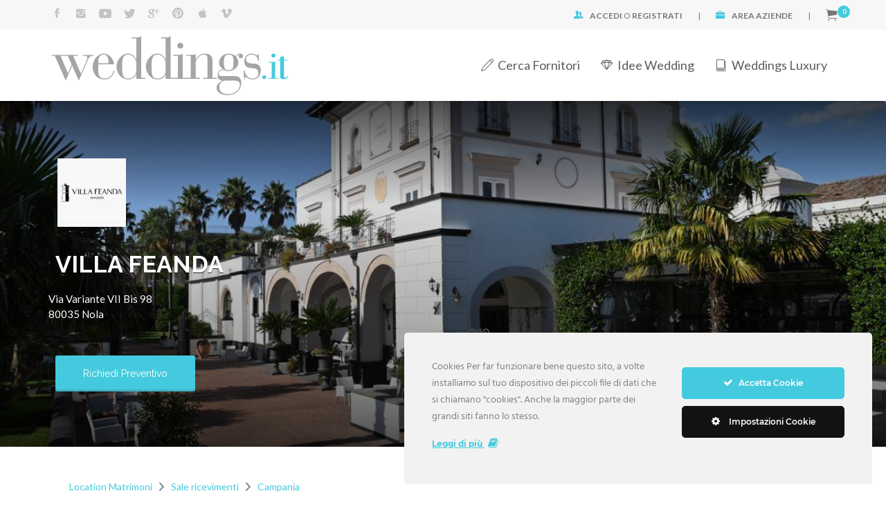

--- FILE ---
content_type: text/html; charset=UTF-8
request_url: https://www.weddings.it/azienda/villa-feanda/
body_size: 37849
content:
<!DOCTYPE html>
<html dir="ltr" lang="it-IT" prefix="og: https://ogp.me/ns# og: http://ogp.me/ns#">
<head>
    <meta charset="UTF-8">
    

<meta name="viewport" content="width=device-width, initial-scale=1.0, maximum-scale=1, minimum-scale=1">

    <link rel="profile" href="https://gmpg.org/xfn/11">
    <link rel="pingback" href="https://www.weddings.it/xmlrpc.php">
	
    <title>VILLA FEANDA - Weddings</title>

		<!-- All in One SEO 4.5.0 - aioseo.com -->
		<meta name="description" content="Ai piedi del Vesuvio, immersa nel verde, sorge Villa Feanda, una dimora storica del 700 riportata agli antichi splendori dalla famiglia Carrella. Entrando in questa meravigliosa dimora settecentesca verrete accolti dall’inebriante profumo dei gelsomini e attratti dagli immensi spazi esterni. I giardini di cui gode la Villa faranno da cornice ai vostri ricevimenti , perfetti" />
		<meta name="robots" content="max-image-preview:large" />
		<link rel="canonical" href="https://www.weddings.it/azienda/villa-feanda/" />
		<meta name="generator" content="All in One SEO (AIOSEO) 4.5.0" />
		<meta property="og:locale" content="it_IT" />
		<meta property="og:site_name" content="Weddings -" />
		<meta property="og:type" content="article" />
		<meta property="og:title" content="VILLA FEANDA - Weddings" />
		<meta property="og:description" content="Ai piedi del Vesuvio, immersa nel verde, sorge Villa Feanda, una dimora storica del 700 riportata agli antichi splendori dalla famiglia Carrella. Entrando in questa meravigliosa dimora settecentesca verrete accolti dall’inebriante profumo dei gelsomini e attratti dagli immensi spazi esterni. I giardini di cui gode la Villa faranno da cornice ai vostri ricevimenti , perfetti" />
		<meta property="og:url" content="https://www.weddings.it/azienda/villa-feanda/" />
		<meta property="article:published_time" content="2014-09-18T06:24:00+00:00" />
		<meta property="article:modified_time" content="2019-11-28T09:58:03+00:00" />
		<meta name="twitter:card" content="summary_large_image" />
		<meta name="twitter:title" content="VILLA FEANDA - Weddings" />
		<meta name="twitter:description" content="Ai piedi del Vesuvio, immersa nel verde, sorge Villa Feanda, una dimora storica del 700 riportata agli antichi splendori dalla famiglia Carrella. Entrando in questa meravigliosa dimora settecentesca verrete accolti dall’inebriante profumo dei gelsomini e attratti dagli immensi spazi esterni. I giardini di cui gode la Villa faranno da cornice ai vostri ricevimenti , perfetti" />
		<script type="application/ld+json" class="aioseo-schema">
			{"@context":"https:\/\/schema.org","@graph":[{"@type":"BreadcrumbList","@id":"https:\/\/www.weddings.it\/azienda\/villa-feanda\/#breadcrumblist","itemListElement":[{"@type":"ListItem","@id":"https:\/\/www.weddings.it\/#listItem","position":1,"name":"Home","item":"https:\/\/www.weddings.it\/","nextItem":"https:\/\/www.weddings.it\/azienda\/villa-feanda\/#listItem"},{"@type":"ListItem","@id":"https:\/\/www.weddings.it\/azienda\/villa-feanda\/#listItem","position":2,"name":"VILLA FEANDA","previousItem":"https:\/\/www.weddings.it\/#listItem"}]},{"@type":"Organization","@id":"https:\/\/www.weddings.it\/#organization","name":"Weddings","url":"https:\/\/www.weddings.it\/"},{"@type":"Person","@id":"https:\/\/www.weddings.it\/author\/infovillafeanda-it\/#author","url":"https:\/\/www.weddings.it\/author\/infovillafeanda-it\/","name":"info@villafeanda.it","image":{"@type":"ImageObject","@id":"https:\/\/www.weddings.it\/azienda\/villa-feanda\/#authorImage","url":"https:\/\/secure.gravatar.com\/avatar\/6ce526cb49b91fd2e5fc2d96b874bad2?s=96&d=wp_user_avatar&r=g","width":96,"height":96,"caption":"info@villafeanda.it"}},{"@type":"WebPage","@id":"https:\/\/www.weddings.it\/azienda\/villa-feanda\/#webpage","url":"https:\/\/www.weddings.it\/azienda\/villa-feanda\/","name":"VILLA FEANDA - Weddings","description":"Ai piedi del Vesuvio, immersa nel verde, sorge Villa Feanda, una dimora storica del 700 riportata agli antichi splendori dalla famiglia Carrella. Entrando in questa meravigliosa dimora settecentesca verrete accolti dall\u2019inebriante profumo dei gelsomini e attratti dagli immensi spazi esterni. I giardini di cui gode la Villa faranno da cornice ai vostri ricevimenti , perfetti","inLanguage":"it-IT","isPartOf":{"@id":"https:\/\/www.weddings.it\/#website"},"breadcrumb":{"@id":"https:\/\/www.weddings.it\/azienda\/villa-feanda\/#breadcrumblist"},"author":{"@id":"https:\/\/www.weddings.it\/author\/infovillafeanda-it\/#author"},"creator":{"@id":"https:\/\/www.weddings.it\/author\/infovillafeanda-it\/#author"},"image":{"@type":"ImageObject","url":"https:\/\/www.weddings.it\/wp-content\/uploads\/2014\/09\/DSC_1181.jpg","@id":"https:\/\/www.weddings.it\/azienda\/villa-feanda\/#mainImage","width":1202,"height":800},"primaryImageOfPage":{"@id":"https:\/\/www.weddings.it\/azienda\/villa-feanda\/#mainImage"},"datePublished":"2014-09-18T06:24:00+00:00","dateModified":"2019-11-28T09:58:03+00:00"},{"@type":"WebSite","@id":"https:\/\/www.weddings.it\/#website","url":"https:\/\/www.weddings.it\/","name":"Weddings","inLanguage":"it-IT","publisher":{"@id":"https:\/\/www.weddings.it\/#organization"}}]}
		</script>
		<!-- All in One SEO -->


<!-- This site is optimized with the Yoast SEO plugin v9.5 - https://yoast.com/wordpress/plugins/seo/ -->
<link rel="canonical" href="https://www.weddings.it/azienda/villa-feanda/" />
<meta property="og:locale" content="it_IT" />
<meta property="og:type" content="article" />
<meta property="og:title" content="VILLA FEANDA - Weddings" />
<meta property="og:description" content="Ai piedi del Vesuvio, immersa nel  verde, sorge Villa Feanda, una dimora storica del 700 riportata agli antichi splendori dalla famiglia Carrella. Entrando in questa meravigliosa dimora settecentesca verrete accolti dall’inebriante profumo dei gelsomini e attratti dagli immensi spazi esterni. I giardini di cui gode la Villa faranno da cornice ai vostri ricevimenti , perfetti&hellip;" />
<meta property="og:url" content="https://www.weddings.it/azienda/villa-feanda/" />
<meta property="og:site_name" content="Weddings" />
<meta property="og:image" content="https://www.weddings.it/wp-content/uploads/2014/09/DSC_1181.jpg" />
<meta property="og:image:secure_url" content="https://www.weddings.it/wp-content/uploads/2014/09/DSC_1181.jpg" />
<meta property="og:image:width" content="1202" />
<meta property="og:image:height" content="800" />
<meta name="twitter:card" content="summary" />
<meta name="twitter:description" content="Ai piedi del Vesuvio, immersa nel  verde, sorge Villa Feanda, una dimora storica del 700 riportata agli antichi splendori dalla famiglia Carrella. Entrando in questa meravigliosa dimora settecentesca verrete accolti dall’inebriante profumo dei gelsomini e attratti dagli immensi spazi esterni. I giardini di cui gode la Villa faranno da cornice ai vostri ricevimenti , perfetti&hellip;" />
<meta name="twitter:title" content="VILLA FEANDA - Weddings" />
<meta name="twitter:image" content="https://www.weddings.it/wp-content/uploads/2014/09/DSC_1181.jpg" />
<!-- / Yoast SEO plugin. -->

<link rel='dns-prefetch' href='//www.google.com' />
<link rel='dns-prefetch' href='//fonts.googleapis.com' />
<link rel='dns-prefetch' href='//s.w.org' />
<link rel="alternate" type="application/rss+xml" title="Weddings &raquo; Feed" href="https://www.weddings.it/feed/" />
<link rel="alternate" type="application/rss+xml" title="Weddings &raquo; Feed dei commenti" href="https://www.weddings.it/comments/feed/" />
<link rel="alternate" type="application/rss+xml" title="Weddings &raquo; VILLA FEANDA Feed dei commenti" href="https://www.weddings.it/azienda/villa-feanda/feed/" />
		<!-- This site uses the Google Analytics by MonsterInsights plugin v8.15 - Using Analytics tracking - https://www.monsterinsights.com/ -->
							<script src="//www.googletagmanager.com/gtag/js?id=G-XFWXP7G82L"  data-cfasync="false" data-wpfc-render="false" type="text/javascript" async></script>
			<script data-cfasync="false" data-wpfc-render="false" type="text/javascript">
				var mi_version = '8.15';
				var mi_track_user = true;
				var mi_no_track_reason = '';
				
								var disableStrs = [
										'ga-disable-G-XFWXP7G82L',
														];

				/* Function to detect opted out users */
				function __gtagTrackerIsOptedOut() {
					for (var index = 0; index < disableStrs.length; index++) {
						if (document.cookie.indexOf(disableStrs[index] + '=true') > -1) {
							return true;
						}
					}

					return false;
				}

				/* Disable tracking if the opt-out cookie exists. */
				if (__gtagTrackerIsOptedOut()) {
					for (var index = 0; index < disableStrs.length; index++) {
						window[disableStrs[index]] = true;
					}
				}

				/* Opt-out function */
				function __gtagTrackerOptout() {
					for (var index = 0; index < disableStrs.length; index++) {
						document.cookie = disableStrs[index] + '=true; expires=Thu, 31 Dec 2099 23:59:59 UTC; path=/';
						window[disableStrs[index]] = true;
					}
				}

				if ('undefined' === typeof gaOptout) {
					function gaOptout() {
						__gtagTrackerOptout();
					}
				}
								window.dataLayer = window.dataLayer || [];

				window.MonsterInsightsDualTracker = {
					helpers: {},
					trackers: {},
				};
				if (mi_track_user) {
					function __gtagDataLayer() {
						dataLayer.push(arguments);
					}

					function __gtagTracker(type, name, parameters) {
						if (!parameters) {
							parameters = {};
						}

						if (parameters.send_to) {
							__gtagDataLayer.apply(null, arguments);
							return;
						}

						if (type === 'event') {
														parameters.send_to = monsterinsights_frontend.v4_id;
							var hookName = name;
							if (typeof parameters['event_category'] !== 'undefined') {
								hookName = parameters['event_category'] + ':' + name;
							}

							if (typeof MonsterInsightsDualTracker.trackers[hookName] !== 'undefined') {
								MonsterInsightsDualTracker.trackers[hookName](parameters);
							} else {
								__gtagDataLayer('event', name, parameters);
							}
							
													} else {
							__gtagDataLayer.apply(null, arguments);
						}
					}

					__gtagTracker('js', new Date());
					__gtagTracker('set', {
						'developer_id.dZGIzZG': true,
											});
										__gtagTracker('config', 'G-XFWXP7G82L', {"forceSSL":"true","anonymize_ip":"true"} );
															window.gtag = __gtagTracker;										(function () {
						/* https://developers.google.com/analytics/devguides/collection/analyticsjs/ */
						/* ga and __gaTracker compatibility shim. */
						var noopfn = function () {
							return null;
						};
						var newtracker = function () {
							return new Tracker();
						};
						var Tracker = function () {
							return null;
						};
						var p = Tracker.prototype;
						p.get = noopfn;
						p.set = noopfn;
						p.send = function () {
							var args = Array.prototype.slice.call(arguments);
							args.unshift('send');
							__gaTracker.apply(null, args);
						};
						var __gaTracker = function () {
							var len = arguments.length;
							if (len === 0) {
								return;
							}
							var f = arguments[len - 1];
							if (typeof f !== 'object' || f === null || typeof f.hitCallback !== 'function') {
								if ('send' === arguments[0]) {
									var hitConverted, hitObject = false, action;
									if ('event' === arguments[1]) {
										if ('undefined' !== typeof arguments[3]) {
											hitObject = {
												'eventAction': arguments[3],
												'eventCategory': arguments[2],
												'eventLabel': arguments[4],
												'value': arguments[5] ? arguments[5] : 1,
											}
										}
									}
									if ('pageview' === arguments[1]) {
										if ('undefined' !== typeof arguments[2]) {
											hitObject = {
												'eventAction': 'page_view',
												'page_path': arguments[2],
											}
										}
									}
									if (typeof arguments[2] === 'object') {
										hitObject = arguments[2];
									}
									if (typeof arguments[5] === 'object') {
										Object.assign(hitObject, arguments[5]);
									}
									if ('undefined' !== typeof arguments[1].hitType) {
										hitObject = arguments[1];
										if ('pageview' === hitObject.hitType) {
											hitObject.eventAction = 'page_view';
										}
									}
									if (hitObject) {
										action = 'timing' === arguments[1].hitType ? 'timing_complete' : hitObject.eventAction;
										hitConverted = mapArgs(hitObject);
										__gtagTracker('event', action, hitConverted);
									}
								}
								return;
							}

							function mapArgs(args) {
								var arg, hit = {};
								var gaMap = {
									'eventCategory': 'event_category',
									'eventAction': 'event_action',
									'eventLabel': 'event_label',
									'eventValue': 'event_value',
									'nonInteraction': 'non_interaction',
									'timingCategory': 'event_category',
									'timingVar': 'name',
									'timingValue': 'value',
									'timingLabel': 'event_label',
									'page': 'page_path',
									'location': 'page_location',
									'title': 'page_title',
								};
								for (arg in args) {
																		if (!(!args.hasOwnProperty(arg) || !gaMap.hasOwnProperty(arg))) {
										hit[gaMap[arg]] = args[arg];
									} else {
										hit[arg] = args[arg];
									}
								}
								return hit;
							}

							try {
								f.hitCallback();
							} catch (ex) {
							}
						};
						__gaTracker.create = newtracker;
						__gaTracker.getByName = newtracker;
						__gaTracker.getAll = function () {
							return [];
						};
						__gaTracker.remove = noopfn;
						__gaTracker.loaded = true;
						window['__gaTracker'] = __gaTracker;
					})();
									} else {
										console.log("");
					(function () {
						function __gtagTracker() {
							return null;
						}

						window['__gtagTracker'] = __gtagTracker;
						window['gtag'] = __gtagTracker;
					})();
									}
			</script>
				<!-- / Google Analytics by MonsterInsights -->
				<script type="text/javascript">
			window._wpemojiSettings = {"baseUrl":"https:\/\/s.w.org\/images\/core\/emoji\/11\/72x72\/","ext":".png","svgUrl":"https:\/\/s.w.org\/images\/core\/emoji\/11\/svg\/","svgExt":".svg","source":{"concatemoji":"https:\/\/www.weddings.it\/wp-includes\/js\/wp-emoji-release.min.js?ver=4.9.28"}};
			!function(e,a,t){var n,r,o,i=a.createElement("canvas"),p=i.getContext&&i.getContext("2d");function s(e,t){var a=String.fromCharCode;p.clearRect(0,0,i.width,i.height),p.fillText(a.apply(this,e),0,0);e=i.toDataURL();return p.clearRect(0,0,i.width,i.height),p.fillText(a.apply(this,t),0,0),e===i.toDataURL()}function c(e){var t=a.createElement("script");t.src=e,t.defer=t.type="text/javascript",a.getElementsByTagName("head")[0].appendChild(t)}for(o=Array("flag","emoji"),t.supports={everything:!0,everythingExceptFlag:!0},r=0;r<o.length;r++)t.supports[o[r]]=function(e){if(!p||!p.fillText)return!1;switch(p.textBaseline="top",p.font="600 32px Arial",e){case"flag":return s([55356,56826,55356,56819],[55356,56826,8203,55356,56819])?!1:!s([55356,57332,56128,56423,56128,56418,56128,56421,56128,56430,56128,56423,56128,56447],[55356,57332,8203,56128,56423,8203,56128,56418,8203,56128,56421,8203,56128,56430,8203,56128,56423,8203,56128,56447]);case"emoji":return!s([55358,56760,9792,65039],[55358,56760,8203,9792,65039])}return!1}(o[r]),t.supports.everything=t.supports.everything&&t.supports[o[r]],"flag"!==o[r]&&(t.supports.everythingExceptFlag=t.supports.everythingExceptFlag&&t.supports[o[r]]);t.supports.everythingExceptFlag=t.supports.everythingExceptFlag&&!t.supports.flag,t.DOMReady=!1,t.readyCallback=function(){t.DOMReady=!0},t.supports.everything||(n=function(){t.readyCallback()},a.addEventListener?(a.addEventListener("DOMContentLoaded",n,!1),e.addEventListener("load",n,!1)):(e.attachEvent("onload",n),a.attachEvent("onreadystatechange",function(){"complete"===a.readyState&&t.readyCallback()})),(n=t.source||{}).concatemoji?c(n.concatemoji):n.wpemoji&&n.twemoji&&(c(n.twemoji),c(n.wpemoji)))}(window,document,window._wpemojiSettings);
		</script>
		<style type="text/css">
img.wp-smiley,
img.emoji {
	display: inline !important;
	border: none !important;
	box-shadow: none !important;
	height: 1em !important;
	width: 1em !important;
	margin: 0 .07em !important;
	vertical-align: -0.1em !important;
	background: none !important;
	padding: 0 !important;
}
</style>
<link rel='stylesheet' id='ct-ultimate-gdpr-cookie-popup-css'  href='https://www.weddings.it/wp-content/plugins/ct-ultimate-gdpr/assets/css/cookie-popup.min.css?ver=4.9.28' type='text/css' media='all' />
<link rel='stylesheet' id='dashicons-css'  href='https://www.weddings.it/wp-includes/css/dashicons.min.css?ver=4.9.28' type='text/css' media='all' />
<link rel='stylesheet' id='contact-form-7-css'  href='https://www.weddings.it/wp-content/plugins/contact-form-7/includes/css/styles.css?ver=5.1.7' type='text/css' media='all' />
<style id='contact-form-7-inline-css' type='text/css'>
.wpcf7 .wpcf7-recaptcha iframe {margin-bottom: 0;}.wpcf7 .wpcf7-recaptcha[data-align="center"] > div {margin: 0 auto;}.wpcf7 .wpcf7-recaptcha[data-align="right"] > div {margin: 0 0 0 auto;}
</style>
<link rel='stylesheet' id='ct-ultimate-gdpr-css'  href='https://www.weddings.it/wp-content/plugins/ct-ultimate-gdpr/assets/css/style.min.css?ver=3.5' type='text/css' media='all' />
<link rel='stylesheet' id='ct-ultimate-gdpr-font-awesome-css'  href='https://www.weddings.it/wp-content/plugins/ct-ultimate-gdpr/assets/css/fonts/font-awesome/css/font-awesome.min.css?ver=4.9.28' type='text/css' media='all' />
<link rel='stylesheet' id='ct-ultimate-gdpr-custom-fonts-css'  href='https://www.weddings.it/wp-content/plugins/ct-ultimate-gdpr/assets/css/fonts/fonts.css?ver=4.9.28' type='text/css' media='all' />
<link rel='stylesheet' id='essential-grid-plugin-settings-css'  href='https://www.weddings.it/wp-content/plugins/essential-grid_/public/assets/css/settings.css?ver=2.2.4' type='text/css' media='all' />
<link crossorigin="anonymous" rel='stylesheet' id='tp-open-sans-css'  href='https://fonts.googleapis.com/css?family=Open+Sans%3A300%2C400%2C600%2C700%2C800&#038;ver=4.9.28' type='text/css' media='all' />
<link crossorigin="anonymous" rel='stylesheet' id='tp-raleway-css'  href='https://fonts.googleapis.com/css?family=Raleway%3A100%2C200%2C300%2C400%2C500%2C600%2C700%2C800%2C900&#038;ver=4.9.28' type='text/css' media='all' />
<link crossorigin="anonymous" rel='stylesheet' id='tp-droid-serif-css'  href='https://fonts.googleapis.com/css?family=Droid+Serif%3A400%2C700&#038;ver=4.9.28' type='text/css' media='all' />
<link rel='stylesheet' id='tp-fontello-css'  href='https://www.weddings.it/wp-content/plugins/essential-grid_/public/assets/font/fontello/css/fontello.css?ver=2.2.4' type='text/css' media='all' />
<link rel='stylesheet' id='post-views-counter-frontend-css'  href='https://www.weddings.it/wp-content/plugins/post-views-counter/css/frontend.css?ver=1.3.3' type='text/css' media='all' />
<link rel='stylesheet' id='rs-plugin-settings-css'  href='https://www.weddings.it/wp-content/plugins/revslider/public/assets/css/settings.css?ver=5.3.1.5' type='text/css' media='all' />
<style id='rs-plugin-settings-inline-css' type='text/css'>
#rs-demo-id {}
</style>
<link rel='stylesheet' id='slick-style-css'  href='https://www.weddings.it/wp-content/plugins/smart-post-grid/js/slick/slick.css?ver=4.9.28' type='text/css' media='all' />
<link rel='stylesheet' id='slick-theme-css'  href='https://www.weddings.it/wp-content/plugins/smart-post-grid/js/slick/slick-theme.css?ver=4.9.28' type='text/css' media='all' />
<link rel='stylesheet' id='spg_css-css'  href='https://www.weddings.it/wp-content/plugins/smart-post-grid//css/style.css?ver=4.9.28' type='text/css' media='all' />
<link rel='stylesheet' id='font-awesome-css'  href='https://www.weddings.it/wp-content/plugins/js_composer/assets/lib/bower/font-awesome/css/font-awesome.min.css?ver=5.0.1' type='text/css' media='all' />
<link rel='stylesheet' id='upcoming-styles-css'  href='https://www.weddings.it/wp-content/plugins/woocommerce-upcoming-product/css/style.css?ver=20260120' type='text/css' media='all' />
<link rel='stylesheet' id='woocommerce-layout-css'  href='https://www.weddings.it/wp-content/plugins/woocommerce/assets/css/woocommerce-layout.css?ver=3.2.6' type='text/css' media='all' />
<link rel='stylesheet' id='woocommerce-smallscreen-css'  href='https://www.weddings.it/wp-content/plugins/woocommerce/assets/css/woocommerce-smallscreen.css?ver=3.2.6' type='text/css' media='only screen and (max-width: 768px)' />
<link rel='stylesheet' id='if-menu-site-css-css'  href='https://www.weddings.it/wp-content/plugins/if-menu/assets/if-menu-site.css?ver=4.9.28' type='text/css' media='all' />
<link rel='stylesheet' id='megamenu-css'  href='https://www.weddings.it/wp-content/uploads/maxmegamenu/style.css?ver=ddbed6' type='text/css' media='all' />
<link rel='stylesheet' id='wc-paid-listings-packages-css'  href='https://www.weddings.it/wp-content/plugins/wp-job-manager-wc-paid-listings/assets/css/packages.css?ver=4.9.28' type='text/css' media='all' />
<link crossorigin="anonymous" rel='stylesheet' id='listify-fonts-css'  href='//fonts.googleapis.com/css?family=Lato%3Aregular%2Citalic%2C700%7CRaleway%3Aregular%2Citalic%2C700&#038;ver=4.9.28#038;subset=latin' type='text/css' media='all' />
<link rel='stylesheet' id='listify-css'  href='https://www.weddings.it/wp-content/themes/listify/css/style.min.css?ver=20161101' type='text/css' media='all' />
<style id='listify-inline-css' type='text/css'>
.as-seen-on{background-color:;}html{background-color:#ffffff;}.nav-menu.tertiary li.is-active a:before,.nav-menu.tertiary li.current-menu-item a:before{border-bottom-color:#ffffff;}.site-branding .site-title,.site-branding .site-description,.site-header-minimal .site-title,.site-header-minimal .site-description{display:none;}input,textarea,input[type=checkbox],input[type=radio],.site select,.facetwp-facet .facetwp-checkbox:before,.filter_by_tag a:before,.search-choice-close,.widget_layered_nav li a:before,.site-main .content-box select,.site-main .widget select,.site-main .job_listings select,.mfp-content select,body .chosen-container-single .chosen-single,body .chosen-container-multi .chosen-choices li.search-field input[type=text],.select2.select2-container .select2-choice,.select2.select2-container--default .select2-selection--single,.select2-container.select2-container--default .select2-search--dropdown .select2-search__field,.select2-container .select2-dropdown,.facetwp-facet.facetwp-type-fselect .fs-label-wrap,body .chosen-container .chosen-drop,body .chosen-container-single .chosen-search input[type=text],body .chosen-container-single .chosen-search input[type=text]:focus{color:#717a8f;border-color:#ebeef1;background-color:#f3f6f9;}.wp-editor-container{border-color:#ebeef1;}input[type=checkbox]:checked:before,.facetwp-facet .facetwp-checkbox.checked:after,.facetwp-facet .facetwp-link.checked,.facetwp-facet.facetwp-type-fselect .fs-option{color:#717a8f;}.facetwp-facet.facetwp-type-fselect .fs-arrow{border-top-color:#717a8f;}input:focus,textarea:focus{background-color:#fdffff;}.wc-social-login-divider span:after,.wc-social-login-divider span:before{background-color:#ebeef1;}.listing-cover,.entry-cover,.homepage-cover.page-cover,.list-cover{background-color:#f5f5f5;}body,.listify_widget_panel_listing_tags .tag,.entry-cover.no-image,.entry-cover.no-image a,.listing-cover.no-image,.listing-cover.no-image a:not(.button),.content-pagination .page-numbers,.facetwp-pager .facetwp-page,.type-job_listing.style-list .job_listing-entry-header,.type-job_listing.style-list .job_listing-entry-header a,.js-toggle-area-trigger,.job-dashboard-actions a,.job-manager-bookmark-actions a,body.fixed-map .site-footer,body.fixed-map .site-footer a,.homepage-cover .job_search_form .select:after,.tabbed-listings-tabs a,.archive-job_listing-toggle,.job-manager-form fieldset.fieldset-job_hours,.filter_by_tag a,a.upload-images,a.upload-images span,.nav-menu .sub-menu.category-list a,.woocommerce-tabs .tabs a,.cluster-overlay a,.map-marker-info,.map-marker-info a,.archive-job_listing-layout.button.active,.entry-title--grid a,.entry-read-more,.listing-by-term-title a,.map-widget-sections a,.single-job_listing .widget a:not(.button),.select2-default,.select2-container .select2-choice,.select2-container-multi .select2-choices .select2-search-choice,.type-job_listing.style-list .wp-job-manager-bookmarks-form .bookmark-notice,.pm-column a{color:#717a8f;}.comment-meta a,.commentlist a.comment-ago,div:not(.no-image) .star-rating:before,div:not(.no-image) .stars span a:before,.job_listing-author-descriptor,.entry-meta,.entry-meta a,.home-widget-description,.listings-by-term-content .job_listing-rating-count,.listings-by-term-more a,.search-form .search-submit:before,.mfp-content .mfp-close:before,div:not(.job-package-price) .woocommerce .amount,.woocommerce .quantity,.showing_jobs,.account-sign-in,.archive-job_listing-layout.button{color:#949db2;}.social-profiles a,.listing-gallery-nav .slick-dots li button:before{background-color:#949db2;}a,.listify_widget_panel_listing_content a{color:#44cade;}a:active,a:hover,.primary-header .current-account-toggle .sub-menu a{color:#2bb1c5;}.search-overlay,.primary-header{background-color:#ffffff;}.primary.nav-menu .current-cart .current-cart-count{border-color:#ffffff;}.primary-header{box-shadow:2px 0 3px rgba(0, 0, 0, 0.3);}.nav-menu a,.nav-menu li:before,.nav-menu li:after,.nav-menu a:before,.nav-menu a:after,.nav-menu ul a,.nav-menu.primary ul ul a,.nav-menu.primary ul ul li:before,.nav-menu.primary ul ul li:after{color:#ffffff;}.search-overlay a.search-overlay-toggle{color:#4a4a4a;}.main-navigation{background-color:#ffffff;}.navigation-bar-toggle,.search-overlay-toggle{color:#44cade;}.tertiary-navigation{background-color:#ffffff;}.tertiary-navigation .navigation-bar-toggle{color:#44cade;}.listify_widget_panel_listing_tags .tag.active:before,.job-package-includes li:before,.woocommerce-tabs .tabs .active a,body:not(.facetwp) .locate-me:before,.woocommerce .quantity input[type="button"]{color:#44cade;}input[type="button"].facetwp-reset:hover,input[type="button"].facetwp-reset:focus,.tabbed-listings-tabs a:hover,.tabbed-listings-tabs a.active,.archive-job_listing-toggle.active,body:not(.facetwp) .locate-me:hover:before{color:#21a7bb;}input[type="button"],input[type="reset"],input[type="submit"],.button,.facetwp-type-slider .noUi-connect,.ui-slider .ui-slider-range,.listing-owner,.comment-rating,.job_listing-rating-average,.map-marker.active:after,.cluster,.widget_calendar tbody a,.load_more_jobs,.listify-badge,.listing-featured-badge,button.update_results,.select2-container.select2-container--default .select2-results__option--highlighted[aria-selected]{background-color:#44cade;}input[type="button"]:hover,input[type="button"]:focus,input[type="reset"]:hover,input[type="reset"]:focus,input[type="submit"]:hover,input[type="submit"]:focus,.button:hover,.button:focus,::selection,button.update_results:hover,button.update_results.refreshing,.load_more_jobs:hover{background-color:#3fc5d9;}::-moz-selection{background-color:#3fc5d9;}.tabbed-listings-tabs a:hover,.tabbed-listings-tabs a.active,.archive-job_listing-toggle.active,li.job-package:hover,.job_listing_packages ul.job_packages li:not(.package-section):hover,.facetwp-type-slider .noUi-horizontal .noUi-handle,.ui-slider .ui-slider-handle,.woocommerce-message,.job-manager-message,.woocommerce-info{border-color:#44cade;}.listing-featured--outline .job_listing-entry-header:before{box-shadow:inset 0 0 0 3px #44cade;}.widget_layered_nav li.chosen a:after,.widget_layered_nav li.chosen a,.upload-images:hover .upload-area,.job_listing_packages ul.job_packages li label,.upload-images:hover,.search-choice-close:after,.filter_by_tag a.active:after,.woocommerce-tabs .tabs .active a{color:#44cade;}.button-secondary,input[type="button"].facetwp-reset,.type-product .onsale,.type-product .price ins,.job-package-tag{background-color:#44cade;}.button-secondary:hover,.button-secondary:focus,input[type="button"].facetwp-reset:hover,input[type="button"].facetwp-reset:focus{background-color:#3fc5d9;}.upload-images:hover{border-color:#44cade;}.site-footer-widgets{color:#4a4a4a;background-color:#f7f7f7;}.footer-widget,.footer-widget a,.footer-widget a:hover,.site-social a:hover{color:#4a4a4a;}.site-footer,.site-social a{color:#777777;}.site-footer{background-color:#ffffff;}.claimed-ribbon span:before{color:#3396d1;}body{padding-top:75px;}.content-box,.content-shop-wrapper .archive-job_listing-filters-wrapper.top.type-product,.content-shop-wrapper .type-product,.home-feature,.job-package,.job_filters,.listify_widget_search_listings.home-widget .archive-job_listing-filters-wrapper.top.job_search_form,.listify_widget_search_listings.home-widget .job_search_form,.listing-by-term-inner,.single-job_listing-description,.tabbed-listings-tabs a,.tabbed-listings-tabs a.archive-job_listing-filters-wrapper.top,.type-product .thumbnails a,.type-product .thumbnails a.archive-job_listing-filters-wrapper.top,.widget,.woocommerce div.product div.archive-job_listing-filters-wrapper.top.summary,.woocommerce div.product div.summary,.woocommerce-main-image,.woocommerce-page div.product div.archive-job_listing-filters-wrapper.top.summary,.woocommerce-page div.product div.summary, .woocommerce-tabs,.archive-job_listing-layout,.nav-menu .children.category-list .category-count,.nav-menu .sub-menu.category-list .category-count,ul.nav-menu .children.category-list .category-count,ul.nav-menu .sub-menu.category-list .category-count,.facetwp-pager .facetwp-page,.job-manager-pagination li a,.job-manager-pagination li span,.js-toggle-area-trigger,.site .facetwp-sort select,a.page-numbers, span.page-numbers,.archive-job_listing-toggle-inner{background-color:#ffffff;box-shadow:inset 0 0 0 1px #efefef, rgba(0, 0, 0, .03) 0 2px 0;border:0;}.comment-reply-title,.entry-content .rcp_form .rcp_subscription_fieldset .rcp_subscription_message,.entry-content .rcp_header,.entry-content h2,.entry-content h3,.entry-content h4,.job-manager-form h2,.job_listing_packages ul.job_packages .package-section,.listify_widget_panel_listing_content h2,.listify_widget_panel_listing_content h3,.listify_widget_panel_listing_content h4,.listing-by-term-title,.widget-title,.woocommerce-account .woocommerce legend,.woocommerce-tabs .tabs a,.account-sign-in,.job-manager-form fieldset.fieldset-job_hours,.ninja-forms-required-items,.showing_jobs,.summary .stock,.woocommerce-tabs .woocommerce-noreviews,.payment_methods li .payment_box,button.more-filters__toggle,button.more-filters__toggle:hover{border-color:#ffffff;}.ui-slider,.ui-slider-range,.payment_methods li{background-color:#ffffff;}.listing-entry-company-image--card .listing-entry-company-image__img{border-color:#ffffff;}button.more-filters__toggle,button.more-filters__toggle:hover,button.more-filters__toggle:focus{color:#717a8f;border-color:#fafafa;background-color:#ffffff;}button.more-filters__toggle:hover,button.more-filters__toggle:focus{border-color:#f0f0f0;}:not(.wp-core-ui) button,body,input,select,textarea{font-family:"Lato","Helvetica Neue",Helvetica,Arial,sans-serif;font-weight:normal;}.page-title,.job_listing-title,.popup-title,.homepage-cover .home-widget-title{font-family:"Raleway","Helvetica Neue",Helvetica,Arial,sans-serif;font-weight:bold;}.widget-title,.comment-reply-title{font-family:"Raleway","Helvetica Neue",Helvetica,Arial,sans-serif;font-weight:normal;}.home-widget-title,.callout-feature-content h2,.home-feature-title h2{font-family:"Raleway","Helvetica Neue",Helvetica,Arial,sans-serif;font-weight:bold;}.home-widget-description{font-family:"Lato","Helvetica Neue",Helvetica,Arial,sans-serif;font-weight:normal;}button:not([role="presentation"]),input[type="button"],input[type="reset"],input[type="submit"],.button{font-family:"Raleway","Helvetica Neue",Helvetica,Arial,sans-serif;font-weight:normal;}.map-marker:after{border-top-color:#44cade;}.map-marker i:after{background-color:#44cade;}.map-marker i:before{color:#44cade;}li.type-job_listing .job_listing-rating-stars span,.rating-stars span,.widget .comment-form-rating a.star{color:#ffb400;}.woocommerce .quantity input[type="button"]{color:#44cade;}.woocommerce-message,.job-manager-message{border-color:#44cade;}.type-product .onsale,.type-product .price ins,.job-package-tag{background-color:#44cade;}.woocommerce-tabs .tabs .active a{color:#44cade;}
@media screen and (min-width: 768px){.nav-menu.secondary .sub-menu.category-list{background-color:#ffffff;}}
@media screen and (min-width: 992px){.nav-menu.primary ul ul a:hover{color:#e6e6e6;}.nav-menu.primary a,.nav-menu.primary li:before,.nav-menu.primary li:after,.nav-menu.primary a:before,.nav-menu.primary a:after{color:#4a4a4a;}.nav-menu.secondary > li > a,.nav-menu.secondary > li > a:before,.nav-menu.secondary > li > a:after,.nav-menu.secondary > li:before,.nav-menu.secondary > li:after{color:#44cade;}.nav-menu.secondary ul ul a:hover{color:#e6e6e6;}.nav-menu .children.category-list .container:before,.nav-menu .sub-menu.category-list .container:before,ul.nav-menu .children.category-list .container:before,ul.nav-menu .sub-menu.category-list .container:before{border-top-color:#ffffff;}.nav-menu.tertiary > ul > li > a,.nav-menu.tertiary > li > a,.nav-menu.tertiary > li > a:before,.nav-menu.tertiary > li > a:after,.nav-menu.tertiary > li:before,.nav-menu.tertiary > li:after{color:#44cade;}.nav-menu.tertiary ul ul a:hover{color:#2bb1c5;}.primary.nav-menu .current-cart .current-cart-count,.mail-icon--unread:after{color:#44cade;background-color:#ffffff;}.main-navigation{display:none;}:not(.wp-core-ui) button,body,input,select,textarea{font-size:14px;line-height:normal;}.page-title,.job_listing-title,.popup-title,.homepage-cover .home-widget-title{font-size:33px;line-height:normal;}.homepage-cover .home-widget-title{font-size:49px;}.widget-title,.comment-reply-title{font-size:16px;line-height:normal;}.home-widget-title{font-size:30px;line-height:normal;}.home-widget-description{font-size:14px;line-height:normal;}button:not([role="presentation"]),input[type="button"],input[type="reset"],input[type="submit"],.button{font-size:14px;line-height:normal;}}
</style>
<link rel='stylesheet' id='ct-ultimate-gdpr-jquery-ui-css'  href='https://www.weddings.it/wp-content/plugins/ct-ultimate-gdpr/assets/css/jquery-ui.min.css?ver=4.9.28' type='text/css' media='all' />
<link rel='stylesheet' id='listify-child-css'  href='https://www.weddings.it/wp-content/themes/listify-child/style.css?ver=4.9.28' type='text/css' media='all' />
<script type='text/javascript' src='https://www.weddings.it/wp-includes/js/jquery/jquery.js?ver=1.12.4' id="jquery-core-js"></script>
<script type='text/javascript' src='https://www.weddings.it/wp-includes/js/jquery/jquery-migrate.min.js?ver=1.4.1' id="jquery-migrate-js"></script>
<script type='text/javascript'>
/* <![CDATA[ */
var ajax_login_object = {"ajaxurl":"https:\/\/www.weddings.it\/wp-admin\/admin-ajax.php","redirecturl":"https:\/\/www.weddings.it","loadingmessage":"Sending user info, please wait..."};
/* ]]> */
</script>
<script type='text/javascript' src='https://www.weddings.it/wp-content/themes/listify-child/tdl-ajax-login-script.js?ver=4.9.28' id="tdl-ajax-login-script-js"></script>
<script type='text/javascript'>
/* <![CDATA[ */
var ct_ultimate_gdpr_cookie_block = {"blocked":[],"level":"2"};
var ct_ultimate_gdpr_popup_close = {"cookie_popup_button_close":""};
/* ]]> */
</script>
<script type='text/javascript' src='https://www.weddings.it/wp-content/plugins/ct-ultimate-gdpr/assets/js/cookie-block.js?ver=3.5' id="ct-ultimate-gdpr-cookie-block-js"></script>
<script type='text/javascript' src='https://www.weddings.it/wp-content/plugins/ct-ultimate-gdpr/assets/js/service-facebook-pixel.js?ver=4.9.28' id="ct-ultimate-gdpr-service-facebook-pixel-js"></script>
<script type='text/javascript' src='https://www.weddings.it/wp-content/plugins/ct-ultimate-gdpr/assets/js/service-ninja-forms.js?ver=4.9.28' id="ct-ultimate-gdpr-service-ninja-forms-js"></script>
<script type='text/javascript' src='https://www.weddings.it/wp-content/plugins/google-analytics-for-wordpress/assets/js/frontend-gtag.js?ver=8.15' id="monsterinsights-frontend-script-js"></script>
<script data-cfasync="false" data-wpfc-render="false" type="text/javascript" id='monsterinsights-frontend-script-js-extra'>/* <![CDATA[ */
var monsterinsights_frontend = {"js_events_tracking":"true","download_extensions":"doc,pdf,ppt,zip,xls,docx,pptx,xlsx","inbound_paths":"[]","home_url":"https:\/\/www.weddings.it","hash_tracking":"false","ua":"","v4_id":"G-XFWXP7G82L"};/* ]]> */
</script>
<script type='text/javascript' src='https://www.weddings.it/wp-content/plugins/essential-grid_/public/assets/js/jquery.esgbox.min.js?ver=2.2.4' id="themepunchboxext-js"></script>
<script type='text/javascript' src='https://www.weddings.it/wp-content/plugins/essential-grid_/public/assets/js/jquery.themepunch.tools.min.js?ver=2.2.4' id="tp-tools-js"></script>
<script type='text/javascript' src='https://www.weddings.it/wp-content/plugins/revslider/public/assets/js/jquery.themepunch.revolution.min.js?ver=5.3.1.5' id="revmin-js"></script>
<script type='text/javascript'>
/* <![CDATA[ */
var wc_add_to_cart_params = {"ajax_url":"\/wp-admin\/admin-ajax.php","wc_ajax_url":"https:\/\/www.weddings.it\/?wc-ajax=%%endpoint%%","i18n_view_cart":"Visualizza carrello","cart_url":"https:\/\/www.weddings.it\/cart\/","is_cart":"","cart_redirect_after_add":"no"};
/* ]]> */
</script>
<script type='text/javascript' src='https://www.weddings.it/wp-content/plugins/woocommerce/assets/js/frontend/add-to-cart.min.js?ver=3.2.6' id="wc-add-to-cart-js"></script>
<script type='text/javascript' src='https://www.weddings.it/wp-content/plugins/js_composer/assets/js/vendors/woocommerce-add-to-cart.js?ver=5.0.1' id="vc_woocommerce-add-to-cart-js-js"></script>
<script type='text/javascript'>
/* <![CDATA[ */
var ct_ultimate_gdpr_cookie_list = {"list":[]};
/* ]]> */
</script>
<script type='text/javascript' src='https://www.weddings.it/wp-content/plugins/ct-ultimate-gdpr/assets/js/cookie-list.js?ver=3.5' id="ct-ultimate-gdpr-cookie-list-js"></script>
<script type='text/javascript' src='https://www.weddings.it/wp-content/plugins/ct-ultimate-gdpr/assets/js/shortcode-block-cookie.js?ver=3.5' id="ct-ultimate-gdpr-shortcode-block-cookie-js"></script>
<link rel='https://api.w.org/' href='https://www.weddings.it/wp-json/' />
<link rel="EditURI" type="application/rsd+xml" title="RSD" href="https://www.weddings.it/xmlrpc.php?rsd" />
<link rel="wlwmanifest" type="application/wlwmanifest+xml" href="https://www.weddings.it/wp-includes/wlwmanifest.xml" /> 
<meta name="generator" content="WordPress 4.9.28" />
<meta name="generator" content="WooCommerce 3.2.6" />
<link rel='shortlink' href='https://www.weddings.it/?p=11624' />
<link rel="alternate" type="application/json+oembed" href="https://www.weddings.it/wp-json/oembed/1.0/embed?url=https%3A%2F%2Fwww.weddings.it%2Fazienda%2Fvilla-feanda%2F" />
<link rel="alternate" type="text/xml+oembed" href="https://www.weddings.it/wp-json/oembed/1.0/embed?url=https%3A%2F%2Fwww.weddings.it%2Fazienda%2Fvilla-feanda%2F&#038;format=xml" />
<script src="https://www.google.com/recaptcha/api.js" async defer></script>
		<script type="text/javascript">
			var ajaxRevslider;
			
			jQuery(document).ready(function() {
				// CUSTOM AJAX CONTENT LOADING FUNCTION
				ajaxRevslider = function(obj) {
				
					// obj.type : Post Type
					// obj.id : ID of Content to Load
					// obj.aspectratio : The Aspect Ratio of the Container / Media
					// obj.selector : The Container Selector where the Content of Ajax will be injected. It is done via the Essential Grid on Return of Content
					
					var content = "";

					data = {};
					
					data.action = 'revslider_ajax_call_front';
					data.client_action = 'get_slider_html';
					data.token = '666158ffff';
					data.type = obj.type;
					data.id = obj.id;
					data.aspectratio = obj.aspectratio;
					
					// SYNC AJAX REQUEST
					jQuery.ajax({
						type:"post",
						url:"https://www.weddings.it/wp-admin/admin-ajax.php",
						dataType: 'json',
						data:data,
						async:false,
						success: function(ret, textStatus, XMLHttpRequest) {
							if(ret.success == true)
								content = ret.data;								
						},
						error: function(e) {
							console.log(e);
						}
					});
					
					 // FIRST RETURN THE CONTENT WHEN IT IS LOADED !!
					 return content;						 
				};
				
				// CUSTOM AJAX FUNCTION TO REMOVE THE SLIDER
				var ajaxRemoveRevslider = function(obj) {
					return jQuery(obj.selector+" .rev_slider").revkill();
				};

				// EXTEND THE AJAX CONTENT LOADING TYPES WITH TYPE AND FUNCTION
				var extendessential = setInterval(function() {
					if (jQuery.fn.tpessential != undefined) {
						clearInterval(extendessential);
						if(typeof(jQuery.fn.tpessential.defaults) !== 'undefined') {
							jQuery.fn.tpessential.defaults.ajaxTypes.push({type:"revslider",func:ajaxRevslider,killfunc:ajaxRemoveRevslider,openAnimationSpeed:0.3});   
							// type:  Name of the Post to load via Ajax into the Essential Grid Ajax Container
							// func: the Function Name which is Called once the Item with the Post Type has been clicked
							// killfunc: function to kill in case the Ajax Window going to be removed (before Remove function !
							// openAnimationSpeed: how quick the Ajax Content window should be animated (default is 0.3)
						}
					}
				},30);
			});
		</script>
		    <script type="text/javascript">
        var ajaxurl = 'https://www.weddings.it/wp-admin/admin-ajax.php';
    </script>
    	<noscript><style>.woocommerce-product-gallery{ opacity: 1 !important; }</style></noscript>
	<meta name="generator" content="Powered by Visual Composer - drag and drop page builder for WordPress."/>
<!--[if lte IE 9]><link rel="stylesheet" type="text/css" href="https://www.weddings.it/wp-content/plugins/js_composer/assets/css/vc_lte_ie9.min.css" media="screen"><![endif]--><!-- Nessuna versione HTML AMP disponibile per questo URL. --><meta name="generator" content="Powered by Slider Revolution 5.3.1.5 - responsive, Mobile-Friendly Slider Plugin for WordPress with comfortable drag and drop interface." />
<link rel="icon" href="https://www.weddings.it/wp-content/uploads/2017/12/wedding-45x45.png" sizes="32x32" />
<link rel="icon" href="https://www.weddings.it/wp-content/uploads/2017/12/wedding-300x300.png" sizes="192x192" />
<link rel="apple-touch-icon-precomposed" href="https://www.weddings.it/wp-content/uploads/2017/12/wedding-180x180.png" />
<meta name="msapplication-TileImage" content="https://www.weddings.it/wp-content/uploads/2017/12/wedding-300x300.png" />
<noscript><style type="text/css"> .wpb_animate_when_almost_visible { opacity: 1; }</style></noscript><style type="text/css">/** Mega Menu CSS: fs **/</style>
    
    <script type="module" src="https://unpkg.com/ionicons@5.5.2/dist/ionicons/ionicons.esm.js"></script>
	<script nomodule src="https://unpkg.com/ionicons@5.5.2/dist/ionicons/ionicons.js"></script>
  
    <link rel="stylesheet" href="https://cdn.linearicons.com/free/1.0.0/icon-font.min.css">
	
    <link rel="stylesheet" href="https://www.weddings.it/wp-content/themes/listify/css/owl.carousel.css">
                <link rel="stylesheet" type="text/css" href="https://www.weddings.it/wp-content/themes/listify/css/popup.css" />
    	
<script async custom-element="amp-auto-ads"
        src="https://cdn.ampproject.org/v0/amp-auto-ads-0.1.js">
</script>
</head>

<body data-rsssl=1 class="job_listing-template-default single single-job_listing postid-11624 mega-menu-primary fixed-header directory-fields color-scheme-default footer-dark listify listify-182 wp-job-manager wp-job-manager-wc-paid-listings wp-job-manager-field-editor wp-job-manager-regions woocommerce ratings listify-child wp-job-manager-categories-enabled wp-job-manager-categories-only wpb-js-composer js-comp-ver-5.0.1 vc_responsive">


<div id="page" class="hfeed site">
    <header id="masthead" class="site-header">
		        <div class="primary-header">
            <!-- start weddings custom code -->
            <div style="width: 100%; background-color: #f7f7f7;" class="tdl-topbar">
                <div class="container" style="display: table; padding-top: 8px; padding-bottom: 11px; width: 100%;">
                    <div style="display: table-cell; vertical-align: middle; width: 50%; text-align: left;" class="tdl-topbar-icons">
                        <a href="https://www.facebook.com/weddingsluxury/" style="display: inline-block; width: 24px; height: 24px; line-height: 23px; color: #c5c2c2; text-align: center; font-size: 18px; margin: 0 4px; margin-left: 0;">
                            <i class="ion-social-facebook"></i>
                        </a><!-- social icon -->
                        <a href="https://www.instagram.com/weddingsluxury/" style="display: inline-block; width: 24px; height: 24px; line-height: 23px; color: #c5c2c2; text-align: center; font-size: 18px; margin: 0 4px;">
                            <i class="ion-social-instagram"></i>
                        </a><!-- social icon -->
                        <a href="https://www.youtube.com/user/WEDDINGSLUXURY" style="display: inline-block; width: 24px; height: 24px; line-height: 23px; color: #c5c2c2; text-align: center; font-size: 18px; margin: 0 4px;">
                            <i class="ion-social-youtube"></i>
                        </a><!-- social icon -->
                        <a href="https://twitter.com/Weddings_Luxury" style="display: inline-block; width: 24px; height: 24px; line-height: 23px; color: #c5c2c2; text-align: center; font-size: 18px; margin: 0 4px;">
                            <i class="ion-social-twitter"></i>
                        </a><!-- social icon -->
                        <a href="https://plus.google.com/u/0/+WEDDINGSLUXURY" style="display: inline-block; width: 24px; height: 24px; line-height: 23px; color: #c5c2c2; text-align: center; font-size: 18px; margin: 0 4px;">
                            <i class="ion-social-googleplus"></i>
                        </a><!-- social icon -->
                        <a href="https://it.pinterest.com/weddingsluxury/" style="display: inline-block; width: 24px; height: 24px; line-height: 23px; color: #c5c2c2; text-align: center; font-size: 18px; margin: 0 4px;">
                            <i class="ion-social-pinterest"></i>
                        </a><!-- social icon -->
                        <a href="https://itunes.apple.com/mu/app/weddings-luxury/id452303447?mt=8" style="display: inline-block; width: 24px; height: 24px; line-height: 23px; color: #c5c2c2; text-align: center; font-size: 18px; margin: 0 4px;">
                            <i class="ion-social-apple"></i>
                        </a><!-- social icon -->
                        <a href="https://vimeo.com/channels/830697" style="display: inline-block; width: 24px; height: 24px; line-height: 23px; color: #c5c2c2; text-align: center; font-size: 18px; margin: 0 4px;">
                            <i class="ion-social-vimeo"></i>
                        </a><!-- social icon -->
                    </div>
                    <div style="display: table-cell; width: 50%; text-transform: uppercase; color: #777; font-size: 12px;" class="tdl-topbar-nav">
                            <i class="ion-person-stalker" style="margin-right: 10px; font-size: 15px;color: #44cade;"></i><a href="https://www.weddings.it/myaccount" style="color: inherit; font-weight: bold;" class="popup-trigger-ajax">Accedi</a> o <a href="https://www.weddings.it/registrati" style="color: inherit; font-weight: bold;" class="popup-trigger-ajax">Registrati</a>                            <span style="margin: 0 20px;" class="tdl-topbar-sep">|</span>
                            <div id="tdl-aziende-holder" style="display: inline-block; position: relative;"><a href="https://www.weddings.it/accesso-aziende" style="color: inherit; padding: 10px 0; font-weight: 600;"><i class="ion-briefcase" style="margin-right: 10px; font-size: 15px;color: #44cade;"></i>Area Aziende<!--<span style="color: inherit; margin-left: 5px; margin-top: 2px;"><i class="ion-chevron-down"></i></span>--></a>
                                <!--<ul class="tdl-aziende-dd" id="tdl-aziende-dd" style="display: none; list-style: none; text-align: left; position: absolute; padding: 15px 15px;; z-index: 99999; border-radius: 4px; width: 180px; box-shadow: rgb(234, 234, 234) 0 0 0 3px; background: #fff; border: 0; transition: all .1s linear; margin: 10px 0 0 0; right: 0;">
                                    <li style="margin-right: 20px;"><a href="#" style="color: inherit;">Aggiungi azienda</a></li>
                                </ul>-->
                            </div>
                            <span style="margin: 0 20px;" class="tdl-topbar-sep">|</span>
                            <a href="https://www.weddings.it/cart" class="tdl-topbar-cart" style="color: inherit; font-weight: bold;">
                                <i class="ion-ios-cart" style="font-size: 22px; position: relative; top: 3px;"></i>
                                <div style="display: inline-block;width: 18px;height: 18px;background-color: #44cade;text-align: center;line-height: 18px;font-size: 9px;border-radius: 100%;position: absolute;color: #fff;"><span class="tdl-cart-counter">0</span></div>
                            </a>
                            
                    </div>
                </div>
            </div>
           <!-- end weddings custom code -->
            <div class="container">
                <div class="primary-header-inner">
                    <div class="site-branding">
                        
	<a href="https://www.weddings.it/" aria-title="Weddings" rel="home" class="custom-header">
		<img src="https://www.weddings.it/wp-content/uploads/2017/02/marchio_weddings_it.svg" alt="" aria-hidden="true" role="presentation" class="custom-header-image" />

			</a>

<h2 class="site-title"><a href="https://www.weddings.it/" rel="home">Weddings</a></h2>
<h3 class="site-description"></h3>

                    </div>

                    <div class="primary nav-menu">
                        <div id="mega-menu-wrap-primary" class="mega-menu-wrap"><div class="mega-menu-toggle" tabindex="0"><div class='mega-toggle-block mega-menu-toggle-block mega-toggle-block-right mega-toggle-block-1' id='mega-toggle-block-1'></div></div><ul id="mega-menu-primary" class="mega-menu mega-menu-horizontal mega-no-js" data-event="hover_intent" data-effect="fade_up" data-effect-speed="200" data-second-click="close" data-document-click="collapse" data-vertical-behaviour="standard" data-breakpoint="600" data-unbind="true"><li class="menu-item menu-type-link"><a href="https://www.weddings.it" class="current-cart"><span class="current-cart-count">0</span> Articoli</a></li><li class='mega-menu-item mega-menu-item-type-custom mega-menu-item-object-custom mega-menu-item-has-children mega-align-bottom-left mega-menu-flyout mega-hide-on-desktop mega-menu-item-44907' id='mega-menu-item-44907'><a class="mega-menu-link" href="#" aria-haspopup="true" tabindex="0">Cerca Fornitori</a>
<ul class="mega-sub-menu">
<li class='mega-menu-item mega-menu-item-type-custom mega-menu-item-object-custom mega-menu-item-has-children mega-menu-item-44908' id='mega-menu-item-44908'><a class="mega-menu-link" href="https://www.weddings.it/azienda-categoria/servizi-matrimonio/" aria-haspopup="true">Servizi Matrimonio</a>
	<ul class="mega-sub-menu">
<li class='mega-menu-item mega-menu-item-type-custom mega-menu-item-object-custom mega-menu-item-44909' id='mega-menu-item-44909'><a class="mega-menu-link" href="https://www.weddings.it/azienda-categoria/fotografo-matrimonio/">Foto e Video Matrimonio</a></li><li class='mega-menu-item mega-menu-item-type-custom mega-menu-item-object-custom mega-menu-item-44910' id='mega-menu-item-44910'><a class="mega-menu-link" href="https://www.weddings.it/azienda-categoria/decorazioni-floreali-e-bouquet/">Decorazioni Floreali e Bouquet</a></li><li class='mega-menu-item mega-menu-item-type-custom mega-menu-item-object-custom mega-menu-item-44911' id='mega-menu-item-44911'><a class="mega-menu-link" href="https://www.weddings.it/azienda-categoria/bomboniere-lista-nozze/">Bomboniere & Gadgets Matrimonio</a></li><li class='mega-menu-item mega-menu-item-type-custom mega-menu-item-object-custom mega-menu-item-44912' id='mega-menu-item-44912'><a class="mega-menu-link" href="https://www.weddings.it/azienda-categoria/abiti-e-accessori-sposo/">Abiti e Accessori Sposo</a></li><li class='mega-menu-item mega-menu-item-type-custom mega-menu-item-object-custom mega-menu-item-44913' id='mega-menu-item-44913'><a class="mega-menu-link" href="https://www.weddings.it/azienda-categoria/abiti-e-accessori-sposa/">Abiti e Accessori Sposa</a></li><li class='mega-menu-item mega-menu-item-type-custom mega-menu-item-object-custom mega-menu-item-44914' id='mega-menu-item-44914'><a class="mega-menu-link" href="https://www.weddings.it/azienda-categoria/wedding-planner/">Wedding Planner</a></li><li class='mega-menu-item mega-menu-item-type-custom mega-menu-item-object-custom mega-menu-item-44915' id='mega-menu-item-44915'><a class="mega-menu-link" href="https://www.weddings.it/azienda-categoria/animazione-e-musica/">Animazione e Musica</a></li><li class='mega-menu-item mega-menu-item-type-custom mega-menu-item-object-custom mega-menu-item-44916' id='mega-menu-item-44916'><a class="mega-menu-link" href="https://www.weddings.it/azienda-categoria/inviti-nozze-e-partecipazioni/">Inviti Nozze e Partecipazioni</a></li><li class='mega-menu-item mega-menu-item-type-custom mega-menu-item-object-custom mega-menu-item-44917' id='mega-menu-item-44917'><a class="mega-menu-link" href="https://www.weddings.it/azienda-categoria/viaggio-di-nozze-servizi-matrimonio/">Viaggio di Nozze</a></li><li class='mega-menu-item mega-menu-item-type-custom mega-menu-item-object-custom mega-menu-item-44918' id='mega-menu-item-44918'><a class="mega-menu-link" href="https://www.weddings.it/azienda-categoria/noleggio-auto/">Noleggio Trasporti</a></li><li class='mega-menu-item mega-menu-item-type-custom mega-menu-item-object-custom mega-menu-item-45448' id='mega-menu-item-45448'><a class="mega-menu-link" href="https://www.weddings.it/azienda-categoria/arredamenti-e-cucine/">Arredamenti e Cucine</a></li><li class='mega-menu-item mega-menu-item-type-custom mega-menu-item-object-custom mega-menu-item-44919' id='mega-menu-item-44919'><a class="mega-menu-link" href="https://www.weddings.it/azienda-categoria/catering-matrimoni-servizi-matrimonio/">Catering Matrimoni</a></li><li class='mega-menu-item mega-menu-item-type-custom mega-menu-item-object-custom mega-menu-item-44920' id='mega-menu-item-44920'><a class="mega-menu-link" href="https://www.weddings.it/azienda-categoria/bellezza-e-benessere-sposa/">Bellezza e Benessere Sposa</a></li><li class='mega-menu-item mega-menu-item-type-custom mega-menu-item-object-custom mega-menu-item-44921' id='mega-menu-item-44921'><a class="mega-menu-link" href="https://www.weddings.it/azienda-categoria/fedi-nuziali-e-gioielli/">Fedi Nuziali e Gioielli</a></li><li class='mega-menu-item mega-menu-item-type-custom mega-menu-item-object-custom mega-menu-item-44922' id='mega-menu-item-44922'><a class="mega-menu-link" href="https://www.weddings.it/azienda-categoria/torte-nuziali-e-cake-design-servizi-matrimonio/">Torte Nuziali e Cake Design</a></li>	</ul>
</li><li class='mega-menu-item mega-menu-item-type-custom mega-menu-item-object-custom mega-menu-item-has-children mega-menu-item-44923' id='mega-menu-item-44923'><a class="mega-menu-link" href="https://www.weddings.it/azienda-categoria/location-matrimoni" aria-haspopup="true">Location</a>
	<ul class="mega-sub-menu">
<li class='mega-menu-item mega-menu-item-type-custom mega-menu-item-object-custom mega-menu-item-44924' id='mega-menu-item-44924'><a class="mega-menu-link" href="https://www.weddings.it/azienda-categoria/ville-matrimoni/">Ville Matrimoni</a></li><li class='mega-menu-item mega-menu-item-type-custom mega-menu-item-object-custom mega-menu-item-44925' id='mega-menu-item-44925'><a class="mega-menu-link" href="https://www.weddings.it/azienda-categoria/ristoranti-ricevimenti/">Ristoranti Ricevimenti</a></li><li class='mega-menu-item mega-menu-item-type-custom mega-menu-item-object-custom mega-menu-item-44939' id='mega-menu-item-44939'><a class="mega-menu-link" href="https://www.weddings.it/azienda-categoria/hotel-ricevimenti/">Hotel Ricevimenti</a></li><li class='mega-menu-item mega-menu-item-type-custom mega-menu-item-object-custom mega-menu-item-44938' id='mega-menu-item-44938'><a class="mega-menu-link" href="https://www.weddings.it/azienda-categoria/castelli-matrimoni/">Castelli Matrimoni</a></li><li class='mega-menu-item mega-menu-item-type-custom mega-menu-item-object-custom mega-menu-item-44949' id='mega-menu-item-44949'><a class="mega-menu-link" href="https://www.weddings.it/azienda-categoria/sale-ricevimenti/">Sale Ricevimenti</a></li>	</ul>
</li></ul>
</li><li class='mega-menu-item mega-menu-item-type-custom mega-menu-item-object-custom mega-menu-item-has-children mega-align-bottom-left mega-menu-megamenu mega-hide-on-mobile mega-menu-item-37042' id='mega-menu-item-37042'><a class="mega-menu-link" href="#" aria-haspopup="true" tabindex="0">Cerca Fornitori</a>
<ul class="mega-sub-menu">
<li class='mega-menu-item mega-menu-item-type-custom mega-menu-item-object-custom mega-menu-item-has-children mega-has-icon mega-menu-columns-1-of-2 mega-menu-item-114' id='mega-menu-item-114'><a class="dashicons-businessman mega-menu-link" href="https://www.weddings.it/azienda-categoria/servizi-matrimonio/" aria-haspopup="true">Servizi Matrimonio</a>
	<ul class="mega-sub-menu">
<li class='mega-menu-item mega-menu-item-type-custom mega-menu-item-object-custom mega-menu-item-10912' id='mega-menu-item-10912'><a class="mega-menu-link" href="https://www.weddings.it/azienda-categoria/fotografo-matrimonio/">Foto e Video Matrimonio</a></li><li class='mega-menu-item mega-menu-item-type-custom mega-menu-item-object-custom mega-menu-item-10911' id='mega-menu-item-10911'><a class="mega-menu-link" href="https://www.weddings.it/azienda-categoria/decorazioni-floreali-e-bouquet/">Decorazioni Floreali e Bouquet</a></li><li class='mega-menu-item mega-menu-item-type-custom mega-menu-item-object-custom mega-menu-item-10910' id='mega-menu-item-10910'><a class="mega-menu-link" href="https://www.weddings.it/azienda-categoria/bomboniere-lista-nozze/">Bomboniere & Gadgets Matrimonio</a></li><li class='mega-menu-item mega-menu-item-type-custom mega-menu-item-object-custom mega-menu-item-10909' id='mega-menu-item-10909'><a class="mega-menu-link" href="https://www.weddings.it/azienda-categoria/abiti-e-accessori-sposo/">Abiti e Accessori Sposo</a></li><li class='mega-menu-item mega-menu-item-type-custom mega-menu-item-object-custom mega-menu-item-10908' id='mega-menu-item-10908'><a class="mega-menu-link" href="https://www.weddings.it/azienda-categoria/abiti-e-accessori-sposa/">Abiti e Accessori Sposa</a></li><li class='mega-menu-item mega-menu-item-type-custom mega-menu-item-object-custom mega-menu-item-10907' id='mega-menu-item-10907'><a class="mega-menu-link" href="https://www.weddings.it/azienda-categoria/wedding-planner/">Wedding Planner</a></li><li class='mega-menu-item mega-menu-item-type-custom mega-menu-item-object-custom mega-menu-item-10906' id='mega-menu-item-10906'><a class="mega-menu-link" href="https://www.weddings.it/azienda-categoria/animazione-e-musica/">Animazione e Musica</a></li><li class='mega-menu-item mega-menu-item-type-custom mega-menu-item-object-custom mega-menu-item-10905' id='mega-menu-item-10905'><a class="mega-menu-link" href="https://www.weddings.it/azienda-categoria/inviti-nozze-e-partecipazioni/">Inviti Nozze e Partecipazioni</a></li><li class='mega-menu-item mega-menu-item-type-custom mega-menu-item-object-custom mega-menu-item-10904' id='mega-menu-item-10904'><a class="mega-menu-link" href="https://www.weddings.it/azienda-categoria/viaggio-di-nozze-servizi-matrimonio/">Viaggio di Nozze</a></li><li class='mega-menu-item mega-menu-item-type-custom mega-menu-item-object-custom mega-menu-item-10903' id='mega-menu-item-10903'><a class="mega-menu-link" href="https://www.weddings.it/azienda-categoria/noleggio-auto/">Noleggio Trasporti</a></li><li class='mega-menu-item mega-menu-item-type-custom mega-menu-item-object-custom mega-menu-item-45447' id='mega-menu-item-45447'><a class="mega-menu-link" href="https://www.weddings.it/azienda-categoria/arredamenti-e-cucine/">Arredamenti e Cucine</a></li><li class='mega-menu-item mega-menu-item-type-custom mega-menu-item-object-custom mega-menu-item-10902' id='mega-menu-item-10902'><a class="mega-menu-link" href="https://www.weddings.it/azienda-categoria/catering-matrimoni-servizi-matrimonio/">Catering Matrimoni</a></li><li class='mega-menu-item mega-menu-item-type-custom mega-menu-item-object-custom mega-menu-item-10901' id='mega-menu-item-10901'><a class="mega-menu-link" href="https://www.weddings.it/azienda-categoria/bellezza-e-benessere-sposa/">Bellezza e Benessere Sposa</a></li><li class='mega-menu-item mega-menu-item-type-custom mega-menu-item-object-custom mega-menu-item-10900' id='mega-menu-item-10900'><a class="mega-menu-link" href="https://www.weddings.it/azienda-categoria/fedi-nuziali-e-gioielli/">Fedi Nuziali e Gioielli</a></li><li class='mega-menu-item mega-menu-item-type-custom mega-menu-item-object-custom mega-menu-item-10899' id='mega-menu-item-10899'><a class="mega-menu-link" href="https://www.weddings.it/azienda-categoria/torte-nuziali-e-cake-design-servizi-matrimonio/">Torte Nuziali e Cake Design</a></li>	</ul>
</li><li class='mega-menu-item mega-menu-item-type-custom mega-menu-item-object-custom mega-menu-item-has-children mega-has-icon mega-menu-columns-1-of-2 mega-menu-item-4' id='mega-menu-item-4'><a class="dashicons-format-image mega-menu-link" href="https://www.weddings.it/azienda-categoria/location-matrimoni/" aria-haspopup="true">Location Matrimoni</a>
	<ul class="mega-sub-menu">
<li class='mega-menu-item mega-menu-item-type-custom mega-menu-item-object-custom mega-menu-item-113' id='mega-menu-item-113'><a class="mega-menu-link" href="https://www.weddings.it/azienda-categoria/ville-matrimoni/">Ville Matrimoni</a></li><li class='mega-menu-item mega-menu-item-type-custom mega-menu-item-object-custom mega-menu-item-106' id='mega-menu-item-106'><a class="mega-menu-link" href="https://www.weddings.it/azienda-categoria/castelli-matrimoni/">Castelli Matrimoni</a></li><li class='mega-menu-item mega-menu-item-type-custom mega-menu-item-object-custom mega-menu-item-112' id='mega-menu-item-112'><a class="mega-menu-link" href="https://www.weddings.it/azienda-categoria/ristoranti-ricevimenti/">Ristoranti Ricevimenti</a></li><li class='mega-menu-item mega-menu-item-type-custom mega-menu-item-object-custom mega-menu-item-111' id='mega-menu-item-111'><a class="mega-menu-link" href="https://www.weddings.it/azienda-categoria/agriturismo-ricevimenti/">Agriturismo Ricevimenti</a></li><li class='mega-menu-item mega-menu-item-type-custom mega-menu-item-object-custom mega-menu-item-110' id='mega-menu-item-110'><a class="mega-menu-link" href="https://www.weddings.it/azienda-categoria/hotel-ricevimenti/">Hotel Ricevimento</a></li><li class='mega-menu-item mega-menu-item-type-custom mega-menu-item-object-custom mega-menu-item-109' id='mega-menu-item-109'><a class="mega-menu-link" href="https://www.weddings.it/azienda-categoria/sale-ricevimenti/">Sale Ricevimenti</a></li>	</ul>
</li></ul>
</li><li class='mega-menu-item mega-menu-item-type-post_type mega-menu-item-object-page mega-current_page_parent mega-menu-item-has-children mega-align-bottom-left mega-menu-megamenu mega-hide-on-mobile mega-menu-item-35' id='mega-menu-item-35'><a class="mega-menu-link" href="https://www.weddings.it/idee-wedding/" aria-haspopup="true" tabindex="0">Idee Wedding</a>
<ul class="mega-sub-menu">
<li class='mega-menu-item mega-menu-item-type-taxonomy mega-menu-item-object-category mega-menu-item-has-children mega-menu-columns-1-of-6 mega-menu-item-36978' id='mega-menu-item-36978'><a class="mega-menu-link" href="https://www.weddings.it/category/prima-del-matrimonio/" aria-haspopup="true">Prima del Matrimonio</a>
	<ul class="mega-sub-menu">
<li class='mega-menu-item mega-menu-item-type-taxonomy mega-menu-item-object-category mega-menu-item-36981' id='mega-menu-item-36981'><a class="mega-menu-link" href="https://www.weddings.it/category/prima-del-matrimonio/la-proposta/">Proposta</a></li><li class='mega-menu-item mega-menu-item-type-taxonomy mega-menu-item-object-category mega-menu-item-36979' id='mega-menu-item-36979'><a class="mega-menu-link" href="https://www.weddings.it/category/prima-del-matrimonio/addio-al-nubilato-o-celibato/">Addio al nubilato o celibato</a></li><li class='mega-menu-item mega-menu-item-type-taxonomy mega-menu-item-object-category mega-menu-item-36980' id='mega-menu-item-36980'><a class="mega-menu-link" href="https://www.weddings.it/category/prima-del-matrimonio/documenti/">Documenti</a></li>	</ul>
</li><li class='mega-menu-item mega-menu-item-type-taxonomy mega-menu-item-object-category mega-menu-item-has-children mega-menu-columns-1-of-6 mega-menu-item-37017' id='mega-menu-item-37017'><a class="mega-menu-link" href="https://www.weddings.it/category/moda-nuziale/" aria-haspopup="true">Moda</a>
	<ul class="mega-sub-menu">
<li class='mega-menu-item mega-menu-item-type-taxonomy mega-menu-item-object-category mega-menu-item-37018' id='mega-menu-item-37018'><a class="mega-menu-link" href="https://www.weddings.it/category/moda-nuziale/gli-invitati-di-nozze/">Invitati</a></li><li class='mega-menu-item mega-menu-item-type-taxonomy mega-menu-item-object-category mega-menu-item-37019' id='mega-menu-item-37019'><a class="mega-menu-link" href="https://www.weddings.it/category/moda-nuziale/sposa/">Sposa</a></li><li class='mega-menu-item mega-menu-item-type-taxonomy mega-menu-item-object-category mega-menu-item-37020' id='mega-menu-item-37020'><a class="mega-menu-link" href="https://www.weddings.it/category/moda-nuziale/sposo/">Sposo</a></li>	</ul>
</li><li class='mega-menu-item mega-menu-item-type-taxonomy mega-menu-item-object-category mega-menu-item-has-children mega-menu-columns-1-of-6 mega-menu-item-37022' id='mega-menu-item-37022'><a class="mega-menu-link" href="https://www.weddings.it/category/bellezza/" aria-haspopup="true">Bellezza Sposa</a>
	<ul class="mega-sub-menu">
<li class='mega-menu-item mega-menu-item-type-taxonomy mega-menu-item-object-category mega-menu-item-37023' id='mega-menu-item-37023'><a class="mega-menu-link" href="https://www.weddings.it/category/bellezza/acconciature/">Acconciature</a></li>	</ul>
</li><li class='mega-menu-item mega-menu-item-type-taxonomy mega-menu-item-object-category mega-menu-item-has-children mega-menu-columns-1-of-6 mega-menu-item-37026' id='mega-menu-item-37026'><a class="mega-menu-link" href="https://www.weddings.it/category/decorazioni/" aria-haspopup="true">Decorazioni Matrimonio</a>
	<ul class="mega-sub-menu">
<li class='mega-menu-item mega-menu-item-type-taxonomy mega-menu-item-object-category mega-menu-item-37028' id='mega-menu-item-37028'><a class="mega-menu-link" href="https://www.weddings.it/category/decorazioni/stili/">Stili</a></li><li class='mega-menu-item mega-menu-item-type-taxonomy mega-menu-item-object-category mega-menu-item-37027' id='mega-menu-item-37027'><a class="mega-menu-link" href="https://www.weddings.it/category/decorazioni/fiori/">Fiori</a></li>	</ul>
</li><li class='mega-menu-item mega-menu-item-type-taxonomy mega-menu-item-object-category mega-menu-item-has-children mega-menu-columns-1-of-6 mega-menu-item-37010' id='mega-menu-item-37010'><a class="mega-menu-link" href="https://www.weddings.it/category/cerimonia/" aria-haspopup="true">Cerimonia</a>
	<ul class="mega-sub-menu">
<li class='mega-menu-item mega-menu-item-type-taxonomy mega-menu-item-object-category mega-menu-item-37011' id='mega-menu-item-37011'><a class="mega-menu-link" href="https://www.weddings.it/category/cerimonia/matrimonio-civile/">Matrimonio Civile</a></li><li class='mega-menu-item mega-menu-item-type-taxonomy mega-menu-item-object-category mega-menu-item-37012' id='mega-menu-item-37012'><a class="mega-menu-link" href="https://www.weddings.it/category/cerimonia/matrimonio-religioso/">Matrimonio Religioso</a></li>	</ul>
</li><li class='mega-menu-item mega-menu-item-type-taxonomy mega-menu-item-object-category mega-menu-item-has-children mega-menu-columns-1-of-6 mega-menu-item-37013' id='mega-menu-item-37013'><a class="mega-menu-link" href="https://www.weddings.it/category/ricevimento/" aria-haspopup="true">Ricevimento</a>
	<ul class="mega-sub-menu">
<li class='mega-menu-item mega-menu-item-type-taxonomy mega-menu-item-object-category mega-menu-item-59260' id='mega-menu-item-59260'><a class="mega-menu-link" href="https://www.weddings.it/category/ricevimento/catering/">Catering</a></li><li class='mega-menu-item mega-menu-item-type-taxonomy mega-menu-item-object-category mega-menu-item-37014' id='mega-menu-item-37014'><a class="mega-menu-link" href="https://www.weddings.it/category/servizi-matrimonio/bomboniere-e-confetti/">Bomboniere</a></li><li class='mega-menu-item mega-menu-item-type-taxonomy mega-menu-item-object-category mega-menu-item-37015' id='mega-menu-item-37015'><a class="mega-menu-link" href="https://www.weddings.it/category/ricevimento/location/">Location</a></li>	</ul>
</li><li class='mega-menu-item mega-menu-item-type-taxonomy mega-menu-item-object-category mega-menu-item-has-children mega-menu-columns-1-of-6 mega-menu-clear mega-menu-item-44670' id='mega-menu-item-44670'><a class="mega-menu-link" href="https://www.weddings.it/category/servizi-matrimonio/" aria-haspopup="true">Servizi Matrimonio</a>
	<ul class="mega-sub-menu">
<li class='mega-menu-item mega-menu-item-type-taxonomy mega-menu-item-object-category mega-menu-item-44672' id='mega-menu-item-44672'><a class="mega-menu-link" href="https://www.weddings.it/category/servizi-matrimonio/bomboniere-e-confetti/">Bomboniere</a></li><li class='mega-menu-item mega-menu-item-type-taxonomy mega-menu-item-object-category mega-menu-item-44674' id='mega-menu-item-44674'><a class="mega-menu-link" href="https://www.weddings.it/category/servizi-matrimonio/foto/">Foto</a></li><li class='mega-menu-item mega-menu-item-type-taxonomy mega-menu-item-object-category mega-menu-item-44677' id='mega-menu-item-44677'><a class="mega-menu-link" href="https://www.weddings.it/category/servizi-matrimonio/video/">Video</a></li><li class='mega-menu-item mega-menu-item-type-taxonomy mega-menu-item-object-category mega-menu-item-44671' id='mega-menu-item-44671'><a class="mega-menu-link" href="https://www.weddings.it/category/servizi-matrimonio/atelier/">Atelier</a></li><li class='mega-menu-item mega-menu-item-type-taxonomy mega-menu-item-object-category mega-menu-item-44673' id='mega-menu-item-44673'><a class="mega-menu-link" href="https://www.weddings.it/category/servizi-matrimonio/confetti/">Confetti</a></li><li class='mega-menu-item mega-menu-item-type-taxonomy mega-menu-item-object-category mega-menu-item-44676' id='mega-menu-item-44676'><a class="mega-menu-link" href="https://www.weddings.it/category/servizi-matrimonio/trasporti/">Trasporti</a></li><li class='mega-menu-item mega-menu-item-type-taxonomy mega-menu-item-object-category mega-menu-item-44675' id='mega-menu-item-44675'><a class="mega-menu-link" href="https://www.weddings.it/category/servizi-matrimonio/partecipazioni/">Partecipazioni</a></li>	</ul>
</li><li class='mega-menu-item mega-menu-item-type-taxonomy mega-menu-item-object-category mega-menu-item-has-children mega-menu-columns-1-of-6 mega-menu-item-37029' id='mega-menu-item-37029'><a class="mega-menu-link" href="https://www.weddings.it/category/viaggio-di-nozze/" aria-haspopup="true">Viaggio di Nozze</a>
	<ul class="mega-sub-menu">
<li class='mega-menu-item mega-menu-item-type-taxonomy mega-menu-item-object-category mega-menu-item-37030' id='mega-menu-item-37030'><a class="mega-menu-link" href="https://www.weddings.it/category/viaggio-di-nozze/destinazioni/">Destinazioni</a></li>	</ul>
</li><li class='mega-menu-item mega-menu-item-type-taxonomy mega-menu-item-object-category mega-menu-item-has-children mega-menu-columns-1-of-6 mega-menu-item-37032' id='mega-menu-item-37032'><a class="mega-menu-link" href="https://www.weddings.it/category/dopo-il-matrimonio/" aria-haspopup="true">Dopo il Matrimonio</a>
	<ul class="mega-sub-menu">
<li class='mega-menu-item mega-menu-item-type-taxonomy mega-menu-item-object-category mega-menu-item-37033' id='mega-menu-item-37033'><a class="mega-menu-link" href="https://www.weddings.it/category/dopo-il-matrimonio/per-la-casa/">Casa</a></li><li class='mega-menu-item mega-menu-item-type-taxonomy mega-menu-item-object-category mega-menu-item-37035' id='mega-menu-item-37035'><a class="mega-menu-link" href="https://www.weddings.it/category/dopo-il-matrimonio/vita-di-coppia/">Consigli per la Coppia</a></li>	</ul>
</li><li class='mega-menu-item mega-menu-item-type-taxonomy mega-menu-item-object-category mega-menu-columns-1-of-6 mega-menu-item-37040' id='mega-menu-item-37040'><a class="mega-menu-link" href="https://www.weddings.it/category/real-weddings/">Real Weddings</a></li><li class='mega-menu-item mega-menu-item-type-taxonomy mega-menu-item-object-category mega-menu-item-has-children mega-menu-columns-1-of-6 mega-menu-item-13984' id='mega-menu-item-13984'><a class="mega-menu-link" href="https://www.weddings.it/category/news/" aria-haspopup="true">News Wedding</a>
	<ul class="mega-sub-menu">
<li class='mega-menu-item mega-menu-item-type-taxonomy mega-menu-item-object-category mega-menu-item-45508' id='mega-menu-item-45508'><a class="mega-menu-link" href="https://www.weddings.it/category/news/oroscopo/">Oroscopo</a></li>	</ul>
</li></ul>
</li><li class='mega-menu-item mega-menu-item-type-post_type mega-menu-item-object-page mega-current_page_parent mega-menu-item-has-children mega-align-bottom-left mega-menu-flyout mega-hide-on-desktop mega-menu-item-44678' id='mega-menu-item-44678'><a class="mega-menu-link" href="https://www.weddings.it/idee-wedding/" aria-haspopup="true" tabindex="0">Idee Wedding</a>
<ul class="mega-sub-menu">
<li class='mega-menu-item mega-menu-item-type-taxonomy mega-menu-item-object-category mega-menu-item-has-children mega-menu-item-44682' id='mega-menu-item-44682'><a class="mega-menu-link" href="https://www.weddings.it/category/prima-del-matrimonio/" aria-haspopup="true">Prima del Matrimonio</a>
	<ul class="mega-sub-menu">
<li class='mega-menu-item mega-menu-item-type-taxonomy mega-menu-item-object-category mega-menu-item-44685' id='mega-menu-item-44685'><a class="mega-menu-link" href="https://www.weddings.it/category/prima-del-matrimonio/la-proposta/">Proposta</a></li><li class='mega-menu-item mega-menu-item-type-taxonomy mega-menu-item-object-category mega-menu-item-44683' id='mega-menu-item-44683'><a class="mega-menu-link" href="https://www.weddings.it/category/prima-del-matrimonio/addio-al-nubilato-o-celibato/">Addio al nubilato o celibato</a></li><li class='mega-menu-item mega-menu-item-type-taxonomy mega-menu-item-object-category mega-menu-item-44684' id='mega-menu-item-44684'><a class="mega-menu-link" href="https://www.weddings.it/category/prima-del-matrimonio/documenti/">Documenti</a></li>	</ul>
</li><li class='mega-menu-item mega-menu-item-type-taxonomy mega-menu-item-object-category mega-menu-item-has-children mega-menu-item-44686' id='mega-menu-item-44686'><a class="mega-menu-link" href="https://www.weddings.it/category/moda-nuziale/" aria-haspopup="true">Moda</a>
	<ul class="mega-sub-menu">
<li class='mega-menu-item mega-menu-item-type-taxonomy mega-menu-item-object-category mega-menu-item-44687' id='mega-menu-item-44687'><a class="mega-menu-link" href="https://www.weddings.it/category/moda-nuziale/gli-invitati-di-nozze/">Invitati</a></li><li class='mega-menu-item mega-menu-item-type-taxonomy mega-menu-item-object-category mega-menu-item-44688' id='mega-menu-item-44688'><a class="mega-menu-link" href="https://www.weddings.it/category/moda-nuziale/sposa/">Sposa</a></li><li class='mega-menu-item mega-menu-item-type-taxonomy mega-menu-item-object-category mega-menu-item-44689' id='mega-menu-item-44689'><a class="mega-menu-link" href="https://www.weddings.it/category/moda-nuziale/sposo/">Sposo</a></li>	</ul>
</li><li class='mega-menu-item mega-menu-item-type-taxonomy mega-menu-item-object-category mega-menu-item-has-children mega-menu-item-44679' id='mega-menu-item-44679'><a class="mega-menu-link" href="https://www.weddings.it/category/bellezza/" aria-haspopup="true">Bellezza Sposa</a>
	<ul class="mega-sub-menu">
<li class='mega-menu-item mega-menu-item-type-taxonomy mega-menu-item-object-category mega-menu-item-44680' id='mega-menu-item-44680'><a class="mega-menu-link" href="https://www.weddings.it/category/bellezza/acconciature/">Acconciature</a></li><li class='mega-menu-item mega-menu-item-type-taxonomy mega-menu-item-object-category mega-menu-item-44681' id='mega-menu-item-44681'><a class="mega-menu-link" href="https://www.weddings.it/category/bellezza/make-up/">Make-Up</a></li>	</ul>
</li><li class='mega-menu-item mega-menu-item-type-taxonomy mega-menu-item-object-category mega-menu-item-has-children mega-menu-item-44690' id='mega-menu-item-44690'><a class="mega-menu-link" href="https://www.weddings.it/category/decorazioni/" aria-haspopup="true">Decorazioni Matrimonio</a>
	<ul class="mega-sub-menu">
<li class='mega-menu-item mega-menu-item-type-taxonomy mega-menu-item-object-category mega-menu-item-44693' id='mega-menu-item-44693'><a class="mega-menu-link" href="https://www.weddings.it/category/decorazioni/stili/">Stili</a></li><li class='mega-menu-item mega-menu-item-type-taxonomy mega-menu-item-object-category mega-menu-item-44692' id='mega-menu-item-44692'><a class="mega-menu-link" href="https://www.weddings.it/category/decorazioni/fiori/">Fiori</a></li><li class='mega-menu-item mega-menu-item-type-taxonomy mega-menu-item-object-category mega-menu-item-44691' id='mega-menu-item-44691'><a class="mega-menu-link" href="https://www.weddings.it/category/decorazioni/allestimenti/">Allestimenti</a></li>	</ul>
</li><li class='mega-menu-item mega-menu-item-type-taxonomy mega-menu-item-object-category mega-menu-item-has-children mega-menu-item-44694' id='mega-menu-item-44694'><a class="mega-menu-link" href="https://www.weddings.it/category/cerimonia/" aria-haspopup="true">Cerimonia</a>
	<ul class="mega-sub-menu">
<li class='mega-menu-item mega-menu-item-type-taxonomy mega-menu-item-object-category mega-menu-item-44695' id='mega-menu-item-44695'><a class="mega-menu-link" href="https://www.weddings.it/category/cerimonia/matrimonio-civile/">Matrimonio Civile</a></li><li class='mega-menu-item mega-menu-item-type-taxonomy mega-menu-item-object-category mega-menu-item-44696' id='mega-menu-item-44696'><a class="mega-menu-link" href="https://www.weddings.it/category/cerimonia/matrimonio-religioso/">Matrimonio Religioso</a></li>	</ul>
</li><li class='mega-menu-item mega-menu-item-type-taxonomy mega-menu-item-object-category mega-menu-item-has-children mega-menu-item-44697' id='mega-menu-item-44697'><a class="mega-menu-link" href="https://www.weddings.it/category/ricevimento/" aria-haspopup="true">Ricevimento</a>
	<ul class="mega-sub-menu">
<li class='mega-menu-item mega-menu-item-type-taxonomy mega-menu-item-object-category mega-menu-item-44699' id='mega-menu-item-44699'><a class="mega-menu-link" href="https://www.weddings.it/category/ricevimento/catering/">Catering</a></li><li class='mega-menu-item mega-menu-item-type-taxonomy mega-menu-item-object-category mega-menu-item-44700' id='mega-menu-item-44700'><a class="mega-menu-link" href="https://www.weddings.it/category/ricevimento/location/">Location</a></li><li class='mega-menu-item mega-menu-item-type-taxonomy mega-menu-item-object-category mega-menu-item-44698' id='mega-menu-item-44698'><a class="mega-menu-link" href="https://www.weddings.it/category/ricevimento/musica-e-animazione/">Animazione</a></li>	</ul>
</li><li class='mega-menu-item mega-menu-item-type-taxonomy mega-menu-item-object-category mega-menu-item-has-children mega-menu-item-44701' id='mega-menu-item-44701'><a class="mega-menu-link" href="https://www.weddings.it/category/servizi-matrimonio/" aria-haspopup="true">Servizi Matrimonio</a>
	<ul class="mega-sub-menu">
<li class='mega-menu-item mega-menu-item-type-taxonomy mega-menu-item-object-category mega-menu-item-44703' id='mega-menu-item-44703'><a class="mega-menu-link" href="https://www.weddings.it/category/servizi-matrimonio/bomboniere-e-confetti/">Bomboniere</a></li><li class='mega-menu-item mega-menu-item-type-taxonomy mega-menu-item-object-category mega-menu-item-44705' id='mega-menu-item-44705'><a class="mega-menu-link" href="https://www.weddings.it/category/servizi-matrimonio/foto/">Foto</a></li><li class='mega-menu-item mega-menu-item-type-taxonomy mega-menu-item-object-category mega-menu-item-44708' id='mega-menu-item-44708'><a class="mega-menu-link" href="https://www.weddings.it/category/servizi-matrimonio/video/">Video</a></li><li class='mega-menu-item mega-menu-item-type-taxonomy mega-menu-item-object-category mega-menu-item-44709' id='mega-menu-item-44709'><a class="mega-menu-link" href="https://www.weddings.it/category/servizi-matrimonio/wedding-planner/">Wedding Planner</a></li><li class='mega-menu-item mega-menu-item-type-taxonomy mega-menu-item-object-category mega-menu-item-44702' id='mega-menu-item-44702'><a class="mega-menu-link" href="https://www.weddings.it/category/servizi-matrimonio/atelier/">Atelier</a></li><li class='mega-menu-item mega-menu-item-type-taxonomy mega-menu-item-object-category mega-menu-item-44704' id='mega-menu-item-44704'><a class="mega-menu-link" href="https://www.weddings.it/category/servizi-matrimonio/confetti/">Confetti</a></li><li class='mega-menu-item mega-menu-item-type-taxonomy mega-menu-item-object-category mega-menu-item-44706' id='mega-menu-item-44706'><a class="mega-menu-link" href="https://www.weddings.it/category/servizi-matrimonio/partecipazioni/">Partecipazioni</a></li><li class='mega-menu-item mega-menu-item-type-taxonomy mega-menu-item-object-category mega-menu-item-44707' id='mega-menu-item-44707'><a class="mega-menu-link" href="https://www.weddings.it/category/servizi-matrimonio/trasporti/">Trasporti</a></li>	</ul>
</li><li class='mega-menu-item mega-menu-item-type-taxonomy mega-menu-item-object-category mega-menu-item-has-children mega-menu-item-44710' id='mega-menu-item-44710'><a class="mega-menu-link" href="https://www.weddings.it/category/viaggio-di-nozze/" aria-haspopup="true">Viaggio di Nozze</a>
	<ul class="mega-sub-menu">
<li class='mega-menu-item mega-menu-item-type-taxonomy mega-menu-item-object-category mega-menu-item-44712' id='mega-menu-item-44712'><a class="mega-menu-link" href="https://www.weddings.it/category/viaggio-di-nozze/destinazioni/">Destinazioni</a></li><li class='mega-menu-item mega-menu-item-type-taxonomy mega-menu-item-object-category mega-menu-item-44711' id='mega-menu-item-44711'><a class="mega-menu-link" href="https://www.weddings.it/category/viaggio-di-nozze/consigli-utili/">Consigli Utili</a></li>	</ul>
</li><li class='mega-menu-item mega-menu-item-type-taxonomy mega-menu-item-object-category mega-menu-item-has-children mega-menu-item-44713' id='mega-menu-item-44713'><a class="mega-menu-link" href="https://www.weddings.it/category/dopo-il-matrimonio/" aria-haspopup="true">Dopo il Matrimonio</a>
	<ul class="mega-sub-menu">
<li class='mega-menu-item mega-menu-item-type-taxonomy mega-menu-item-object-category mega-menu-item-44714' id='mega-menu-item-44714'><a class="mega-menu-link" href="https://www.weddings.it/category/dopo-il-matrimonio/per-la-casa/">Casa</a></li><li class='mega-menu-item mega-menu-item-type-taxonomy mega-menu-item-object-category mega-menu-item-44715' id='mega-menu-item-44715'><a class="mega-menu-link" href="https://www.weddings.it/category/dopo-il-matrimonio/vita-di-coppia/">Consigli per la Coppia</a></li>	</ul>
</li><li class='mega-menu-item mega-menu-item-type-taxonomy mega-menu-item-object-category mega-menu-item-44717' id='mega-menu-item-44717'><a class="mega-menu-link" href="https://www.weddings.it/category/real-weddings/">Real Weddings</a></li><li class='mega-menu-item mega-menu-item-type-taxonomy mega-menu-item-object-category mega-menu-item-has-children mega-menu-item-44716' id='mega-menu-item-44716'><a class="mega-menu-link" href="https://www.weddings.it/category/news/" aria-haspopup="true">News Wedding</a>
	<ul class="mega-sub-menu">
<li class='mega-menu-item mega-menu-item-type-taxonomy mega-menu-item-object-category mega-menu-item-45507' id='mega-menu-item-45507'><a class="mega-menu-link" href="https://www.weddings.it/category/news/oroscopo/">Oroscopo</a></li>	</ul>
</li></ul>
</li><li class='mega-menu-item mega-menu-item-type-custom mega-menu-item-object-custom mega-menu-item-has-children mega-align-bottom-left mega-menu-megamenu mega-hide-on-mobile mega-menu-item-118' id='mega-menu-item-118'><a class="mega-menu-link" href="#" aria-haspopup="true" tabindex="0">Weddings Luxury</a>
<ul class="mega-sub-menu">
<li class='mega-menu-item mega-menu-item-type-custom mega-menu-item-object-custom mega-menu-columns-1-of-1 mega-menu-item-11164' id='mega-menu-item-11164'><a class="mega-menu-link" href="https://www.weddings.it/cira-lombardo/">Cira Lombardo</a></li><li class='mega-menu-item mega-menu-item-type-post_type mega-menu-item-object-page mega-menu-columns-1-of-1 mega-menu-clear mega-menu-item-23078' id='mega-menu-item-23078'><a class="mega-menu-link" href="https://www.weddings.it/corsi/">Corsi</a></li><li class='mega-menu-item mega-menu-item-type-post_type mega-menu-item-object-page mega-menu-columns-1-of-1 mega-menu-clear mega-menu-item-65811' id='mega-menu-item-65811'><a class="mega-menu-link" href="https://www.weddings.it/weddings-luxury-awards/">Weddings Luxury Awards</a></li><li class='mega-menu-item mega-menu-item-type-post_type mega-menu-item-object-page mega-menu-columns-1-of-1 mega-menu-clear mega-menu-item-59118' id='mega-menu-item-59118'><a class="mega-menu-link" href="https://www.weddings.it/wedding-tour/">Wedding Tour NH Collection</a></li><li class='mega-menu-item mega-menu-item-type-custom mega-menu-item-object-custom mega-menu-columns-1-of-1 mega-menu-clear mega-menu-item-11165' id='mega-menu-item-11165'><a class="mega-menu-link" href="https://www.weddings.it/categoria-prodotto/riviste/">La Rivista</a></li><li class='mega-menu-item mega-menu-item-type-post_type mega-menu-item-object-page mega-menu-columns-1-of-1 mega-menu-clear mega-menu-item-48940' id='mega-menu-item-48940'><a class="mega-menu-link" href="https://www.weddings.it/scaricare-rivista-digitale/">Scarica la Rivista</a></li><li class='mega-menu-item mega-menu-item-type-taxonomy mega-menu-item-object-product_cat mega-menu-columns-1-of-1 mega-menu-clear mega-menu-item-32142' id='mega-menu-item-32142'><a class="mega-menu-link" href="https://www.weddings.it/categoria-prodotto/profumi/">Il profumo</a></li><li class='mega-menu-item mega-menu-item-type-custom mega-menu-item-object-custom mega-menu-columns-1-of-1 mega-menu-clear mega-menu-item-11166' id='mega-menu-item-11166'><a class="mega-menu-link" href="https://www.weddings.it/video-tv/">Video TV</a></li></ul>
</li><li class='mega-menu-item mega-menu-item-type-custom mega-menu-item-object-custom mega-menu-item-has-children mega-align-bottom-left mega-menu-flyout mega-hide-on-desktop mega-menu-item-44943' id='mega-menu-item-44943'><a class="mega-menu-link" href="#" aria-haspopup="true" tabindex="0">Weddings Luxury</a>
<ul class="mega-sub-menu">
<li class='mega-menu-item mega-menu-item-type-custom mega-menu-item-object-custom mega-menu-item-44945' id='mega-menu-item-44945'><a class="mega-menu-link" href="https://www.weddings.it/cira-lombardo/">Cira Lombardo</a></li><li class='mega-menu-item mega-menu-item-type-post_type mega-menu-item-object-page mega-menu-item-44947' id='mega-menu-item-44947'><a class="mega-menu-link" href="https://www.weddings.it/corsi/">Corsi</a></li><li class='mega-menu-item mega-menu-item-type-post_type mega-menu-item-object-page mega-menu-item-65810' id='mega-menu-item-65810'><a class="mega-menu-link" href="https://www.weddings.it/weddings-luxury-awards/">Weddings Luxury Awards</a></li><li class='mega-menu-item mega-menu-item-type-post_type mega-menu-item-object-page mega-menu-item-59116' id='mega-menu-item-59116'><a class="mega-menu-link" href="https://www.weddings.it/wedding-tour/">Wedding Tour NH Collection</a></li><li class='mega-menu-item mega-menu-item-type-custom mega-menu-item-object-custom mega-menu-item-44946' id='mega-menu-item-44946'><a class="mega-menu-link" href="https://www.weddings.it/categoria-prodotto/riviste/">La Rivista</a></li><li class='mega-menu-item mega-menu-item-type-post_type mega-menu-item-object-page mega-menu-item-48941' id='mega-menu-item-48941'><a class="mega-menu-link" href="https://www.weddings.it/scaricare-rivista-digitale/">Scarica la Rivista</a></li><li class='mega-menu-item mega-menu-item-type-custom mega-menu-item-object-custom mega-menu-item-44944' id='mega-menu-item-44944'><a class="mega-menu-link" href="https://www.weddings.it/video-tv/">Video Tv</a></li></ul>
</li></ul></div>                    </div>
                </div>

                                <div id="search-header" class="search-overlay">
                    <div class="container">
                        
<form role="search" method="get" class="search-form" action="https://www.weddings.it/aziende/">
	<label>
		<span class="screen-reader-text">Cerca:</span>
		<input type="search" class="search-field" placeholder="Cerca" value="" name="search_keywords" title="Cerca:" />
	</label>
	<button type="submit" class="search-submit"></button>
</form>
                        <a href="#search-header" data-toggle="#search-header" class="ion-close search-overlay-toggle"></a>
                    </div>
                </div>
                            </div>
        </div>

        <nav id="site-navigation" class="main-navigation">
            <div class="container">
                <a href="#" class="navigation-bar-toggle">
                    <i class="ion-navicon-round"></i>
                    <span class="mobile-nav-menu-label">Primary</span>
                </a>

                <div class="navigation-bar-wrapper">
                    <div id="mega-menu-wrap-primary" class="mega-menu-wrap"><div class="mega-menu-toggle" tabindex="0"><div class='mega-toggle-block mega-menu-toggle-block mega-toggle-block-right mega-toggle-block-1' id='mega-toggle-block-1'></div></div><ul id="mega-menu-primary" class="mega-menu mega-menu-horizontal mega-no-js" data-event="hover_intent" data-effect="fade_up" data-effect-speed="200" data-second-click="close" data-document-click="collapse" data-vertical-behaviour="standard" data-breakpoint="600" data-unbind="true"><li class="menu-item menu-type-link"><a href="https://www.weddings.it" class="current-cart"><span class="current-cart-count">0</span> Articoli</a></li><li class='mega-menu-item mega-menu-item-type-custom mega-menu-item-object-custom mega-menu-item-has-children mega-align-bottom-left mega-menu-flyout mega-hide-on-desktop mega-menu-item-44907' id='mega-menu-item-44907'><a class="mega-menu-link" href="#" aria-haspopup="true" tabindex="0">Cerca Fornitori</a>
<ul class="mega-sub-menu">
<li class='mega-menu-item mega-menu-item-type-custom mega-menu-item-object-custom mega-menu-item-has-children mega-menu-item-44908' id='mega-menu-item-44908'><a class="mega-menu-link" href="https://www.weddings.it/azienda-categoria/servizi-matrimonio/" aria-haspopup="true">Servizi Matrimonio</a>
	<ul class="mega-sub-menu">
<li class='mega-menu-item mega-menu-item-type-custom mega-menu-item-object-custom mega-menu-item-44909' id='mega-menu-item-44909'><a class="mega-menu-link" href="https://www.weddings.it/azienda-categoria/fotografo-matrimonio/">Foto e Video Matrimonio</a></li><li class='mega-menu-item mega-menu-item-type-custom mega-menu-item-object-custom mega-menu-item-44910' id='mega-menu-item-44910'><a class="mega-menu-link" href="https://www.weddings.it/azienda-categoria/decorazioni-floreali-e-bouquet/">Decorazioni Floreali e Bouquet</a></li><li class='mega-menu-item mega-menu-item-type-custom mega-menu-item-object-custom mega-menu-item-44911' id='mega-menu-item-44911'><a class="mega-menu-link" href="https://www.weddings.it/azienda-categoria/bomboniere-lista-nozze/">Bomboniere & Gadgets Matrimonio</a></li><li class='mega-menu-item mega-menu-item-type-custom mega-menu-item-object-custom mega-menu-item-44912' id='mega-menu-item-44912'><a class="mega-menu-link" href="https://www.weddings.it/azienda-categoria/abiti-e-accessori-sposo/">Abiti e Accessori Sposo</a></li><li class='mega-menu-item mega-menu-item-type-custom mega-menu-item-object-custom mega-menu-item-44913' id='mega-menu-item-44913'><a class="mega-menu-link" href="https://www.weddings.it/azienda-categoria/abiti-e-accessori-sposa/">Abiti e Accessori Sposa</a></li><li class='mega-menu-item mega-menu-item-type-custom mega-menu-item-object-custom mega-menu-item-44914' id='mega-menu-item-44914'><a class="mega-menu-link" href="https://www.weddings.it/azienda-categoria/wedding-planner/">Wedding Planner</a></li><li class='mega-menu-item mega-menu-item-type-custom mega-menu-item-object-custom mega-menu-item-44915' id='mega-menu-item-44915'><a class="mega-menu-link" href="https://www.weddings.it/azienda-categoria/animazione-e-musica/">Animazione e Musica</a></li><li class='mega-menu-item mega-menu-item-type-custom mega-menu-item-object-custom mega-menu-item-44916' id='mega-menu-item-44916'><a class="mega-menu-link" href="https://www.weddings.it/azienda-categoria/inviti-nozze-e-partecipazioni/">Inviti Nozze e Partecipazioni</a></li><li class='mega-menu-item mega-menu-item-type-custom mega-menu-item-object-custom mega-menu-item-44917' id='mega-menu-item-44917'><a class="mega-menu-link" href="https://www.weddings.it/azienda-categoria/viaggio-di-nozze-servizi-matrimonio/">Viaggio di Nozze</a></li><li class='mega-menu-item mega-menu-item-type-custom mega-menu-item-object-custom mega-menu-item-44918' id='mega-menu-item-44918'><a class="mega-menu-link" href="https://www.weddings.it/azienda-categoria/noleggio-auto/">Noleggio Trasporti</a></li><li class='mega-menu-item mega-menu-item-type-custom mega-menu-item-object-custom mega-menu-item-45448' id='mega-menu-item-45448'><a class="mega-menu-link" href="https://www.weddings.it/azienda-categoria/arredamenti-e-cucine/">Arredamenti e Cucine</a></li><li class='mega-menu-item mega-menu-item-type-custom mega-menu-item-object-custom mega-menu-item-44919' id='mega-menu-item-44919'><a class="mega-menu-link" href="https://www.weddings.it/azienda-categoria/catering-matrimoni-servizi-matrimonio/">Catering Matrimoni</a></li><li class='mega-menu-item mega-menu-item-type-custom mega-menu-item-object-custom mega-menu-item-44920' id='mega-menu-item-44920'><a class="mega-menu-link" href="https://www.weddings.it/azienda-categoria/bellezza-e-benessere-sposa/">Bellezza e Benessere Sposa</a></li><li class='mega-menu-item mega-menu-item-type-custom mega-menu-item-object-custom mega-menu-item-44921' id='mega-menu-item-44921'><a class="mega-menu-link" href="https://www.weddings.it/azienda-categoria/fedi-nuziali-e-gioielli/">Fedi Nuziali e Gioielli</a></li><li class='mega-menu-item mega-menu-item-type-custom mega-menu-item-object-custom mega-menu-item-44922' id='mega-menu-item-44922'><a class="mega-menu-link" href="https://www.weddings.it/azienda-categoria/torte-nuziali-e-cake-design-servizi-matrimonio/">Torte Nuziali e Cake Design</a></li>	</ul>
</li><li class='mega-menu-item mega-menu-item-type-custom mega-menu-item-object-custom mega-menu-item-has-children mega-menu-item-44923' id='mega-menu-item-44923'><a class="mega-menu-link" href="https://www.weddings.it/azienda-categoria/location-matrimoni" aria-haspopup="true">Location</a>
	<ul class="mega-sub-menu">
<li class='mega-menu-item mega-menu-item-type-custom mega-menu-item-object-custom mega-menu-item-44924' id='mega-menu-item-44924'><a class="mega-menu-link" href="https://www.weddings.it/azienda-categoria/ville-matrimoni/">Ville Matrimoni</a></li><li class='mega-menu-item mega-menu-item-type-custom mega-menu-item-object-custom mega-menu-item-44925' id='mega-menu-item-44925'><a class="mega-menu-link" href="https://www.weddings.it/azienda-categoria/ristoranti-ricevimenti/">Ristoranti Ricevimenti</a></li><li class='mega-menu-item mega-menu-item-type-custom mega-menu-item-object-custom mega-menu-item-44939' id='mega-menu-item-44939'><a class="mega-menu-link" href="https://www.weddings.it/azienda-categoria/hotel-ricevimenti/">Hotel Ricevimenti</a></li><li class='mega-menu-item mega-menu-item-type-custom mega-menu-item-object-custom mega-menu-item-44938' id='mega-menu-item-44938'><a class="mega-menu-link" href="https://www.weddings.it/azienda-categoria/castelli-matrimoni/">Castelli Matrimoni</a></li><li class='mega-menu-item mega-menu-item-type-custom mega-menu-item-object-custom mega-menu-item-44949' id='mega-menu-item-44949'><a class="mega-menu-link" href="https://www.weddings.it/azienda-categoria/sale-ricevimenti/">Sale Ricevimenti</a></li>	</ul>
</li></ul>
</li><li class='mega-menu-item mega-menu-item-type-custom mega-menu-item-object-custom mega-menu-item-has-children mega-align-bottom-left mega-menu-megamenu mega-hide-on-mobile mega-menu-item-37042' id='mega-menu-item-37042'><a class="mega-menu-link" href="#" aria-haspopup="true" tabindex="0">Cerca Fornitori</a>
<ul class="mega-sub-menu">
<li class='mega-menu-item mega-menu-item-type-custom mega-menu-item-object-custom mega-menu-item-has-children mega-has-icon mega-menu-columns-1-of-2 mega-menu-item-114' id='mega-menu-item-114'><a class="dashicons-businessman mega-menu-link" href="https://www.weddings.it/azienda-categoria/servizi-matrimonio/" aria-haspopup="true">Servizi Matrimonio</a>
	<ul class="mega-sub-menu">
<li class='mega-menu-item mega-menu-item-type-custom mega-menu-item-object-custom mega-menu-item-10912' id='mega-menu-item-10912'><a class="mega-menu-link" href="https://www.weddings.it/azienda-categoria/fotografo-matrimonio/">Foto e Video Matrimonio</a></li><li class='mega-menu-item mega-menu-item-type-custom mega-menu-item-object-custom mega-menu-item-10911' id='mega-menu-item-10911'><a class="mega-menu-link" href="https://www.weddings.it/azienda-categoria/decorazioni-floreali-e-bouquet/">Decorazioni Floreali e Bouquet</a></li><li class='mega-menu-item mega-menu-item-type-custom mega-menu-item-object-custom mega-menu-item-10910' id='mega-menu-item-10910'><a class="mega-menu-link" href="https://www.weddings.it/azienda-categoria/bomboniere-lista-nozze/">Bomboniere & Gadgets Matrimonio</a></li><li class='mega-menu-item mega-menu-item-type-custom mega-menu-item-object-custom mega-menu-item-10909' id='mega-menu-item-10909'><a class="mega-menu-link" href="https://www.weddings.it/azienda-categoria/abiti-e-accessori-sposo/">Abiti e Accessori Sposo</a></li><li class='mega-menu-item mega-menu-item-type-custom mega-menu-item-object-custom mega-menu-item-10908' id='mega-menu-item-10908'><a class="mega-menu-link" href="https://www.weddings.it/azienda-categoria/abiti-e-accessori-sposa/">Abiti e Accessori Sposa</a></li><li class='mega-menu-item mega-menu-item-type-custom mega-menu-item-object-custom mega-menu-item-10907' id='mega-menu-item-10907'><a class="mega-menu-link" href="https://www.weddings.it/azienda-categoria/wedding-planner/">Wedding Planner</a></li><li class='mega-menu-item mega-menu-item-type-custom mega-menu-item-object-custom mega-menu-item-10906' id='mega-menu-item-10906'><a class="mega-menu-link" href="https://www.weddings.it/azienda-categoria/animazione-e-musica/">Animazione e Musica</a></li><li class='mega-menu-item mega-menu-item-type-custom mega-menu-item-object-custom mega-menu-item-10905' id='mega-menu-item-10905'><a class="mega-menu-link" href="https://www.weddings.it/azienda-categoria/inviti-nozze-e-partecipazioni/">Inviti Nozze e Partecipazioni</a></li><li class='mega-menu-item mega-menu-item-type-custom mega-menu-item-object-custom mega-menu-item-10904' id='mega-menu-item-10904'><a class="mega-menu-link" href="https://www.weddings.it/azienda-categoria/viaggio-di-nozze-servizi-matrimonio/">Viaggio di Nozze</a></li><li class='mega-menu-item mega-menu-item-type-custom mega-menu-item-object-custom mega-menu-item-10903' id='mega-menu-item-10903'><a class="mega-menu-link" href="https://www.weddings.it/azienda-categoria/noleggio-auto/">Noleggio Trasporti</a></li><li class='mega-menu-item mega-menu-item-type-custom mega-menu-item-object-custom mega-menu-item-45447' id='mega-menu-item-45447'><a class="mega-menu-link" href="https://www.weddings.it/azienda-categoria/arredamenti-e-cucine/">Arredamenti e Cucine</a></li><li class='mega-menu-item mega-menu-item-type-custom mega-menu-item-object-custom mega-menu-item-10902' id='mega-menu-item-10902'><a class="mega-menu-link" href="https://www.weddings.it/azienda-categoria/catering-matrimoni-servizi-matrimonio/">Catering Matrimoni</a></li><li class='mega-menu-item mega-menu-item-type-custom mega-menu-item-object-custom mega-menu-item-10901' id='mega-menu-item-10901'><a class="mega-menu-link" href="https://www.weddings.it/azienda-categoria/bellezza-e-benessere-sposa/">Bellezza e Benessere Sposa</a></li><li class='mega-menu-item mega-menu-item-type-custom mega-menu-item-object-custom mega-menu-item-10900' id='mega-menu-item-10900'><a class="mega-menu-link" href="https://www.weddings.it/azienda-categoria/fedi-nuziali-e-gioielli/">Fedi Nuziali e Gioielli</a></li><li class='mega-menu-item mega-menu-item-type-custom mega-menu-item-object-custom mega-menu-item-10899' id='mega-menu-item-10899'><a class="mega-menu-link" href="https://www.weddings.it/azienda-categoria/torte-nuziali-e-cake-design-servizi-matrimonio/">Torte Nuziali e Cake Design</a></li>	</ul>
</li><li class='mega-menu-item mega-menu-item-type-custom mega-menu-item-object-custom mega-menu-item-has-children mega-has-icon mega-menu-columns-1-of-2 mega-menu-item-4' id='mega-menu-item-4'><a class="dashicons-format-image mega-menu-link" href="https://www.weddings.it/azienda-categoria/location-matrimoni/" aria-haspopup="true">Location Matrimoni</a>
	<ul class="mega-sub-menu">
<li class='mega-menu-item mega-menu-item-type-custom mega-menu-item-object-custom mega-menu-item-113' id='mega-menu-item-113'><a class="mega-menu-link" href="https://www.weddings.it/azienda-categoria/ville-matrimoni/">Ville Matrimoni</a></li><li class='mega-menu-item mega-menu-item-type-custom mega-menu-item-object-custom mega-menu-item-106' id='mega-menu-item-106'><a class="mega-menu-link" href="https://www.weddings.it/azienda-categoria/castelli-matrimoni/">Castelli Matrimoni</a></li><li class='mega-menu-item mega-menu-item-type-custom mega-menu-item-object-custom mega-menu-item-112' id='mega-menu-item-112'><a class="mega-menu-link" href="https://www.weddings.it/azienda-categoria/ristoranti-ricevimenti/">Ristoranti Ricevimenti</a></li><li class='mega-menu-item mega-menu-item-type-custom mega-menu-item-object-custom mega-menu-item-111' id='mega-menu-item-111'><a class="mega-menu-link" href="https://www.weddings.it/azienda-categoria/agriturismo-ricevimenti/">Agriturismo Ricevimenti</a></li><li class='mega-menu-item mega-menu-item-type-custom mega-menu-item-object-custom mega-menu-item-110' id='mega-menu-item-110'><a class="mega-menu-link" href="https://www.weddings.it/azienda-categoria/hotel-ricevimenti/">Hotel Ricevimento</a></li><li class='mega-menu-item mega-menu-item-type-custom mega-menu-item-object-custom mega-menu-item-109' id='mega-menu-item-109'><a class="mega-menu-link" href="https://www.weddings.it/azienda-categoria/sale-ricevimenti/">Sale Ricevimenti</a></li>	</ul>
</li></ul>
</li><li class='mega-menu-item mega-menu-item-type-post_type mega-menu-item-object-page mega-current_page_parent mega-menu-item-has-children mega-align-bottom-left mega-menu-megamenu mega-hide-on-mobile mega-menu-item-35' id='mega-menu-item-35'><a class="mega-menu-link" href="https://www.weddings.it/idee-wedding/" aria-haspopup="true" tabindex="0">Idee Wedding</a>
<ul class="mega-sub-menu">
<li class='mega-menu-item mega-menu-item-type-taxonomy mega-menu-item-object-category mega-menu-item-has-children mega-menu-columns-1-of-6 mega-menu-item-36978' id='mega-menu-item-36978'><a class="mega-menu-link" href="https://www.weddings.it/category/prima-del-matrimonio/" aria-haspopup="true">Prima del Matrimonio</a>
	<ul class="mega-sub-menu">
<li class='mega-menu-item mega-menu-item-type-taxonomy mega-menu-item-object-category mega-menu-item-36981' id='mega-menu-item-36981'><a class="mega-menu-link" href="https://www.weddings.it/category/prima-del-matrimonio/la-proposta/">Proposta</a></li><li class='mega-menu-item mega-menu-item-type-taxonomy mega-menu-item-object-category mega-menu-item-36979' id='mega-menu-item-36979'><a class="mega-menu-link" href="https://www.weddings.it/category/prima-del-matrimonio/addio-al-nubilato-o-celibato/">Addio al nubilato o celibato</a></li><li class='mega-menu-item mega-menu-item-type-taxonomy mega-menu-item-object-category mega-menu-item-36980' id='mega-menu-item-36980'><a class="mega-menu-link" href="https://www.weddings.it/category/prima-del-matrimonio/documenti/">Documenti</a></li>	</ul>
</li><li class='mega-menu-item mega-menu-item-type-taxonomy mega-menu-item-object-category mega-menu-item-has-children mega-menu-columns-1-of-6 mega-menu-item-37017' id='mega-menu-item-37017'><a class="mega-menu-link" href="https://www.weddings.it/category/moda-nuziale/" aria-haspopup="true">Moda</a>
	<ul class="mega-sub-menu">
<li class='mega-menu-item mega-menu-item-type-taxonomy mega-menu-item-object-category mega-menu-item-37018' id='mega-menu-item-37018'><a class="mega-menu-link" href="https://www.weddings.it/category/moda-nuziale/gli-invitati-di-nozze/">Invitati</a></li><li class='mega-menu-item mega-menu-item-type-taxonomy mega-menu-item-object-category mega-menu-item-37019' id='mega-menu-item-37019'><a class="mega-menu-link" href="https://www.weddings.it/category/moda-nuziale/sposa/">Sposa</a></li><li class='mega-menu-item mega-menu-item-type-taxonomy mega-menu-item-object-category mega-menu-item-37020' id='mega-menu-item-37020'><a class="mega-menu-link" href="https://www.weddings.it/category/moda-nuziale/sposo/">Sposo</a></li>	</ul>
</li><li class='mega-menu-item mega-menu-item-type-taxonomy mega-menu-item-object-category mega-menu-item-has-children mega-menu-columns-1-of-6 mega-menu-item-37022' id='mega-menu-item-37022'><a class="mega-menu-link" href="https://www.weddings.it/category/bellezza/" aria-haspopup="true">Bellezza Sposa</a>
	<ul class="mega-sub-menu">
<li class='mega-menu-item mega-menu-item-type-taxonomy mega-menu-item-object-category mega-menu-item-37023' id='mega-menu-item-37023'><a class="mega-menu-link" href="https://www.weddings.it/category/bellezza/acconciature/">Acconciature</a></li>	</ul>
</li><li class='mega-menu-item mega-menu-item-type-taxonomy mega-menu-item-object-category mega-menu-item-has-children mega-menu-columns-1-of-6 mega-menu-item-37026' id='mega-menu-item-37026'><a class="mega-menu-link" href="https://www.weddings.it/category/decorazioni/" aria-haspopup="true">Decorazioni Matrimonio</a>
	<ul class="mega-sub-menu">
<li class='mega-menu-item mega-menu-item-type-taxonomy mega-menu-item-object-category mega-menu-item-37028' id='mega-menu-item-37028'><a class="mega-menu-link" href="https://www.weddings.it/category/decorazioni/stili/">Stili</a></li><li class='mega-menu-item mega-menu-item-type-taxonomy mega-menu-item-object-category mega-menu-item-37027' id='mega-menu-item-37027'><a class="mega-menu-link" href="https://www.weddings.it/category/decorazioni/fiori/">Fiori</a></li>	</ul>
</li><li class='mega-menu-item mega-menu-item-type-taxonomy mega-menu-item-object-category mega-menu-item-has-children mega-menu-columns-1-of-6 mega-menu-item-37010' id='mega-menu-item-37010'><a class="mega-menu-link" href="https://www.weddings.it/category/cerimonia/" aria-haspopup="true">Cerimonia</a>
	<ul class="mega-sub-menu">
<li class='mega-menu-item mega-menu-item-type-taxonomy mega-menu-item-object-category mega-menu-item-37011' id='mega-menu-item-37011'><a class="mega-menu-link" href="https://www.weddings.it/category/cerimonia/matrimonio-civile/">Matrimonio Civile</a></li><li class='mega-menu-item mega-menu-item-type-taxonomy mega-menu-item-object-category mega-menu-item-37012' id='mega-menu-item-37012'><a class="mega-menu-link" href="https://www.weddings.it/category/cerimonia/matrimonio-religioso/">Matrimonio Religioso</a></li>	</ul>
</li><li class='mega-menu-item mega-menu-item-type-taxonomy mega-menu-item-object-category mega-menu-item-has-children mega-menu-columns-1-of-6 mega-menu-item-37013' id='mega-menu-item-37013'><a class="mega-menu-link" href="https://www.weddings.it/category/ricevimento/" aria-haspopup="true">Ricevimento</a>
	<ul class="mega-sub-menu">
<li class='mega-menu-item mega-menu-item-type-taxonomy mega-menu-item-object-category mega-menu-item-59260' id='mega-menu-item-59260'><a class="mega-menu-link" href="https://www.weddings.it/category/ricevimento/catering/">Catering</a></li><li class='mega-menu-item mega-menu-item-type-taxonomy mega-menu-item-object-category mega-menu-item-37014' id='mega-menu-item-37014'><a class="mega-menu-link" href="https://www.weddings.it/category/servizi-matrimonio/bomboniere-e-confetti/">Bomboniere</a></li><li class='mega-menu-item mega-menu-item-type-taxonomy mega-menu-item-object-category mega-menu-item-37015' id='mega-menu-item-37015'><a class="mega-menu-link" href="https://www.weddings.it/category/ricevimento/location/">Location</a></li>	</ul>
</li><li class='mega-menu-item mega-menu-item-type-taxonomy mega-menu-item-object-category mega-menu-item-has-children mega-menu-columns-1-of-6 mega-menu-clear mega-menu-item-44670' id='mega-menu-item-44670'><a class="mega-menu-link" href="https://www.weddings.it/category/servizi-matrimonio/" aria-haspopup="true">Servizi Matrimonio</a>
	<ul class="mega-sub-menu">
<li class='mega-menu-item mega-menu-item-type-taxonomy mega-menu-item-object-category mega-menu-item-44672' id='mega-menu-item-44672'><a class="mega-menu-link" href="https://www.weddings.it/category/servizi-matrimonio/bomboniere-e-confetti/">Bomboniere</a></li><li class='mega-menu-item mega-menu-item-type-taxonomy mega-menu-item-object-category mega-menu-item-44674' id='mega-menu-item-44674'><a class="mega-menu-link" href="https://www.weddings.it/category/servizi-matrimonio/foto/">Foto</a></li><li class='mega-menu-item mega-menu-item-type-taxonomy mega-menu-item-object-category mega-menu-item-44677' id='mega-menu-item-44677'><a class="mega-menu-link" href="https://www.weddings.it/category/servizi-matrimonio/video/">Video</a></li><li class='mega-menu-item mega-menu-item-type-taxonomy mega-menu-item-object-category mega-menu-item-44671' id='mega-menu-item-44671'><a class="mega-menu-link" href="https://www.weddings.it/category/servizi-matrimonio/atelier/">Atelier</a></li><li class='mega-menu-item mega-menu-item-type-taxonomy mega-menu-item-object-category mega-menu-item-44673' id='mega-menu-item-44673'><a class="mega-menu-link" href="https://www.weddings.it/category/servizi-matrimonio/confetti/">Confetti</a></li><li class='mega-menu-item mega-menu-item-type-taxonomy mega-menu-item-object-category mega-menu-item-44676' id='mega-menu-item-44676'><a class="mega-menu-link" href="https://www.weddings.it/category/servizi-matrimonio/trasporti/">Trasporti</a></li><li class='mega-menu-item mega-menu-item-type-taxonomy mega-menu-item-object-category mega-menu-item-44675' id='mega-menu-item-44675'><a class="mega-menu-link" href="https://www.weddings.it/category/servizi-matrimonio/partecipazioni/">Partecipazioni</a></li>	</ul>
</li><li class='mega-menu-item mega-menu-item-type-taxonomy mega-menu-item-object-category mega-menu-item-has-children mega-menu-columns-1-of-6 mega-menu-item-37029' id='mega-menu-item-37029'><a class="mega-menu-link" href="https://www.weddings.it/category/viaggio-di-nozze/" aria-haspopup="true">Viaggio di Nozze</a>
	<ul class="mega-sub-menu">
<li class='mega-menu-item mega-menu-item-type-taxonomy mega-menu-item-object-category mega-menu-item-37030' id='mega-menu-item-37030'><a class="mega-menu-link" href="https://www.weddings.it/category/viaggio-di-nozze/destinazioni/">Destinazioni</a></li>	</ul>
</li><li class='mega-menu-item mega-menu-item-type-taxonomy mega-menu-item-object-category mega-menu-item-has-children mega-menu-columns-1-of-6 mega-menu-item-37032' id='mega-menu-item-37032'><a class="mega-menu-link" href="https://www.weddings.it/category/dopo-il-matrimonio/" aria-haspopup="true">Dopo il Matrimonio</a>
	<ul class="mega-sub-menu">
<li class='mega-menu-item mega-menu-item-type-taxonomy mega-menu-item-object-category mega-menu-item-37033' id='mega-menu-item-37033'><a class="mega-menu-link" href="https://www.weddings.it/category/dopo-il-matrimonio/per-la-casa/">Casa</a></li><li class='mega-menu-item mega-menu-item-type-taxonomy mega-menu-item-object-category mega-menu-item-37035' id='mega-menu-item-37035'><a class="mega-menu-link" href="https://www.weddings.it/category/dopo-il-matrimonio/vita-di-coppia/">Consigli per la Coppia</a></li>	</ul>
</li><li class='mega-menu-item mega-menu-item-type-taxonomy mega-menu-item-object-category mega-menu-columns-1-of-6 mega-menu-item-37040' id='mega-menu-item-37040'><a class="mega-menu-link" href="https://www.weddings.it/category/real-weddings/">Real Weddings</a></li><li class='mega-menu-item mega-menu-item-type-taxonomy mega-menu-item-object-category mega-menu-item-has-children mega-menu-columns-1-of-6 mega-menu-item-13984' id='mega-menu-item-13984'><a class="mega-menu-link" href="https://www.weddings.it/category/news/" aria-haspopup="true">News Wedding</a>
	<ul class="mega-sub-menu">
<li class='mega-menu-item mega-menu-item-type-taxonomy mega-menu-item-object-category mega-menu-item-45508' id='mega-menu-item-45508'><a class="mega-menu-link" href="https://www.weddings.it/category/news/oroscopo/">Oroscopo</a></li>	</ul>
</li></ul>
</li><li class='mega-menu-item mega-menu-item-type-post_type mega-menu-item-object-page mega-current_page_parent mega-menu-item-has-children mega-align-bottom-left mega-menu-flyout mega-hide-on-desktop mega-menu-item-44678' id='mega-menu-item-44678'><a class="mega-menu-link" href="https://www.weddings.it/idee-wedding/" aria-haspopup="true" tabindex="0">Idee Wedding</a>
<ul class="mega-sub-menu">
<li class='mega-menu-item mega-menu-item-type-taxonomy mega-menu-item-object-category mega-menu-item-has-children mega-menu-item-44682' id='mega-menu-item-44682'><a class="mega-menu-link" href="https://www.weddings.it/category/prima-del-matrimonio/" aria-haspopup="true">Prima del Matrimonio</a>
	<ul class="mega-sub-menu">
<li class='mega-menu-item mega-menu-item-type-taxonomy mega-menu-item-object-category mega-menu-item-44685' id='mega-menu-item-44685'><a class="mega-menu-link" href="https://www.weddings.it/category/prima-del-matrimonio/la-proposta/">Proposta</a></li><li class='mega-menu-item mega-menu-item-type-taxonomy mega-menu-item-object-category mega-menu-item-44683' id='mega-menu-item-44683'><a class="mega-menu-link" href="https://www.weddings.it/category/prima-del-matrimonio/addio-al-nubilato-o-celibato/">Addio al nubilato o celibato</a></li><li class='mega-menu-item mega-menu-item-type-taxonomy mega-menu-item-object-category mega-menu-item-44684' id='mega-menu-item-44684'><a class="mega-menu-link" href="https://www.weddings.it/category/prima-del-matrimonio/documenti/">Documenti</a></li>	</ul>
</li><li class='mega-menu-item mega-menu-item-type-taxonomy mega-menu-item-object-category mega-menu-item-has-children mega-menu-item-44686' id='mega-menu-item-44686'><a class="mega-menu-link" href="https://www.weddings.it/category/moda-nuziale/" aria-haspopup="true">Moda</a>
	<ul class="mega-sub-menu">
<li class='mega-menu-item mega-menu-item-type-taxonomy mega-menu-item-object-category mega-menu-item-44687' id='mega-menu-item-44687'><a class="mega-menu-link" href="https://www.weddings.it/category/moda-nuziale/gli-invitati-di-nozze/">Invitati</a></li><li class='mega-menu-item mega-menu-item-type-taxonomy mega-menu-item-object-category mega-menu-item-44688' id='mega-menu-item-44688'><a class="mega-menu-link" href="https://www.weddings.it/category/moda-nuziale/sposa/">Sposa</a></li><li class='mega-menu-item mega-menu-item-type-taxonomy mega-menu-item-object-category mega-menu-item-44689' id='mega-menu-item-44689'><a class="mega-menu-link" href="https://www.weddings.it/category/moda-nuziale/sposo/">Sposo</a></li>	</ul>
</li><li class='mega-menu-item mega-menu-item-type-taxonomy mega-menu-item-object-category mega-menu-item-has-children mega-menu-item-44679' id='mega-menu-item-44679'><a class="mega-menu-link" href="https://www.weddings.it/category/bellezza/" aria-haspopup="true">Bellezza Sposa</a>
	<ul class="mega-sub-menu">
<li class='mega-menu-item mega-menu-item-type-taxonomy mega-menu-item-object-category mega-menu-item-44680' id='mega-menu-item-44680'><a class="mega-menu-link" href="https://www.weddings.it/category/bellezza/acconciature/">Acconciature</a></li><li class='mega-menu-item mega-menu-item-type-taxonomy mega-menu-item-object-category mega-menu-item-44681' id='mega-menu-item-44681'><a class="mega-menu-link" href="https://www.weddings.it/category/bellezza/make-up/">Make-Up</a></li>	</ul>
</li><li class='mega-menu-item mega-menu-item-type-taxonomy mega-menu-item-object-category mega-menu-item-has-children mega-menu-item-44690' id='mega-menu-item-44690'><a class="mega-menu-link" href="https://www.weddings.it/category/decorazioni/" aria-haspopup="true">Decorazioni Matrimonio</a>
	<ul class="mega-sub-menu">
<li class='mega-menu-item mega-menu-item-type-taxonomy mega-menu-item-object-category mega-menu-item-44693' id='mega-menu-item-44693'><a class="mega-menu-link" href="https://www.weddings.it/category/decorazioni/stili/">Stili</a></li><li class='mega-menu-item mega-menu-item-type-taxonomy mega-menu-item-object-category mega-menu-item-44692' id='mega-menu-item-44692'><a class="mega-menu-link" href="https://www.weddings.it/category/decorazioni/fiori/">Fiori</a></li><li class='mega-menu-item mega-menu-item-type-taxonomy mega-menu-item-object-category mega-menu-item-44691' id='mega-menu-item-44691'><a class="mega-menu-link" href="https://www.weddings.it/category/decorazioni/allestimenti/">Allestimenti</a></li>	</ul>
</li><li class='mega-menu-item mega-menu-item-type-taxonomy mega-menu-item-object-category mega-menu-item-has-children mega-menu-item-44694' id='mega-menu-item-44694'><a class="mega-menu-link" href="https://www.weddings.it/category/cerimonia/" aria-haspopup="true">Cerimonia</a>
	<ul class="mega-sub-menu">
<li class='mega-menu-item mega-menu-item-type-taxonomy mega-menu-item-object-category mega-menu-item-44695' id='mega-menu-item-44695'><a class="mega-menu-link" href="https://www.weddings.it/category/cerimonia/matrimonio-civile/">Matrimonio Civile</a></li><li class='mega-menu-item mega-menu-item-type-taxonomy mega-menu-item-object-category mega-menu-item-44696' id='mega-menu-item-44696'><a class="mega-menu-link" href="https://www.weddings.it/category/cerimonia/matrimonio-religioso/">Matrimonio Religioso</a></li>	</ul>
</li><li class='mega-menu-item mega-menu-item-type-taxonomy mega-menu-item-object-category mega-menu-item-has-children mega-menu-item-44697' id='mega-menu-item-44697'><a class="mega-menu-link" href="https://www.weddings.it/category/ricevimento/" aria-haspopup="true">Ricevimento</a>
	<ul class="mega-sub-menu">
<li class='mega-menu-item mega-menu-item-type-taxonomy mega-menu-item-object-category mega-menu-item-44699' id='mega-menu-item-44699'><a class="mega-menu-link" href="https://www.weddings.it/category/ricevimento/catering/">Catering</a></li><li class='mega-menu-item mega-menu-item-type-taxonomy mega-menu-item-object-category mega-menu-item-44700' id='mega-menu-item-44700'><a class="mega-menu-link" href="https://www.weddings.it/category/ricevimento/location/">Location</a></li><li class='mega-menu-item mega-menu-item-type-taxonomy mega-menu-item-object-category mega-menu-item-44698' id='mega-menu-item-44698'><a class="mega-menu-link" href="https://www.weddings.it/category/ricevimento/musica-e-animazione/">Animazione</a></li>	</ul>
</li><li class='mega-menu-item mega-menu-item-type-taxonomy mega-menu-item-object-category mega-menu-item-has-children mega-menu-item-44701' id='mega-menu-item-44701'><a class="mega-menu-link" href="https://www.weddings.it/category/servizi-matrimonio/" aria-haspopup="true">Servizi Matrimonio</a>
	<ul class="mega-sub-menu">
<li class='mega-menu-item mega-menu-item-type-taxonomy mega-menu-item-object-category mega-menu-item-44703' id='mega-menu-item-44703'><a class="mega-menu-link" href="https://www.weddings.it/category/servizi-matrimonio/bomboniere-e-confetti/">Bomboniere</a></li><li class='mega-menu-item mega-menu-item-type-taxonomy mega-menu-item-object-category mega-menu-item-44705' id='mega-menu-item-44705'><a class="mega-menu-link" href="https://www.weddings.it/category/servizi-matrimonio/foto/">Foto</a></li><li class='mega-menu-item mega-menu-item-type-taxonomy mega-menu-item-object-category mega-menu-item-44708' id='mega-menu-item-44708'><a class="mega-menu-link" href="https://www.weddings.it/category/servizi-matrimonio/video/">Video</a></li><li class='mega-menu-item mega-menu-item-type-taxonomy mega-menu-item-object-category mega-menu-item-44709' id='mega-menu-item-44709'><a class="mega-menu-link" href="https://www.weddings.it/category/servizi-matrimonio/wedding-planner/">Wedding Planner</a></li><li class='mega-menu-item mega-menu-item-type-taxonomy mega-menu-item-object-category mega-menu-item-44702' id='mega-menu-item-44702'><a class="mega-menu-link" href="https://www.weddings.it/category/servizi-matrimonio/atelier/">Atelier</a></li><li class='mega-menu-item mega-menu-item-type-taxonomy mega-menu-item-object-category mega-menu-item-44704' id='mega-menu-item-44704'><a class="mega-menu-link" href="https://www.weddings.it/category/servizi-matrimonio/confetti/">Confetti</a></li><li class='mega-menu-item mega-menu-item-type-taxonomy mega-menu-item-object-category mega-menu-item-44706' id='mega-menu-item-44706'><a class="mega-menu-link" href="https://www.weddings.it/category/servizi-matrimonio/partecipazioni/">Partecipazioni</a></li><li class='mega-menu-item mega-menu-item-type-taxonomy mega-menu-item-object-category mega-menu-item-44707' id='mega-menu-item-44707'><a class="mega-menu-link" href="https://www.weddings.it/category/servizi-matrimonio/trasporti/">Trasporti</a></li>	</ul>
</li><li class='mega-menu-item mega-menu-item-type-taxonomy mega-menu-item-object-category mega-menu-item-has-children mega-menu-item-44710' id='mega-menu-item-44710'><a class="mega-menu-link" href="https://www.weddings.it/category/viaggio-di-nozze/" aria-haspopup="true">Viaggio di Nozze</a>
	<ul class="mega-sub-menu">
<li class='mega-menu-item mega-menu-item-type-taxonomy mega-menu-item-object-category mega-menu-item-44712' id='mega-menu-item-44712'><a class="mega-menu-link" href="https://www.weddings.it/category/viaggio-di-nozze/destinazioni/">Destinazioni</a></li><li class='mega-menu-item mega-menu-item-type-taxonomy mega-menu-item-object-category mega-menu-item-44711' id='mega-menu-item-44711'><a class="mega-menu-link" href="https://www.weddings.it/category/viaggio-di-nozze/consigli-utili/">Consigli Utili</a></li>	</ul>
</li><li class='mega-menu-item mega-menu-item-type-taxonomy mega-menu-item-object-category mega-menu-item-has-children mega-menu-item-44713' id='mega-menu-item-44713'><a class="mega-menu-link" href="https://www.weddings.it/category/dopo-il-matrimonio/" aria-haspopup="true">Dopo il Matrimonio</a>
	<ul class="mega-sub-menu">
<li class='mega-menu-item mega-menu-item-type-taxonomy mega-menu-item-object-category mega-menu-item-44714' id='mega-menu-item-44714'><a class="mega-menu-link" href="https://www.weddings.it/category/dopo-il-matrimonio/per-la-casa/">Casa</a></li><li class='mega-menu-item mega-menu-item-type-taxonomy mega-menu-item-object-category mega-menu-item-44715' id='mega-menu-item-44715'><a class="mega-menu-link" href="https://www.weddings.it/category/dopo-il-matrimonio/vita-di-coppia/">Consigli per la Coppia</a></li>	</ul>
</li><li class='mega-menu-item mega-menu-item-type-taxonomy mega-menu-item-object-category mega-menu-item-44717' id='mega-menu-item-44717'><a class="mega-menu-link" href="https://www.weddings.it/category/real-weddings/">Real Weddings</a></li><li class='mega-menu-item mega-menu-item-type-taxonomy mega-menu-item-object-category mega-menu-item-has-children mega-menu-item-44716' id='mega-menu-item-44716'><a class="mega-menu-link" href="https://www.weddings.it/category/news/" aria-haspopup="true">News Wedding</a>
	<ul class="mega-sub-menu">
<li class='mega-menu-item mega-menu-item-type-taxonomy mega-menu-item-object-category mega-menu-item-45507' id='mega-menu-item-45507'><a class="mega-menu-link" href="https://www.weddings.it/category/news/oroscopo/">Oroscopo</a></li>	</ul>
</li></ul>
</li><li class='mega-menu-item mega-menu-item-type-custom mega-menu-item-object-custom mega-menu-item-has-children mega-align-bottom-left mega-menu-megamenu mega-hide-on-mobile mega-menu-item-118' id='mega-menu-item-118'><a class="mega-menu-link" href="#" aria-haspopup="true" tabindex="0">Weddings Luxury</a>
<ul class="mega-sub-menu">
<li class='mega-menu-item mega-menu-item-type-custom mega-menu-item-object-custom mega-menu-columns-1-of-1 mega-menu-item-11164' id='mega-menu-item-11164'><a class="mega-menu-link" href="https://www.weddings.it/cira-lombardo/">Cira Lombardo</a></li><li class='mega-menu-item mega-menu-item-type-post_type mega-menu-item-object-page mega-menu-columns-1-of-1 mega-menu-clear mega-menu-item-23078' id='mega-menu-item-23078'><a class="mega-menu-link" href="https://www.weddings.it/corsi/">Corsi</a></li><li class='mega-menu-item mega-menu-item-type-post_type mega-menu-item-object-page mega-menu-columns-1-of-1 mega-menu-clear mega-menu-item-65811' id='mega-menu-item-65811'><a class="mega-menu-link" href="https://www.weddings.it/weddings-luxury-awards/">Weddings Luxury Awards</a></li><li class='mega-menu-item mega-menu-item-type-post_type mega-menu-item-object-page mega-menu-columns-1-of-1 mega-menu-clear mega-menu-item-59118' id='mega-menu-item-59118'><a class="mega-menu-link" href="https://www.weddings.it/wedding-tour/">Wedding Tour NH Collection</a></li><li class='mega-menu-item mega-menu-item-type-custom mega-menu-item-object-custom mega-menu-columns-1-of-1 mega-menu-clear mega-menu-item-11165' id='mega-menu-item-11165'><a class="mega-menu-link" href="https://www.weddings.it/categoria-prodotto/riviste/">La Rivista</a></li><li class='mega-menu-item mega-menu-item-type-post_type mega-menu-item-object-page mega-menu-columns-1-of-1 mega-menu-clear mega-menu-item-48940' id='mega-menu-item-48940'><a class="mega-menu-link" href="https://www.weddings.it/scaricare-rivista-digitale/">Scarica la Rivista</a></li><li class='mega-menu-item mega-menu-item-type-taxonomy mega-menu-item-object-product_cat mega-menu-columns-1-of-1 mega-menu-clear mega-menu-item-32142' id='mega-menu-item-32142'><a class="mega-menu-link" href="https://www.weddings.it/categoria-prodotto/profumi/">Il profumo</a></li><li class='mega-menu-item mega-menu-item-type-custom mega-menu-item-object-custom mega-menu-columns-1-of-1 mega-menu-clear mega-menu-item-11166' id='mega-menu-item-11166'><a class="mega-menu-link" href="https://www.weddings.it/video-tv/">Video TV</a></li></ul>
</li><li class='mega-menu-item mega-menu-item-type-custom mega-menu-item-object-custom mega-menu-item-has-children mega-align-bottom-left mega-menu-flyout mega-hide-on-desktop mega-menu-item-44943' id='mega-menu-item-44943'><a class="mega-menu-link" href="#" aria-haspopup="true" tabindex="0">Weddings Luxury</a>
<ul class="mega-sub-menu">
<li class='mega-menu-item mega-menu-item-type-custom mega-menu-item-object-custom mega-menu-item-44945' id='mega-menu-item-44945'><a class="mega-menu-link" href="https://www.weddings.it/cira-lombardo/">Cira Lombardo</a></li><li class='mega-menu-item mega-menu-item-type-post_type mega-menu-item-object-page mega-menu-item-44947' id='mega-menu-item-44947'><a class="mega-menu-link" href="https://www.weddings.it/corsi/">Corsi</a></li><li class='mega-menu-item mega-menu-item-type-post_type mega-menu-item-object-page mega-menu-item-65810' id='mega-menu-item-65810'><a class="mega-menu-link" href="https://www.weddings.it/weddings-luxury-awards/">Weddings Luxury Awards</a></li><li class='mega-menu-item mega-menu-item-type-post_type mega-menu-item-object-page mega-menu-item-59116' id='mega-menu-item-59116'><a class="mega-menu-link" href="https://www.weddings.it/wedding-tour/">Wedding Tour NH Collection</a></li><li class='mega-menu-item mega-menu-item-type-custom mega-menu-item-object-custom mega-menu-item-44946' id='mega-menu-item-44946'><a class="mega-menu-link" href="https://www.weddings.it/categoria-prodotto/riviste/">La Rivista</a></li><li class='mega-menu-item mega-menu-item-type-post_type mega-menu-item-object-page mega-menu-item-48941' id='mega-menu-item-48941'><a class="mega-menu-link" href="https://www.weddings.it/scaricare-rivista-digitale/">Scarica la Rivista</a></li><li class='mega-menu-item mega-menu-item-type-custom mega-menu-item-object-custom mega-menu-item-44944' id='mega-menu-item-44944'><a class="mega-menu-link" href="https://www.weddings.it/video-tv/">Video Tv</a></li></ul>
</li></ul></div>                </div>

                
            </div>
        </nav><!-- #site-navigation -->
    </header><!-- #masthead -->
    
 

    
    <div id="content" class="site-content">
    
        
    
    

	
		
<div itemscope itemtype="https://schema.org/LocalBusiness" data-grid-columns="col-xs-12 col-sm-6" class="post-11624 job_listing type-job_listing status-publish hentry card-style--default job_position_featured listing-featured--badge single_job_listing">

    <div style="background-image: url(https://www.weddings.it/wp-content/uploads/2014/09/DSC_1181.jpg);" class="listing-hero--company-logo listing-cover listing-cover--gradient listing-cover--size-default content-single-job_listing-hero has-image">
	
	
			
        <div class="content-single-job_listing-hero-wrapper cover-wrapper container">

            <div class="content-single-job_listing-hero-inner row">
		
		<div style="position: absolute; top: -15em; right: 15px; margin-top: -5px; font-size: 16px; " id="11624" ><img src="https://www.weddings.it/wp-content/uploads/2017/02/GOLD-1.png" style="width: 100px;" alt="" title="" /></div>
        
        

                <div class="content-single-job_listing-hero-company col-md-7 col-sm-12">
                    
<div class="listing-entry-company-image listing-entry-company-image--single listing-entry-company-image--type-logo listing-entry-company-image--style-circle">
	
		<img class="listing-entry-company-image__img listing-entry-company-image__img--type-logo listing-entry-company-image__img--style-circle" src="https://www.weddings.it/wp-content/uploads/export_2017/logo-0b84c-feandafbbianco-150x150.jpg" alt="VILLA FEANDA" />

	</div>

		<h1 itemprop="name" class="job_listing-title">
            VILLA FEANDA		</h1>
    
<div class="job_listing-location job_listing-location-formatted" itemprop="address" itemscope itemtype="https://schema.org/PostalAddress">
	<a class="google_map_link" href="https://maps.google.com/maps?daddr=40.9324096%2C14.5181924" target="_blank"><span itemprop="streetAddress">Via Variante VII Bis</span> 98<br/><span itemprop="postalCode">80035</span> <span itemprop="addressLocality">Nola</span></a></div>


<div class="content-single-job_listing-title-category">
	
			<span itemscope itemtype="https://data-vocabulary.org/Breadcrumb"><a href="https://www.weddings.it/azienda-categoria/location-matrimoni/" rel="tag" itemprop="url"><span itemprop="title">Location Matrimoni</span></a></span><span class="ion-chevron-right"></span><span itemscope itemtype="https://data-vocabulary.org/Breadcrumb"><a href="https://www.weddings.it/azienda-categoria/sale-ricevimenti/" rel="tag" itemprop="url"><span itemprop="title">Sale ricevimenti</span></a></span>	</div>

    		    <a href="#job_listing-author-apply" data-mfp-src=".job_application" class="application_button button button-secondary popup-trigger gold " style="margin-top: 30px;">Richiedi Preventivo</a>
                </div>



                <div class="content-single-job_listing-hero-actions col-md-5 col-sm-12">
                    
<div class="content-single-job_listing-actions-start">
	</div>


                    </div>

            </div>

        </div>

		
    </div>

    <div id="primary" class="container">
        <div class="row content-area">

	<div class="content-single-job_listing-title-category tdl-breadcrumbs">
    		<span itemscope itemtype="https://data-vocabulary.org/Breadcrumb"><a href="https://www.weddings.it/azienda-categoria/location-matrimoni/" rel="tag" itemprop="url"><span itemprop="title">Location Matrimoni</span></a></span><span class="ion-chevron-right"></span><span itemscope itemtype="https://data-vocabulary.org/Breadcrumb"><a href="https://www.weddings.it/azienda-categoria/sale-ricevimenti/" rel="tag" itemprop="url"><span itemprop="title">Sale ricevimenti</span></a></span><span class="ion-chevron-right"></span><a href="https://www.weddings.it/azienda-regione/campania">Campania</a>        
    </div>

        
            
            <main id="main" class="site-main col-xs-12 col-sm-7 col-md-8" role="main">

                                                    
                                
                                     
                          
                         
             
              
              
                <aside id="listify_widget_panel_listing_gallery-4" class="widget-odd widget-first widget-1 tdl-hide widget widget-job_listing listify_widget_panel_listing_gallery"><h2 class="widget-title widget-title-job_listing ion-image"><a href="https://www.weddings.it/azienda/villa-feanda/galleria/" class="image-gallery-link">Photo Gallery</a></h2>
<ul class="listify-gallery-images">
												<li class="gallery-preview-image" style="background-image:url(https://www.weddings.it/wp-content/uploads/2014/09/Villafeanda_15-150x150.jpg); ?>">
                                    <a href="https://www.weddings.it/azienda/villa-feanda/galleria/#https://www.weddings.it/azienda/villa-feanda/villafeanda_15/"></a>
                			</li>
											<li class="gallery-preview-image" style="background-image:url(https://www.weddings.it/wp-content/uploads/2014/09/villafeanda_1-150x150.jpg); ?>">
                                    <a href="https://www.weddings.it/azienda/villa-feanda/galleria/#https://www.weddings.it/azienda/villa-feanda/villafeanda_1/"></a>
                			</li>
											<li class="gallery-preview-image" style="background-image:url(https://www.weddings.it/wp-content/uploads/2014/09/Villa-Notte-150x150.jpg); ?>">
                                    <a href="https://www.weddings.it/azienda/villa-feanda/galleria/#https://www.weddings.it/azienda/villa-feanda/villa-notte/"></a>
                			</li>
											<li class="gallery-preview-image" style="background-image:url(https://www.weddings.it/wp-content/uploads/2014/09/tableau3-150x150.jpg); ?>">
                                    <a href="https://www.weddings.it/azienda/villa-feanda/galleria/#https://www.weddings.it/azienda/villa-feanda/tableau3/"></a>
                			</li>
											<li class="gallery-preview-image" style="background-image:url(https://www.weddings.it/wp-content/uploads/2014/09/tableau-2-150x150.jpg); ?>">
                                    <a href="https://www.weddings.it/azienda/villa-feanda/galleria/#https://www.weddings.it/azienda/villa-feanda/tableau-2-2/"></a>
                			</li>
											<li class="gallery-preview-image" style="background-image:url(https://www.weddings.it/wp-content/uploads/2014/09/Tableau-1-150x150.jpg); ?>">
                                    <a href="https://www.weddings.it/azienda/villa-feanda/galleria/#https://www.weddings.it/azienda/villa-feanda/tableau-1/"></a>
                			</li>
											<li class="gallery-preview-image" style="background-image:url(https://www.weddings.it/wp-content/uploads/2014/09/IMG_9612-150x150.jpg); ?>">
                                    <a href="https://www.weddings.it/azienda/villa-feanda/galleria/#https://www.weddings.it/azienda/villa-feanda/img_9612/"></a>
                			</li>
											<li class="gallery-preview-image" style="background-image:url(https://www.weddings.it/wp-content/uploads/2014/09/IMG_8988-150x150.jpg); ?>">
                                    <a href="https://www.weddings.it/azienda/villa-feanda/galleria/#https://www.weddings.it/azienda/villa-feanda/img_8988/"></a>
                			</li>
											<li class="gallery-preview-image" style="background-image:url(https://www.weddings.it/wp-content/uploads/2014/09/IMG_8904-150x150.jpg); ?>">
                                    <a href="https://www.weddings.it/azienda/villa-feanda/galleria/#https://www.weddings.it/azienda/villa-feanda/img_8904/"></a>
                			</li>
											<li class="gallery-preview-image" style="background-image:url(https://www.weddings.it/wp-content/uploads/2014/09/IMG_7546-150x150.jpg); ?>">
                                    <a href="https://www.weddings.it/azienda/villa-feanda/galleria/#https://www.weddings.it/azienda/villa-feanda/img_7546/"></a>
                			</li>
											<li class="gallery-preview-image" style="background-image:url(https://www.weddings.it/wp-content/uploads/2014/09/IMG_6854-150x150.jpg); ?>">
                                    <a href="https://www.weddings.it/azienda/villa-feanda/galleria/#https://www.weddings.it/azienda/villa-feanda/img_6854/"></a>
                			</li>
											<li class="gallery-preview-image" style="background-image:url(https://www.weddings.it/wp-content/uploads/2014/09/IMG_6789-150x150.jpg); ?>">
                                    <a href="https://www.weddings.it/azienda/villa-feanda/galleria/#https://www.weddings.it/azienda/villa-feanda/img_6789/"></a>
                			</li>
											<li class="gallery-preview-image" style="background-image:url(https://www.weddings.it/wp-content/uploads/2014/09/IMG_6733-150x150.jpg); ?>">
                                    <a href="https://www.weddings.it/azienda/villa-feanda/galleria/#https://www.weddings.it/azienda/villa-feanda/img_6733/"></a>
                			</li>
											<li class="gallery-preview-image" style="background-image:url(https://www.weddings.it/wp-content/uploads/2014/09/IMG_6718-150x150.jpg); ?>">
                                    <a href="https://www.weddings.it/azienda/villa-feanda/galleria/#https://www.weddings.it/azienda/villa-feanda/img_6718/"></a>
                			</li>
											<li class="gallery-preview-image" style="background-image:url(https://www.weddings.it/wp-content/uploads/2014/09/IMG_6707-150x150.jpg); ?>">
                                    <a href="https://www.weddings.it/azienda/villa-feanda/galleria/#https://www.weddings.it/azienda/villa-feanda/img_6707/"></a>
                			</li>
											<li class="gallery-preview-image" style="background-image:url(https://www.weddings.it/wp-content/uploads/2014/09/IMG_6661-150x150.jpg); ?>">
                                    <a href="https://www.weddings.it/azienda/villa-feanda/galleria/#https://www.weddings.it/azienda/villa-feanda/img_6661/"></a>
                			</li>
											<li class="gallery-preview-image" style="background-image:url(https://www.weddings.it/wp-content/uploads/2014/09/IMG_6544-150x150.jpg); ?>">
                                    <a href="https://www.weddings.it/azienda/villa-feanda/galleria/#https://www.weddings.it/azienda/villa-feanda/img_6544/"></a>
                			</li>
											<li class="gallery-preview-image" style="background-image:url(https://www.weddings.it/wp-content/uploads/2014/09/FGF_9063-150x150.jpg); ?>">
                                    <a href="https://www.weddings.it/azienda/villa-feanda/galleria/#https://www.weddings.it/azienda/villa-feanda/fgf_9063/"></a>
                			</li>
											<li class="gallery-preview-image" style="background-image:url(https://www.weddings.it/wp-content/uploads/2014/09/FGF_9062-150x150.jpg); ?>">
                                    <a href="https://www.weddings.it/azienda/villa-feanda/galleria/#https://www.weddings.it/azienda/villa-feanda/fgf_9062/"></a>
                			</li>
											<li class="gallery-preview-image" style="background-image:url(https://www.weddings.it/wp-content/uploads/2014/09/FGF_7632-150x150.jpg); ?>">
                                    <a href="https://www.weddings.it/azienda/villa-feanda/galleria/#https://www.weddings.it/azienda/villa-feanda/fgf_7632/"></a>
                			</li>
											<li class="gallery-preview-image" style="background-image:url(https://www.weddings.it/wp-content/uploads/2014/09/FGF_7540-150x150.jpg); ?>">
                                    <a href="https://www.weddings.it/azienda/villa-feanda/galleria/#https://www.weddings.it/azienda/villa-feanda/fgf_7540/"></a>
                			</li>
											<li class="gallery-preview-image" style="background-image:url(https://www.weddings.it/wp-content/uploads/2014/09/FGF_7408-150x150.jpg); ?>">
                                    <a href="https://www.weddings.it/azienda/villa-feanda/galleria/#https://www.weddings.it/azienda/villa-feanda/fgf_7408/"></a>
                			</li>
											<li class="gallery-preview-image" style="background-image:url(https://www.weddings.it/wp-content/uploads/2014/09/FGF_6132-150x150.jpg); ?>">
                                    <a href="https://www.weddings.it/azienda/villa-feanda/galleria/#https://www.weddings.it/azienda/villa-feanda/fgf_6132/"></a>
                			</li>
											<li class="gallery-preview-image" style="background-image:url(https://www.weddings.it/wp-content/uploads/2014/09/FGF_6127-150x150.jpg); ?>">
                                    <a href="https://www.weddings.it/azienda/villa-feanda/galleria/#https://www.weddings.it/azienda/villa-feanda/fgf_6127/"></a>
                			</li>
											<li class="gallery-preview-image" style="background-image:url(https://www.weddings.it/wp-content/uploads/2014/09/FGF_6082-150x150.jpg); ?>">
                                    <a href="https://www.weddings.it/azienda/villa-feanda/galleria/#https://www.weddings.it/azienda/villa-feanda/fgf_6082/"></a>
                			</li>
											<li class="gallery-preview-image" style="background-image:url(https://www.weddings.it/wp-content/uploads/2014/09/fgf_6050-150x150.jpg); ?>">
                                    <a href="https://www.weddings.it/azienda/villa-feanda/galleria/#https://www.weddings.it/azienda/villa-feanda/fgf_6050/"></a>
                			</li>
											<li class="gallery-preview-image" style="background-image:url(https://www.weddings.it/wp-content/uploads/2014/09/FGF_1373-150x150.jpg); ?>">
                                    <a href="https://www.weddings.it/azienda/villa-feanda/galleria/#https://www.weddings.it/azienda/villa-feanda/fgf_1373/"></a>
                			</li>
											<li class="gallery-preview-image" style="background-image:url(https://www.weddings.it/wp-content/uploads/2014/09/FGF_1354-3-150x150.jpg); ?>">
                                    <a href="https://www.weddings.it/azienda/villa-feanda/galleria/#https://www.weddings.it/azienda/villa-feanda/fgf_1354-3/"></a>
                			</li>
											<li class="gallery-preview-image" style="background-image:url(https://www.weddings.it/wp-content/uploads/2014/09/FGF_1329-2-150x150.jpg); ?>">
                                    <a href="https://www.weddings.it/azienda/villa-feanda/galleria/#https://www.weddings.it/azienda/villa-feanda/fgf_1329-2/"></a>
                			</li>
											<li class="gallery-preview-image" style="background-image:url(https://www.weddings.it/wp-content/uploads/2014/09/FGF_1295-2-150x150.jpg); ?>">
                                    <a href="https://www.weddings.it/azienda/villa-feanda/galleria/#https://www.weddings.it/azienda/villa-feanda/fgf_1295-2/"></a>
                			</li>
											<li class="gallery-preview-image" style="background-image:url(https://www.weddings.it/wp-content/uploads/2014/09/FGF_1110-150x150.jpg); ?>">
                                    <a href="https://www.weddings.it/azienda/villa-feanda/galleria/#https://www.weddings.it/azienda/villa-feanda/fgf_1110/"></a>
                			</li>
											<li class="gallery-preview-image" style="background-image:url(https://www.weddings.it/wp-content/uploads/2014/09/FGF_0840-150x150.jpg); ?>">
                                    <a href="https://www.weddings.it/azienda/villa-feanda/galleria/#https://www.weddings.it/azienda/villa-feanda/fgf_0840/"></a>
                			</li>
											<li class="gallery-preview-image" style="background-image:url(https://www.weddings.it/wp-content/uploads/2014/09/fgf_0816-2-150x150.jpg); ?>">
                                    <a href="https://www.weddings.it/azienda/villa-feanda/galleria/#https://www.weddings.it/azienda/villa-feanda/fgf_0816-2/"></a>
                			</li>
											<li class="gallery-preview-image" style="background-image:url(https://www.weddings.it/wp-content/uploads/2014/09/feanda_18-anni-2-150x150.jpg); ?>">
                                    <a href="https://www.weddings.it/azienda/villa-feanda/galleria/#https://www.weddings.it/azienda/villa-feanda/feanda_18-anni-2/"></a>
                			</li>
											<li class="gallery-preview-image" style="background-image:url(https://www.weddings.it/wp-content/uploads/2014/09/DSC_1705-150x150.jpg); ?>">
                                    <a href="https://www.weddings.it/azienda/villa-feanda/galleria/#https://www.weddings.it/azienda/villa-feanda/dsc_1705/"></a>
                			</li>
											<li class="gallery-preview-image" style="background-image:url(https://www.weddings.it/wp-content/uploads/2014/09/DSC_1181-150x150.jpg); ?>">
                                    <a href="https://www.weddings.it/azienda/villa-feanda/galleria/#https://www.weddings.it/azienda/villa-feanda/dsc_1181/"></a>
                			</li>
											<li class="gallery-preview-image" style="background-image:url(https://www.weddings.it/wp-content/uploads/2014/09/DSC_0792-150x150.jpg); ?>">
                                    <a href="https://www.weddings.it/azienda/villa-feanda/galleria/#https://www.weddings.it/azienda/villa-feanda/dsc_0792/"></a>
                			</li>
											<li class="gallery-preview-image" style="background-image:url(https://www.weddings.it/wp-content/uploads/2014/09/DSC_0782-150x150.jpg); ?>">
                                    <a href="https://www.weddings.it/azienda/villa-feanda/galleria/#https://www.weddings.it/azienda/villa-feanda/dsc_0782/"></a>
                			</li>
											<li class="gallery-preview-image" style="background-image:url(https://www.weddings.it/wp-content/uploads/2014/09/DSC_0752-150x150.jpg); ?>">
                                    <a href="https://www.weddings.it/azienda/villa-feanda/galleria/#https://www.weddings.it/azienda/villa-feanda/dsc_0752/"></a>
                			</li>
											<li class="gallery-preview-image" style="background-image:url(https://www.weddings.it/wp-content/uploads/2014/09/DSC_0654-150x150.jpg); ?>">
                                    <a href="https://www.weddings.it/azienda/villa-feanda/galleria/#https://www.weddings.it/azienda/villa-feanda/dsc_0654/"></a>
                			</li>
											<li class="gallery-preview-image" style="background-image:url(https://www.weddings.it/wp-content/uploads/2014/09/DSC_0404-150x150.jpg); ?>">
                                    <a href="https://www.weddings.it/azienda/villa-feanda/galleria/#https://www.weddings.it/azienda/villa-feanda/dsc_0404/"></a>
                			</li>
											<li class="gallery-preview-image" style="background-image:url(https://www.weddings.it/wp-content/uploads/2014/09/DSC_0397-150x150.jpg); ?>">
                                    <a href="https://www.weddings.it/azienda/villa-feanda/galleria/#https://www.weddings.it/azienda/villa-feanda/dsc_0397/"></a>
                			</li>
											<li class="gallery-preview-image" style="background-image:url(https://www.weddings.it/wp-content/uploads/2014/09/DSC_0389-150x150.jpg); ?>">
                                    <a href="https://www.weddings.it/azienda/villa-feanda/galleria/#https://www.weddings.it/azienda/villa-feanda/dsc_0389/"></a>
                			</li>
											<li class="gallery-preview-image" style="background-image:url(https://www.weddings.it/wp-content/uploads/2014/09/DSC_0343-150x150.jpg); ?>">
                                    <a href="https://www.weddings.it/azienda/villa-feanda/galleria/#https://www.weddings.it/azienda/villa-feanda/dsc_0343/"></a>
                			</li>
											<li class="gallery-preview-image" style="background-image:url(https://www.weddings.it/wp-content/uploads/2014/09/DSC_0234-150x150.jpg); ?>">
                                    <a href="https://www.weddings.it/azienda/villa-feanda/galleria/#https://www.weddings.it/azienda/villa-feanda/dsc_0234/"></a>
                			</li>
											<li class="gallery-preview-image" style="background-image:url(https://www.weddings.it/wp-content/uploads/2014/09/DSC_0222-150x150.jpg); ?>">
                                    <a href="https://www.weddings.it/azienda/villa-feanda/galleria/#https://www.weddings.it/azienda/villa-feanda/dsc_0222/"></a>
                			</li>
											<li class="gallery-preview-image" style="background-image:url(https://www.weddings.it/wp-content/uploads/2014/09/DSC_0146-150x150.jpg); ?>">
                                    <a href="https://www.weddings.it/azienda/villa-feanda/galleria/#https://www.weddings.it/azienda/villa-feanda/dsc_0146/"></a>
                			</li>
											<li class="gallery-preview-image" style="background-image:url(https://www.weddings.it/wp-content/uploads/2014/09/DSC_0129-150x150.jpg); ?>">
                                    <a href="https://www.weddings.it/azienda/villa-feanda/galleria/#https://www.weddings.it/azienda/villa-feanda/dsc_0129/"></a>
                			</li>
											<li class="gallery-preview-image" style="background-image:url(https://www.weddings.it/wp-content/uploads/2014/09/DSC_0060-150x150.jpg); ?>">
                                    <a href="https://www.weddings.it/azienda/villa-feanda/galleria/#https://www.weddings.it/azienda/villa-feanda/dsc_0060/"></a>
                			</li>
											<li class="gallery-preview-image" style="background-image:url(https://www.weddings.it/wp-content/uploads/2014/09/DSC_0056-150x150.jpg); ?>">
                                    <a href="https://www.weddings.it/azienda/villa-feanda/galleria/#https://www.weddings.it/azienda/villa-feanda/dsc_0056/"></a>
                			</li>
											<li class="gallery-preview-image" style="background-image:url(https://www.weddings.it/wp-content/uploads/2014/09/DSC_0054-150x150.jpg); ?>">
                                    <a href="https://www.weddings.it/azienda/villa-feanda/galleria/#https://www.weddings.it/azienda/villa-feanda/dsc_0054/"></a>
                			</li>
											<li class="gallery-preview-image" style="background-image:url(https://www.weddings.it/wp-content/uploads/2014/09/DSC_0032-150x150.jpg); ?>">
                                    <a href="https://www.weddings.it/azienda/villa-feanda/galleria/#https://www.weddings.it/azienda/villa-feanda/dsc_0032/"></a>
                			</li>
											<li class="gallery-preview-image" style="background-image:url(https://www.weddings.it/wp-content/uploads/2014/09/DSC_0009-150x150.jpg); ?>">
                                    <a href="https://www.weddings.it/azienda/villa-feanda/galleria/#https://www.weddings.it/azienda/villa-feanda/dsc_0009/"></a>
                			</li>
											<li class="gallery-preview-image" style="background-image:url(https://www.weddings.it/wp-content/uploads/2014/09/817A1141-150x150.jpg); ?>">
                                    <a href="https://www.weddings.it/azienda/villa-feanda/galleria/#https://www.weddings.it/azienda/villa-feanda/817a1141/"></a>
                			</li>
											<li class="gallery-preview-image" style="background-image:url(https://www.weddings.it/wp-content/uploads/2014/09/059A3995-150x150.jpg); ?>">
                                    <a href="https://www.weddings.it/azienda/villa-feanda/galleria/#https://www.weddings.it/azienda/villa-feanda/059a3995/"></a>
                			</li>
			</ul>

<style>
.gallery-preview-image {
	border-radius: 50%;
	width: 60px;
	height: 60px;
	margin: 0 6px 12px;
	display: inline-block;
	background-size: cover;
}

.gallery-preview-image a {
	display: block;
	width: 100%;
	height: 100%;
}

.gallery-preview-image:nth-child(4n) {
	margin-right: 0;
}
</style>
</aside><aside id="listify_widget_panel_listing_gallery_slider-2" class="widget-even widget-2 widget widget-job_listing listify_widget_panel_listing_gallery_slider"><h2 class="widget-title widget-title-job_listing ion-ios-camera-outline"><a href="https://www.weddings.it/azienda/villa-feanda/galleria/" class="image-gallery-link">Photo Gallery</a></h2>    <div class="listing-gallery">
                                             
        <div class="listing-gallery__item"><a href="#" class="listing-gallery__item-trigger">
            <img width="750" height="500" src="https://www.weddings.it/wp-content/uploads/2014/09/059A3995-1024x683.jpg" class="attachment-large size-large" alt="" srcset="https://www.weddings.it/wp-content/uploads/2014/09/059A3995-1024x683.jpg 1024w, https://www.weddings.it/wp-content/uploads/2014/09/059A3995-300x200.jpg 300w, https://www.weddings.it/wp-content/uploads/2014/09/059A3995-768x512.jpg 768w, https://www.weddings.it/wp-content/uploads/2014/09/059A3995.jpg 1200w" sizes="(max-width: 750px) 100vw, 750px" />        </a></div>
                                             
        <div class="listing-gallery__item"><a href="#" class="listing-gallery__item-trigger">
            <img width="750" height="500" src="https://www.weddings.it/wp-content/uploads/2014/09/817A1141-1024x683.jpg" class="attachment-large size-large" alt="" srcset="https://www.weddings.it/wp-content/uploads/2014/09/817A1141-1024x683.jpg 1024w, https://www.weddings.it/wp-content/uploads/2014/09/817A1141-300x200.jpg 300w, https://www.weddings.it/wp-content/uploads/2014/09/817A1141-768x512.jpg 768w, https://www.weddings.it/wp-content/uploads/2014/09/817A1141.jpg 1200w" sizes="(max-width: 750px) 100vw, 750px" />        </a></div>
                                             
        <div class="listing-gallery__item"><a href="#" class="listing-gallery__item-trigger">
            <img width="750" height="500" src="https://www.weddings.it/wp-content/uploads/2014/09/DSC_0009-1024x683.jpg" class="attachment-large size-large" alt="" srcset="https://www.weddings.it/wp-content/uploads/2014/09/DSC_0009-1024x683.jpg 1024w, https://www.weddings.it/wp-content/uploads/2014/09/DSC_0009-300x200.jpg 300w, https://www.weddings.it/wp-content/uploads/2014/09/DSC_0009-768x512.jpg 768w, https://www.weddings.it/wp-content/uploads/2014/09/DSC_0009.jpg 1200w" sizes="(max-width: 750px) 100vw, 750px" />        </a></div>
                                             
        <div class="listing-gallery__item"><a href="#" class="listing-gallery__item-trigger">
            <img width="750" height="500" src="https://www.weddings.it/wp-content/uploads/2014/09/DSC_0032-1024x683.jpg" class="attachment-large size-large" alt="" srcset="https://www.weddings.it/wp-content/uploads/2014/09/DSC_0032-1024x683.jpg 1024w, https://www.weddings.it/wp-content/uploads/2014/09/DSC_0032-300x200.jpg 300w, https://www.weddings.it/wp-content/uploads/2014/09/DSC_0032-768x512.jpg 768w, https://www.weddings.it/wp-content/uploads/2014/09/DSC_0032.jpg 1200w" sizes="(max-width: 750px) 100vw, 750px" />        </a></div>
                                             
        <div class="listing-gallery__item"><a href="#" class="listing-gallery__item-trigger">
            <img width="750" height="500" src="https://www.weddings.it/wp-content/uploads/2014/09/DSC_0054-1024x683.jpg" class="attachment-large size-large" alt="" srcset="https://www.weddings.it/wp-content/uploads/2014/09/DSC_0054-1024x683.jpg 1024w, https://www.weddings.it/wp-content/uploads/2014/09/DSC_0054-300x200.jpg 300w, https://www.weddings.it/wp-content/uploads/2014/09/DSC_0054-768x512.jpg 768w, https://www.weddings.it/wp-content/uploads/2014/09/DSC_0054.jpg 1200w" sizes="(max-width: 750px) 100vw, 750px" />        </a></div>
                                             
        <div class="listing-gallery__item"><a href="#" class="listing-gallery__item-trigger">
            <img width="750" height="500" src="https://www.weddings.it/wp-content/uploads/2014/09/DSC_0056-1024x683.jpg" class="attachment-large size-large" alt="" srcset="https://www.weddings.it/wp-content/uploads/2014/09/DSC_0056-1024x683.jpg 1024w, https://www.weddings.it/wp-content/uploads/2014/09/DSC_0056-300x200.jpg 300w, https://www.weddings.it/wp-content/uploads/2014/09/DSC_0056-768x512.jpg 768w, https://www.weddings.it/wp-content/uploads/2014/09/DSC_0056.jpg 1200w" sizes="(max-width: 750px) 100vw, 750px" />        </a></div>
                                             
        <div class="listing-gallery__item"><a href="#" class="listing-gallery__item-trigger">
            <img width="750" height="450" src="https://www.weddings.it/wp-content/uploads/2014/09/DSC_0060-1024x614.jpg" class="attachment-large size-large" alt="" srcset="https://www.weddings.it/wp-content/uploads/2014/09/DSC_0060-1024x614.jpg 1024w, https://www.weddings.it/wp-content/uploads/2014/09/DSC_0060-300x180.jpg 300w, https://www.weddings.it/wp-content/uploads/2014/09/DSC_0060-768x460.jpg 768w, https://www.weddings.it/wp-content/uploads/2014/09/DSC_0060.jpg 1280w" sizes="(max-width: 750px) 100vw, 750px" />        </a></div>
                                             
        <div class="listing-gallery__item"><a href="#" class="listing-gallery__item-trigger">
            <img width="750" height="450" src="https://www.weddings.it/wp-content/uploads/2014/09/DSC_0129-1024x614.jpg" class="attachment-large size-large" alt="" srcset="https://www.weddings.it/wp-content/uploads/2014/09/DSC_0129-1024x614.jpg 1024w, https://www.weddings.it/wp-content/uploads/2014/09/DSC_0129-300x180.jpg 300w, https://www.weddings.it/wp-content/uploads/2014/09/DSC_0129-768x460.jpg 768w, https://www.weddings.it/wp-content/uploads/2014/09/DSC_0129.jpg 1280w" sizes="(max-width: 750px) 100vw, 750px" />        </a></div>
                                             
        <div class="listing-gallery__item"><a href="#" class="listing-gallery__item-trigger">
            <img width="750" height="500" src="https://www.weddings.it/wp-content/uploads/2014/09/DSC_0146-1024x683.jpg" class="attachment-large size-large" alt="" srcset="https://www.weddings.it/wp-content/uploads/2014/09/DSC_0146-1024x683.jpg 1024w, https://www.weddings.it/wp-content/uploads/2014/09/DSC_0146-300x200.jpg 300w, https://www.weddings.it/wp-content/uploads/2014/09/DSC_0146-768x512.jpg 768w, https://www.weddings.it/wp-content/uploads/2014/09/DSC_0146.jpg 1200w" sizes="(max-width: 750px) 100vw, 750px" />        </a></div>
                                             
        <div class="listing-gallery__item"><a href="#" class="listing-gallery__item-trigger">
            <img width="750" height="500" src="https://www.weddings.it/wp-content/uploads/2014/09/DSC_0222-1024x683.jpg" class="attachment-large size-large" alt="" srcset="https://www.weddings.it/wp-content/uploads/2014/09/DSC_0222-1024x683.jpg 1024w, https://www.weddings.it/wp-content/uploads/2014/09/DSC_0222-300x200.jpg 300w, https://www.weddings.it/wp-content/uploads/2014/09/DSC_0222-768x512.jpg 768w, https://www.weddings.it/wp-content/uploads/2014/09/DSC_0222.jpg 1200w" sizes="(max-width: 750px) 100vw, 750px" />        </a></div>
                                             
        <div class="listing-gallery__item"><a href="#" class="listing-gallery__item-trigger">
            <img width="750" height="450" src="https://www.weddings.it/wp-content/uploads/2014/09/DSC_0234-1024x614.jpg" class="attachment-large size-large" alt="" srcset="https://www.weddings.it/wp-content/uploads/2014/09/DSC_0234-1024x614.jpg 1024w, https://www.weddings.it/wp-content/uploads/2014/09/DSC_0234-300x180.jpg 300w, https://www.weddings.it/wp-content/uploads/2014/09/DSC_0234-768x460.jpg 768w, https://www.weddings.it/wp-content/uploads/2014/09/DSC_0234.jpg 1280w" sizes="(max-width: 750px) 100vw, 750px" />        </a></div>
                                             
        <div class="listing-gallery__item"><a href="#" class="listing-gallery__item-trigger">
            <img width="750" height="500" src="https://www.weddings.it/wp-content/uploads/2014/09/DSC_0343-1024x682.jpg" class="attachment-large size-large" alt="" srcset="https://www.weddings.it/wp-content/uploads/2014/09/DSC_0343-1024x682.jpg 1024w, https://www.weddings.it/wp-content/uploads/2014/09/DSC_0343-300x200.jpg 300w, https://www.weddings.it/wp-content/uploads/2014/09/DSC_0343-768x511.jpg 768w, https://www.weddings.it/wp-content/uploads/2014/09/DSC_0343.jpg 1202w" sizes="(max-width: 750px) 100vw, 750px" />        </a></div>
                                             
        <div class="listing-gallery__item"><a href="#" class="listing-gallery__item-trigger">
            <img width="750" height="500" src="https://www.weddings.it/wp-content/uploads/2014/09/DSC_0389-1024x683.jpg" class="attachment-large size-large" alt="" srcset="https://www.weddings.it/wp-content/uploads/2014/09/DSC_0389-1024x683.jpg 1024w, https://www.weddings.it/wp-content/uploads/2014/09/DSC_0389-300x200.jpg 300w, https://www.weddings.it/wp-content/uploads/2014/09/DSC_0389-768x512.jpg 768w, https://www.weddings.it/wp-content/uploads/2014/09/DSC_0389.jpg 1200w" sizes="(max-width: 750px) 100vw, 750px" />        </a></div>
                                             
        <div class="listing-gallery__item"><a href="#" class="listing-gallery__item-trigger">
            <img width="750" height="500" src="https://www.weddings.it/wp-content/uploads/2014/09/DSC_0397-1024x682.jpg" class="attachment-large size-large" alt="" srcset="https://www.weddings.it/wp-content/uploads/2014/09/DSC_0397-1024x682.jpg 1024w, https://www.weddings.it/wp-content/uploads/2014/09/DSC_0397-300x200.jpg 300w, https://www.weddings.it/wp-content/uploads/2014/09/DSC_0397-768x511.jpg 768w, https://www.weddings.it/wp-content/uploads/2014/09/DSC_0397.jpg 1202w" sizes="(max-width: 750px) 100vw, 750px" />        </a></div>
                                             
        <div class="listing-gallery__item"><a href="#" class="listing-gallery__item-trigger">
            <img width="750" height="500" src="https://www.weddings.it/wp-content/uploads/2014/09/DSC_0404-1024x682.jpg" class="attachment-large size-large" alt="" srcset="https://www.weddings.it/wp-content/uploads/2014/09/DSC_0404-1024x682.jpg 1024w, https://www.weddings.it/wp-content/uploads/2014/09/DSC_0404-300x200.jpg 300w, https://www.weddings.it/wp-content/uploads/2014/09/DSC_0404-768x511.jpg 768w, https://www.weddings.it/wp-content/uploads/2014/09/DSC_0404.jpg 1202w" sizes="(max-width: 750px) 100vw, 750px" />        </a></div>
                                             
        <div class="listing-gallery__item"><a href="#" class="listing-gallery__item-trigger">
            <img width="750" height="500" src="https://www.weddings.it/wp-content/uploads/2014/09/DSC_0654-1024x682.jpg" class="attachment-large size-large" alt="" srcset="https://www.weddings.it/wp-content/uploads/2014/09/DSC_0654-1024x682.jpg 1024w, https://www.weddings.it/wp-content/uploads/2014/09/DSC_0654-300x200.jpg 300w, https://www.weddings.it/wp-content/uploads/2014/09/DSC_0654-768x511.jpg 768w, https://www.weddings.it/wp-content/uploads/2014/09/DSC_0654.jpg 1202w" sizes="(max-width: 750px) 100vw, 750px" />        </a></div>
                                             
        <div class="listing-gallery__item"><a href="#" class="listing-gallery__item-trigger">
            <img width="750" height="500" src="https://www.weddings.it/wp-content/uploads/2014/09/DSC_0752-1024x682.jpg" class="attachment-large size-large" alt="" srcset="https://www.weddings.it/wp-content/uploads/2014/09/DSC_0752-1024x682.jpg 1024w, https://www.weddings.it/wp-content/uploads/2014/09/DSC_0752-300x200.jpg 300w, https://www.weddings.it/wp-content/uploads/2014/09/DSC_0752-768x511.jpg 768w, https://www.weddings.it/wp-content/uploads/2014/09/DSC_0752.jpg 1202w" sizes="(max-width: 750px) 100vw, 750px" />        </a></div>
                                             
        <div class="listing-gallery__item"><a href="#" class="listing-gallery__item-trigger">
            <img width="750" height="500" src="https://www.weddings.it/wp-content/uploads/2014/09/DSC_0782-1024x682.jpg" class="attachment-large size-large" alt="" srcset="https://www.weddings.it/wp-content/uploads/2014/09/DSC_0782-1024x682.jpg 1024w, https://www.weddings.it/wp-content/uploads/2014/09/DSC_0782-300x200.jpg 300w, https://www.weddings.it/wp-content/uploads/2014/09/DSC_0782-768x511.jpg 768w, https://www.weddings.it/wp-content/uploads/2014/09/DSC_0782.jpg 1202w" sizes="(max-width: 750px) 100vw, 750px" />        </a></div>
                                             
        <div class="listing-gallery__item"><a href="#" class="listing-gallery__item-trigger">
            <img width="750" height="500" src="https://www.weddings.it/wp-content/uploads/2014/09/DSC_0792-1024x682.jpg" class="attachment-large size-large" alt="" srcset="https://www.weddings.it/wp-content/uploads/2014/09/DSC_0792-1024x682.jpg 1024w, https://www.weddings.it/wp-content/uploads/2014/09/DSC_0792-300x200.jpg 300w, https://www.weddings.it/wp-content/uploads/2014/09/DSC_0792-768x511.jpg 768w, https://www.weddings.it/wp-content/uploads/2014/09/DSC_0792.jpg 1202w" sizes="(max-width: 750px) 100vw, 750px" />        </a></div>
                                             
        <div class="listing-gallery__item"><a href="#" class="listing-gallery__item-trigger">
            <img width="750" height="500" src="https://www.weddings.it/wp-content/uploads/2014/09/DSC_1181-1024x682.jpg" class="attachment-large size-large" alt="" srcset="https://www.weddings.it/wp-content/uploads/2014/09/DSC_1181-1024x682.jpg 1024w, https://www.weddings.it/wp-content/uploads/2014/09/DSC_1181-300x200.jpg 300w, https://www.weddings.it/wp-content/uploads/2014/09/DSC_1181-768x511.jpg 768w, https://www.weddings.it/wp-content/uploads/2014/09/DSC_1181.jpg 1202w" sizes="(max-width: 750px) 100vw, 750px" />        </a></div>
                                             
        <div class="listing-gallery__item"><a href="#" class="listing-gallery__item-trigger">
            <img width="750" height="500" src="https://www.weddings.it/wp-content/uploads/2014/09/DSC_1705-1024x682.jpg" class="attachment-large size-large" alt="" srcset="https://www.weddings.it/wp-content/uploads/2014/09/DSC_1705-1024x682.jpg 1024w, https://www.weddings.it/wp-content/uploads/2014/09/DSC_1705-300x200.jpg 300w, https://www.weddings.it/wp-content/uploads/2014/09/DSC_1705-768x511.jpg 768w, https://www.weddings.it/wp-content/uploads/2014/09/DSC_1705.jpg 1202w" sizes="(max-width: 750px) 100vw, 750px" />        </a></div>
                                             
        <div class="listing-gallery__item"><a href="#" class="listing-gallery__item-trigger">
            <img width="750" height="500" src="https://www.weddings.it/wp-content/uploads/2014/09/feanda_18-anni-2-1024x683.jpg" class="attachment-large size-large" alt="" srcset="https://www.weddings.it/wp-content/uploads/2014/09/feanda_18-anni-2-1024x683.jpg 1024w, https://www.weddings.it/wp-content/uploads/2014/09/feanda_18-anni-2-300x200.jpg 300w, https://www.weddings.it/wp-content/uploads/2014/09/feanda_18-anni-2-768x512.jpg 768w, https://www.weddings.it/wp-content/uploads/2014/09/feanda_18-anni-2.jpg 1200w" sizes="(max-width: 750px) 100vw, 750px" />        </a></div>
                                             
        <div class="listing-gallery__item"><a href="#" class="listing-gallery__item-trigger">
            <img width="750" height="351" src="https://www.weddings.it/wp-content/uploads/2014/09/fgf_0816-2-1024x479.jpg" class="attachment-large size-large" alt="" srcset="https://www.weddings.it/wp-content/uploads/2014/09/fgf_0816-2-1024x479.jpg 1024w, https://www.weddings.it/wp-content/uploads/2014/09/fgf_0816-2-300x140.jpg 300w, https://www.weddings.it/wp-content/uploads/2014/09/fgf_0816-2-768x359.jpg 768w, https://www.weddings.it/wp-content/uploads/2014/09/fgf_0816-2.jpg 1280w" sizes="(max-width: 750px) 100vw, 750px" />        </a></div>
                                             
        <div class="listing-gallery__item"><a href="#" class="listing-gallery__item-trigger">
            <img width="750" height="500" src="https://www.weddings.it/wp-content/uploads/2014/09/FGF_0840-1024x683.jpg" class="attachment-large size-large" alt="" srcset="https://www.weddings.it/wp-content/uploads/2014/09/FGF_0840-1024x683.jpg 1024w, https://www.weddings.it/wp-content/uploads/2014/09/FGF_0840-300x200.jpg 300w, https://www.weddings.it/wp-content/uploads/2014/09/FGF_0840-768x512.jpg 768w, https://www.weddings.it/wp-content/uploads/2014/09/FGF_0840.jpg 1199w" sizes="(max-width: 750px) 100vw, 750px" />        </a></div>
                                             
        <div class="listing-gallery__item"><a href="#" class="listing-gallery__item-trigger">
            <img width="750" height="500" src="https://www.weddings.it/wp-content/uploads/2014/09/FGF_1110-1024x683.jpg" class="attachment-large size-large" alt="" srcset="https://www.weddings.it/wp-content/uploads/2014/09/FGF_1110-1024x683.jpg 1024w, https://www.weddings.it/wp-content/uploads/2014/09/FGF_1110-300x200.jpg 300w, https://www.weddings.it/wp-content/uploads/2014/09/FGF_1110-768x512.jpg 768w, https://www.weddings.it/wp-content/uploads/2014/09/FGF_1110.jpg 1199w" sizes="(max-width: 750px) 100vw, 750px" />        </a></div>
                                             
        <div class="listing-gallery__item"><a href="#" class="listing-gallery__item-trigger">
            <img width="750" height="654" src="https://www.weddings.it/wp-content/uploads/2014/09/FGF_1295-2.jpg" class="attachment-large size-large" alt="" srcset="https://www.weddings.it/wp-content/uploads/2014/09/FGF_1295-2.jpg 918w, https://www.weddings.it/wp-content/uploads/2014/09/FGF_1295-2-300x261.jpg 300w, https://www.weddings.it/wp-content/uploads/2014/09/FGF_1295-2-768x669.jpg 768w" sizes="(max-width: 750px) 100vw, 750px" />        </a></div>
                                             
        <div class="listing-gallery__item"><a href="#" class="listing-gallery__item-trigger">
            <img width="750" height="458" src="https://www.weddings.it/wp-content/uploads/2014/09/FGF_1329-2-1024x626.jpg" class="attachment-large size-large" alt="" srcset="https://www.weddings.it/wp-content/uploads/2014/09/FGF_1329-2-1024x626.jpg 1024w, https://www.weddings.it/wp-content/uploads/2014/09/FGF_1329-2-300x184.jpg 300w, https://www.weddings.it/wp-content/uploads/2014/09/FGF_1329-2-768x470.jpg 768w, https://www.weddings.it/wp-content/uploads/2014/09/FGF_1329-2.jpg 1280w" sizes="(max-width: 750px) 100vw, 750px" />        </a></div>
                                             
        <div class="listing-gallery__item"><a href="#" class="listing-gallery__item-trigger">
            <img width="750" height="703" src="https://www.weddings.it/wp-content/uploads/2014/09/FGF_1354-3.jpg" class="attachment-large size-large" alt="" srcset="https://www.weddings.it/wp-content/uploads/2014/09/FGF_1354-3.jpg 853w, https://www.weddings.it/wp-content/uploads/2014/09/FGF_1354-3-300x281.jpg 300w, https://www.weddings.it/wp-content/uploads/2014/09/FGF_1354-3-768x720.jpg 768w" sizes="(max-width: 750px) 100vw, 750px" />        </a></div>
                                             
        <div class="listing-gallery__item"><a href="#" class="listing-gallery__item-trigger">
            <img width="534" height="800" src="https://www.weddings.it/wp-content/uploads/2014/09/FGF_1373.jpg" class="attachment-large size-large" alt="" srcset="https://www.weddings.it/wp-content/uploads/2014/09/FGF_1373.jpg 534w, https://www.weddings.it/wp-content/uploads/2014/09/FGF_1373-200x300.jpg 200w" sizes="(max-width: 534px) 100vw, 534px" />        </a></div>
                                             
        <div class="listing-gallery__item"><a href="#" class="listing-gallery__item-trigger">
            <img width="750" height="500" src="https://www.weddings.it/wp-content/uploads/2014/09/fgf_6050-1024x683.jpg" class="attachment-large size-large" alt="" srcset="https://www.weddings.it/wp-content/uploads/2014/09/fgf_6050-1024x683.jpg 1024w, https://www.weddings.it/wp-content/uploads/2014/09/fgf_6050-300x200.jpg 300w, https://www.weddings.it/wp-content/uploads/2014/09/fgf_6050-768x512.jpg 768w, https://www.weddings.it/wp-content/uploads/2014/09/fgf_6050.jpg 1199w" sizes="(max-width: 750px) 100vw, 750px" />        </a></div>
                                             
        <div class="listing-gallery__item"><a href="#" class="listing-gallery__item-trigger">
            <img width="750" height="500" src="https://www.weddings.it/wp-content/uploads/2014/09/FGF_6082-1024x683.jpg" class="attachment-large size-large" alt="" srcset="https://www.weddings.it/wp-content/uploads/2014/09/FGF_6082-1024x683.jpg 1024w, https://www.weddings.it/wp-content/uploads/2014/09/FGF_6082-300x200.jpg 300w, https://www.weddings.it/wp-content/uploads/2014/09/FGF_6082-768x512.jpg 768w, https://www.weddings.it/wp-content/uploads/2014/09/FGF_6082.jpg 1199w" sizes="(max-width: 750px) 100vw, 750px" />        </a></div>
                                             
        <div class="listing-gallery__item"><a href="#" class="listing-gallery__item-trigger">
            <img width="750" height="500" src="https://www.weddings.it/wp-content/uploads/2014/09/FGF_6127-1024x683.jpg" class="attachment-large size-large" alt="" srcset="https://www.weddings.it/wp-content/uploads/2014/09/FGF_6127-1024x683.jpg 1024w, https://www.weddings.it/wp-content/uploads/2014/09/FGF_6127-300x200.jpg 300w, https://www.weddings.it/wp-content/uploads/2014/09/FGF_6127-768x512.jpg 768w, https://www.weddings.it/wp-content/uploads/2014/09/FGF_6127.jpg 1199w" sizes="(max-width: 750px) 100vw, 750px" />        </a></div>
                                             
        <div class="listing-gallery__item"><a href="#" class="listing-gallery__item-trigger">
            <img width="750" height="500" src="https://www.weddings.it/wp-content/uploads/2014/09/FGF_6132-1024x683.jpg" class="attachment-large size-large" alt="" srcset="https://www.weddings.it/wp-content/uploads/2014/09/FGF_6132-1024x683.jpg 1024w, https://www.weddings.it/wp-content/uploads/2014/09/FGF_6132-300x200.jpg 300w, https://www.weddings.it/wp-content/uploads/2014/09/FGF_6132-768x512.jpg 768w, https://www.weddings.it/wp-content/uploads/2014/09/FGF_6132.jpg 1199w" sizes="(max-width: 750px) 100vw, 750px" />        </a></div>
                                             
        <div class="listing-gallery__item"><a href="#" class="listing-gallery__item-trigger">
            <img width="750" height="500" src="https://www.weddings.it/wp-content/uploads/2014/09/FGF_7408-1024x683.jpg" class="attachment-large size-large" alt="" srcset="https://www.weddings.it/wp-content/uploads/2014/09/FGF_7408-1024x683.jpg 1024w, https://www.weddings.it/wp-content/uploads/2014/09/FGF_7408-300x200.jpg 300w, https://www.weddings.it/wp-content/uploads/2014/09/FGF_7408-768x512.jpg 768w, https://www.weddings.it/wp-content/uploads/2014/09/FGF_7408.jpg 1199w" sizes="(max-width: 750px) 100vw, 750px" />        </a></div>
                                             
        <div class="listing-gallery__item"><a href="#" class="listing-gallery__item-trigger">
            <img width="750" height="463" src="https://www.weddings.it/wp-content/uploads/2014/09/FGF_7540-1024x632.jpg" class="attachment-large size-large" alt="" srcset="https://www.weddings.it/wp-content/uploads/2014/09/FGF_7540-1024x632.jpg 1024w, https://www.weddings.it/wp-content/uploads/2014/09/FGF_7540-300x185.jpg 300w, https://www.weddings.it/wp-content/uploads/2014/09/FGF_7540-768x474.jpg 768w, https://www.weddings.it/wp-content/uploads/2014/09/FGF_7540.jpg 1280w" sizes="(max-width: 750px) 100vw, 750px" />        </a></div>
                                             
        <div class="listing-gallery__item"><a href="#" class="listing-gallery__item-trigger">
            <img width="750" height="500" src="https://www.weddings.it/wp-content/uploads/2014/09/FGF_7632-1024x683.jpg" class="attachment-large size-large" alt="" srcset="https://www.weddings.it/wp-content/uploads/2014/09/FGF_7632-1024x683.jpg 1024w, https://www.weddings.it/wp-content/uploads/2014/09/FGF_7632-300x200.jpg 300w, https://www.weddings.it/wp-content/uploads/2014/09/FGF_7632-768x512.jpg 768w, https://www.weddings.it/wp-content/uploads/2014/09/FGF_7632.jpg 1199w" sizes="(max-width: 750px) 100vw, 750px" />        </a></div>
                                             
        <div class="listing-gallery__item"><a href="#" class="listing-gallery__item-trigger">
            <img width="750" height="500" src="https://www.weddings.it/wp-content/uploads/2014/09/FGF_9062-1024x683.jpg" class="attachment-large size-large" alt="" srcset="https://www.weddings.it/wp-content/uploads/2014/09/FGF_9062-1024x683.jpg 1024w, https://www.weddings.it/wp-content/uploads/2014/09/FGF_9062-300x200.jpg 300w, https://www.weddings.it/wp-content/uploads/2014/09/FGF_9062-768x512.jpg 768w, https://www.weddings.it/wp-content/uploads/2014/09/FGF_9062.jpg 1199w" sizes="(max-width: 750px) 100vw, 750px" />        </a></div>
                                             
        <div class="listing-gallery__item"><a href="#" class="listing-gallery__item-trigger">
            <img width="750" height="500" src="https://www.weddings.it/wp-content/uploads/2014/09/FGF_9063-1024x683.jpg" class="attachment-large size-large" alt="" srcset="https://www.weddings.it/wp-content/uploads/2014/09/FGF_9063-1024x683.jpg 1024w, https://www.weddings.it/wp-content/uploads/2014/09/FGF_9063-300x200.jpg 300w, https://www.weddings.it/wp-content/uploads/2014/09/FGF_9063-768x512.jpg 768w, https://www.weddings.it/wp-content/uploads/2014/09/FGF_9063.jpg 1199w" sizes="(max-width: 750px) 100vw, 750px" />        </a></div>
                                             
        <div class="listing-gallery__item"><a href="#" class="listing-gallery__item-trigger">
            <img width="750" height="500" src="https://www.weddings.it/wp-content/uploads/2014/09/IMG_6544-1024x683.jpg" class="attachment-large size-large" alt="" srcset="https://www.weddings.it/wp-content/uploads/2014/09/IMG_6544-1024x683.jpg 1024w, https://www.weddings.it/wp-content/uploads/2014/09/IMG_6544-300x200.jpg 300w, https://www.weddings.it/wp-content/uploads/2014/09/IMG_6544-768x512.jpg 768w, https://www.weddings.it/wp-content/uploads/2014/09/IMG_6544.jpg 1200w" sizes="(max-width: 750px) 100vw, 750px" />        </a></div>
                                             
        <div class="listing-gallery__item"><a href="#" class="listing-gallery__item-trigger">
            <img width="750" height="500" src="https://www.weddings.it/wp-content/uploads/2014/09/IMG_6661-1024x683.jpg" class="attachment-large size-large" alt="" srcset="https://www.weddings.it/wp-content/uploads/2014/09/IMG_6661-1024x683.jpg 1024w, https://www.weddings.it/wp-content/uploads/2014/09/IMG_6661-300x200.jpg 300w, https://www.weddings.it/wp-content/uploads/2014/09/IMG_6661-768x512.jpg 768w, https://www.weddings.it/wp-content/uploads/2014/09/IMG_6661.jpg 1200w" sizes="(max-width: 750px) 100vw, 750px" />        </a></div>
                                             
        <div class="listing-gallery__item"><a href="#" class="listing-gallery__item-trigger">
            <img width="750" height="500" src="https://www.weddings.it/wp-content/uploads/2014/09/IMG_6707-1024x683.jpg" class="attachment-large size-large" alt="" srcset="https://www.weddings.it/wp-content/uploads/2014/09/IMG_6707-1024x683.jpg 1024w, https://www.weddings.it/wp-content/uploads/2014/09/IMG_6707-300x200.jpg 300w, https://www.weddings.it/wp-content/uploads/2014/09/IMG_6707-768x512.jpg 768w, https://www.weddings.it/wp-content/uploads/2014/09/IMG_6707.jpg 1200w" sizes="(max-width: 750px) 100vw, 750px" />        </a></div>
                                             
        <div class="listing-gallery__item"><a href="#" class="listing-gallery__item-trigger">
            <img width="750" height="500" src="https://www.weddings.it/wp-content/uploads/2014/09/IMG_6718-1024x683.jpg" class="attachment-large size-large" alt="" srcset="https://www.weddings.it/wp-content/uploads/2014/09/IMG_6718-1024x683.jpg 1024w, https://www.weddings.it/wp-content/uploads/2014/09/IMG_6718-300x200.jpg 300w, https://www.weddings.it/wp-content/uploads/2014/09/IMG_6718-768x512.jpg 768w, https://www.weddings.it/wp-content/uploads/2014/09/IMG_6718.jpg 1200w" sizes="(max-width: 750px) 100vw, 750px" />        </a></div>
                                             
        <div class="listing-gallery__item"><a href="#" class="listing-gallery__item-trigger">
            <img width="750" height="500" src="https://www.weddings.it/wp-content/uploads/2014/09/IMG_6733-1024x683.jpg" class="attachment-large size-large" alt="" srcset="https://www.weddings.it/wp-content/uploads/2014/09/IMG_6733-1024x683.jpg 1024w, https://www.weddings.it/wp-content/uploads/2014/09/IMG_6733-300x200.jpg 300w, https://www.weddings.it/wp-content/uploads/2014/09/IMG_6733-768x512.jpg 768w, https://www.weddings.it/wp-content/uploads/2014/09/IMG_6733.jpg 1200w" sizes="(max-width: 750px) 100vw, 750px" />        </a></div>
                                             
        <div class="listing-gallery__item"><a href="#" class="listing-gallery__item-trigger">
            <img width="750" height="500" src="https://www.weddings.it/wp-content/uploads/2014/09/IMG_6789-1024x683.jpg" class="attachment-large size-large" alt="" srcset="https://www.weddings.it/wp-content/uploads/2014/09/IMG_6789-1024x683.jpg 1024w, https://www.weddings.it/wp-content/uploads/2014/09/IMG_6789-300x200.jpg 300w, https://www.weddings.it/wp-content/uploads/2014/09/IMG_6789-768x512.jpg 768w, https://www.weddings.it/wp-content/uploads/2014/09/IMG_6789.jpg 1200w" sizes="(max-width: 750px) 100vw, 750px" />        </a></div>
                                             
        <div class="listing-gallery__item"><a href="#" class="listing-gallery__item-trigger">
            <img width="750" height="500" src="https://www.weddings.it/wp-content/uploads/2014/09/IMG_6854-1024x683.jpg" class="attachment-large size-large" alt="" srcset="https://www.weddings.it/wp-content/uploads/2014/09/IMG_6854-1024x683.jpg 1024w, https://www.weddings.it/wp-content/uploads/2014/09/IMG_6854-300x200.jpg 300w, https://www.weddings.it/wp-content/uploads/2014/09/IMG_6854-768x512.jpg 768w, https://www.weddings.it/wp-content/uploads/2014/09/IMG_6854.jpg 1200w" sizes="(max-width: 750px) 100vw, 750px" />        </a></div>
                                             
        <div class="listing-gallery__item"><a href="#" class="listing-gallery__item-trigger">
            <img width="750" height="500" src="https://www.weddings.it/wp-content/uploads/2014/09/IMG_7546-1024x683.jpg" class="attachment-large size-large" alt="" srcset="https://www.weddings.it/wp-content/uploads/2014/09/IMG_7546-1024x683.jpg 1024w, https://www.weddings.it/wp-content/uploads/2014/09/IMG_7546-300x200.jpg 300w, https://www.weddings.it/wp-content/uploads/2014/09/IMG_7546-768x512.jpg 768w, https://www.weddings.it/wp-content/uploads/2014/09/IMG_7546.jpg 1200w" sizes="(max-width: 750px) 100vw, 750px" />        </a></div>
                                             
        <div class="listing-gallery__item"><a href="#" class="listing-gallery__item-trigger">
            <img width="750" height="500" src="https://www.weddings.it/wp-content/uploads/2014/09/IMG_8904-1024x683.jpg" class="attachment-large size-large" alt="" srcset="https://www.weddings.it/wp-content/uploads/2014/09/IMG_8904-1024x683.jpg 1024w, https://www.weddings.it/wp-content/uploads/2014/09/IMG_8904-300x200.jpg 300w, https://www.weddings.it/wp-content/uploads/2014/09/IMG_8904-768x512.jpg 768w, https://www.weddings.it/wp-content/uploads/2014/09/IMG_8904.jpg 1200w" sizes="(max-width: 750px) 100vw, 750px" />        </a></div>
                                             
        <div class="listing-gallery__item"><a href="#" class="listing-gallery__item-trigger">
            <img width="750" height="563" src="https://www.weddings.it/wp-content/uploads/2014/09/IMG_8988-1024x768.jpg" class="attachment-large size-large" alt="" srcset="https://www.weddings.it/wp-content/uploads/2014/09/IMG_8988-1024x768.jpg 1024w, https://www.weddings.it/wp-content/uploads/2014/09/IMG_8988-300x225.jpg 300w, https://www.weddings.it/wp-content/uploads/2014/09/IMG_8988-768x576.jpg 768w, https://www.weddings.it/wp-content/uploads/2014/09/IMG_8988.jpg 1067w" sizes="(max-width: 750px) 100vw, 750px" />        </a></div>
                                             
        <div class="listing-gallery__item"><a href="#" class="listing-gallery__item-trigger">
            <img width="750" height="500" src="https://www.weddings.it/wp-content/uploads/2014/09/IMG_9612-1024x683.jpg" class="attachment-large size-large" alt="" srcset="https://www.weddings.it/wp-content/uploads/2014/09/IMG_9612-1024x683.jpg 1024w, https://www.weddings.it/wp-content/uploads/2014/09/IMG_9612-300x200.jpg 300w, https://www.weddings.it/wp-content/uploads/2014/09/IMG_9612-768x512.jpg 768w, https://www.weddings.it/wp-content/uploads/2014/09/IMG_9612.jpg 1200w" sizes="(max-width: 750px) 100vw, 750px" />        </a></div>
                                             
        <div class="listing-gallery__item"><a href="#" class="listing-gallery__item-trigger">
            <img width="750" height="500" src="https://www.weddings.it/wp-content/uploads/2014/09/Tableau-1-1024x683.jpg" class="attachment-large size-large" alt="" srcset="https://www.weddings.it/wp-content/uploads/2014/09/Tableau-1-1024x683.jpg 1024w, https://www.weddings.it/wp-content/uploads/2014/09/Tableau-1-300x200.jpg 300w, https://www.weddings.it/wp-content/uploads/2014/09/Tableau-1-768x512.jpg 768w, https://www.weddings.it/wp-content/uploads/2014/09/Tableau-1.jpg 1200w" sizes="(max-width: 750px) 100vw, 750px" />        </a></div>
                                             
        <div class="listing-gallery__item"><a href="#" class="listing-gallery__item-trigger">
            <img width="750" height="500" src="https://www.weddings.it/wp-content/uploads/2014/09/tableau-2-1024x683.jpg" class="attachment-large size-large" alt="" srcset="https://www.weddings.it/wp-content/uploads/2014/09/tableau-2-1024x683.jpg 1024w, https://www.weddings.it/wp-content/uploads/2014/09/tableau-2-300x200.jpg 300w, https://www.weddings.it/wp-content/uploads/2014/09/tableau-2-768x512.jpg 768w, https://www.weddings.it/wp-content/uploads/2014/09/tableau-2.jpg 1199w" sizes="(max-width: 750px) 100vw, 750px" />        </a></div>
                                             
        <div class="listing-gallery__item"><a href="#" class="listing-gallery__item-trigger">
            <img width="750" height="500" src="https://www.weddings.it/wp-content/uploads/2014/09/tableau3-1024x683.jpg" class="attachment-large size-large" alt="" srcset="https://www.weddings.it/wp-content/uploads/2014/09/tableau3-1024x683.jpg 1024w, https://www.weddings.it/wp-content/uploads/2014/09/tableau3-300x200.jpg 300w, https://www.weddings.it/wp-content/uploads/2014/09/tableau3-768x512.jpg 768w, https://www.weddings.it/wp-content/uploads/2014/09/tableau3.jpg 1199w" sizes="(max-width: 750px) 100vw, 750px" />        </a></div>
                                             
        <div class="listing-gallery__item"><a href="#" class="listing-gallery__item-trigger">
            <img width="750" height="433" src="https://www.weddings.it/wp-content/uploads/2014/09/Villa-Notte-1024x591.jpg" class="attachment-large size-large" alt="" srcset="https://www.weddings.it/wp-content/uploads/2014/09/Villa-Notte-1024x591.jpg 1024w, https://www.weddings.it/wp-content/uploads/2014/09/Villa-Notte-300x173.jpg 300w, https://www.weddings.it/wp-content/uploads/2014/09/Villa-Notte-768x443.jpg 768w, https://www.weddings.it/wp-content/uploads/2014/09/Villa-Notte-347x200.jpg 347w, https://www.weddings.it/wp-content/uploads/2014/09/Villa-Notte.jpg 1280w" sizes="(max-width: 750px) 100vw, 750px" />        </a></div>
                                             
        <div class="listing-gallery__item"><a href="#" class="listing-gallery__item-trigger">
            <img width="750" height="500" src="https://www.weddings.it/wp-content/uploads/2014/09/villafeanda_1-1024x683.jpg" class="attachment-large size-large" alt="" srcset="https://www.weddings.it/wp-content/uploads/2014/09/villafeanda_1-1024x683.jpg 1024w, https://www.weddings.it/wp-content/uploads/2014/09/villafeanda_1-300x200.jpg 300w, https://www.weddings.it/wp-content/uploads/2014/09/villafeanda_1-768x512.jpg 768w, https://www.weddings.it/wp-content/uploads/2014/09/villafeanda_1.jpg 1200w" sizes="(max-width: 750px) 100vw, 750px" />        </a></div>
                                             
        <div class="listing-gallery__item"><a href="#" class="listing-gallery__item-trigger">
            <img width="750" height="500" src="https://www.weddings.it/wp-content/uploads/2014/09/Villafeanda_15-1024x683.jpg" class="attachment-large size-large" alt="" srcset="https://www.weddings.it/wp-content/uploads/2014/09/Villafeanda_15-1024x683.jpg 1024w, https://www.weddings.it/wp-content/uploads/2014/09/Villafeanda_15-300x200.jpg 300w, https://www.weddings.it/wp-content/uploads/2014/09/Villafeanda_15-768x512.jpg 768w, https://www.weddings.it/wp-content/uploads/2014/09/Villafeanda_15.jpg 1200w" sizes="(max-width: 750px) 100vw, 750px" />        </a></div>
            </div>

    <div class="listing-gallery-nav">
                <div class="listing-gallery-nav__item">
            <div class="item__wrapper"><img width="150" height="150" src="https://www.weddings.it/wp-content/uploads/2014/09/059A3995-150x150.jpg" class="attachment-thumbnail size-thumbnail" alt="" srcset="https://www.weddings.it/wp-content/uploads/2014/09/059A3995-150x150.jpg 150w, https://www.weddings.it/wp-content/uploads/2014/09/059A3995-180x180.jpg 180w, https://www.weddings.it/wp-content/uploads/2014/09/059A3995-300x300.jpg 300w, https://www.weddings.it/wp-content/uploads/2014/09/059A3995-600x600.jpg 600w, https://www.weddings.it/wp-content/uploads/2014/09/059A3995-45x45.jpg 45w" sizes="(max-width: 150px) 100vw, 150px" /></div>
        </div>
                <div class="listing-gallery-nav__item">
            <div class="item__wrapper"><img width="150" height="150" src="https://www.weddings.it/wp-content/uploads/2014/09/817A1141-150x150.jpg" class="attachment-thumbnail size-thumbnail" alt="" srcset="https://www.weddings.it/wp-content/uploads/2014/09/817A1141-150x150.jpg 150w, https://www.weddings.it/wp-content/uploads/2014/09/817A1141-180x180.jpg 180w, https://www.weddings.it/wp-content/uploads/2014/09/817A1141-300x300.jpg 300w, https://www.weddings.it/wp-content/uploads/2014/09/817A1141-600x600.jpg 600w, https://www.weddings.it/wp-content/uploads/2014/09/817A1141-45x45.jpg 45w" sizes="(max-width: 150px) 100vw, 150px" /></div>
        </div>
                <div class="listing-gallery-nav__item">
            <div class="item__wrapper"><img width="150" height="150" src="https://www.weddings.it/wp-content/uploads/2014/09/DSC_0009-150x150.jpg" class="attachment-thumbnail size-thumbnail" alt="" srcset="https://www.weddings.it/wp-content/uploads/2014/09/DSC_0009-150x150.jpg 150w, https://www.weddings.it/wp-content/uploads/2014/09/DSC_0009-180x180.jpg 180w, https://www.weddings.it/wp-content/uploads/2014/09/DSC_0009-300x300.jpg 300w, https://www.weddings.it/wp-content/uploads/2014/09/DSC_0009-600x600.jpg 600w, https://www.weddings.it/wp-content/uploads/2014/09/DSC_0009-45x45.jpg 45w" sizes="(max-width: 150px) 100vw, 150px" /></div>
        </div>
                <div class="listing-gallery-nav__item">
            <div class="item__wrapper"><img width="150" height="150" src="https://www.weddings.it/wp-content/uploads/2014/09/DSC_0032-150x150.jpg" class="attachment-thumbnail size-thumbnail" alt="" srcset="https://www.weddings.it/wp-content/uploads/2014/09/DSC_0032-150x150.jpg 150w, https://www.weddings.it/wp-content/uploads/2014/09/DSC_0032-180x180.jpg 180w, https://www.weddings.it/wp-content/uploads/2014/09/DSC_0032-300x300.jpg 300w, https://www.weddings.it/wp-content/uploads/2014/09/DSC_0032-600x600.jpg 600w, https://www.weddings.it/wp-content/uploads/2014/09/DSC_0032-45x45.jpg 45w" sizes="(max-width: 150px) 100vw, 150px" /></div>
        </div>
                <div class="listing-gallery-nav__item">
            <div class="item__wrapper"><img width="150" height="150" src="https://www.weddings.it/wp-content/uploads/2014/09/DSC_0054-150x150.jpg" class="attachment-thumbnail size-thumbnail" alt="" srcset="https://www.weddings.it/wp-content/uploads/2014/09/DSC_0054-150x150.jpg 150w, https://www.weddings.it/wp-content/uploads/2014/09/DSC_0054-180x180.jpg 180w, https://www.weddings.it/wp-content/uploads/2014/09/DSC_0054-300x300.jpg 300w, https://www.weddings.it/wp-content/uploads/2014/09/DSC_0054-600x600.jpg 600w, https://www.weddings.it/wp-content/uploads/2014/09/DSC_0054-45x45.jpg 45w" sizes="(max-width: 150px) 100vw, 150px" /></div>
        </div>
                <div class="listing-gallery-nav__item">
            <div class="item__wrapper"><img width="150" height="150" src="https://www.weddings.it/wp-content/uploads/2014/09/DSC_0056-150x150.jpg" class="attachment-thumbnail size-thumbnail" alt="" srcset="https://www.weddings.it/wp-content/uploads/2014/09/DSC_0056-150x150.jpg 150w, https://www.weddings.it/wp-content/uploads/2014/09/DSC_0056-180x180.jpg 180w, https://www.weddings.it/wp-content/uploads/2014/09/DSC_0056-300x300.jpg 300w, https://www.weddings.it/wp-content/uploads/2014/09/DSC_0056-600x600.jpg 600w, https://www.weddings.it/wp-content/uploads/2014/09/DSC_0056-45x45.jpg 45w" sizes="(max-width: 150px) 100vw, 150px" /></div>
        </div>
                <div class="listing-gallery-nav__item">
            <div class="item__wrapper"><img width="150" height="150" src="https://www.weddings.it/wp-content/uploads/2014/09/DSC_0060-150x150.jpg" class="attachment-thumbnail size-thumbnail" alt="" srcset="https://www.weddings.it/wp-content/uploads/2014/09/DSC_0060-150x150.jpg 150w, https://www.weddings.it/wp-content/uploads/2014/09/DSC_0060-180x180.jpg 180w, https://www.weddings.it/wp-content/uploads/2014/09/DSC_0060-300x300.jpg 300w, https://www.weddings.it/wp-content/uploads/2014/09/DSC_0060-600x600.jpg 600w, https://www.weddings.it/wp-content/uploads/2014/09/DSC_0060-45x45.jpg 45w" sizes="(max-width: 150px) 100vw, 150px" /></div>
        </div>
                <div class="listing-gallery-nav__item">
            <div class="item__wrapper"><img width="150" height="150" src="https://www.weddings.it/wp-content/uploads/2014/09/DSC_0129-150x150.jpg" class="attachment-thumbnail size-thumbnail" alt="" srcset="https://www.weddings.it/wp-content/uploads/2014/09/DSC_0129-150x150.jpg 150w, https://www.weddings.it/wp-content/uploads/2014/09/DSC_0129-180x180.jpg 180w, https://www.weddings.it/wp-content/uploads/2014/09/DSC_0129-300x300.jpg 300w, https://www.weddings.it/wp-content/uploads/2014/09/DSC_0129-600x600.jpg 600w, https://www.weddings.it/wp-content/uploads/2014/09/DSC_0129-45x45.jpg 45w" sizes="(max-width: 150px) 100vw, 150px" /></div>
        </div>
                <div class="listing-gallery-nav__item">
            <div class="item__wrapper"><img width="150" height="150" src="https://www.weddings.it/wp-content/uploads/2014/09/DSC_0146-150x150.jpg" class="attachment-thumbnail size-thumbnail" alt="" srcset="https://www.weddings.it/wp-content/uploads/2014/09/DSC_0146-150x150.jpg 150w, https://www.weddings.it/wp-content/uploads/2014/09/DSC_0146-180x180.jpg 180w, https://www.weddings.it/wp-content/uploads/2014/09/DSC_0146-300x300.jpg 300w, https://www.weddings.it/wp-content/uploads/2014/09/DSC_0146-600x600.jpg 600w, https://www.weddings.it/wp-content/uploads/2014/09/DSC_0146-45x45.jpg 45w" sizes="(max-width: 150px) 100vw, 150px" /></div>
        </div>
                <div class="listing-gallery-nav__item">
            <div class="item__wrapper"><img width="150" height="150" src="https://www.weddings.it/wp-content/uploads/2014/09/DSC_0222-150x150.jpg" class="attachment-thumbnail size-thumbnail" alt="" srcset="https://www.weddings.it/wp-content/uploads/2014/09/DSC_0222-150x150.jpg 150w, https://www.weddings.it/wp-content/uploads/2014/09/DSC_0222-180x180.jpg 180w, https://www.weddings.it/wp-content/uploads/2014/09/DSC_0222-300x300.jpg 300w, https://www.weddings.it/wp-content/uploads/2014/09/DSC_0222-600x600.jpg 600w, https://www.weddings.it/wp-content/uploads/2014/09/DSC_0222-45x45.jpg 45w" sizes="(max-width: 150px) 100vw, 150px" /></div>
        </div>
                <div class="listing-gallery-nav__item">
            <div class="item__wrapper"><img width="150" height="150" src="https://www.weddings.it/wp-content/uploads/2014/09/DSC_0234-150x150.jpg" class="attachment-thumbnail size-thumbnail" alt="" srcset="https://www.weddings.it/wp-content/uploads/2014/09/DSC_0234-150x150.jpg 150w, https://www.weddings.it/wp-content/uploads/2014/09/DSC_0234-180x180.jpg 180w, https://www.weddings.it/wp-content/uploads/2014/09/DSC_0234-300x300.jpg 300w, https://www.weddings.it/wp-content/uploads/2014/09/DSC_0234-600x600.jpg 600w, https://www.weddings.it/wp-content/uploads/2014/09/DSC_0234-45x45.jpg 45w" sizes="(max-width: 150px) 100vw, 150px" /></div>
        </div>
                <div class="listing-gallery-nav__item">
            <div class="item__wrapper"><img width="150" height="150" src="https://www.weddings.it/wp-content/uploads/2014/09/DSC_0343-150x150.jpg" class="attachment-thumbnail size-thumbnail" alt="" srcset="https://www.weddings.it/wp-content/uploads/2014/09/DSC_0343-150x150.jpg 150w, https://www.weddings.it/wp-content/uploads/2014/09/DSC_0343-180x180.jpg 180w, https://www.weddings.it/wp-content/uploads/2014/09/DSC_0343-300x300.jpg 300w, https://www.weddings.it/wp-content/uploads/2014/09/DSC_0343-600x600.jpg 600w, https://www.weddings.it/wp-content/uploads/2014/09/DSC_0343-45x45.jpg 45w" sizes="(max-width: 150px) 100vw, 150px" /></div>
        </div>
                <div class="listing-gallery-nav__item">
            <div class="item__wrapper"><img width="150" height="150" src="https://www.weddings.it/wp-content/uploads/2014/09/DSC_0389-150x150.jpg" class="attachment-thumbnail size-thumbnail" alt="" srcset="https://www.weddings.it/wp-content/uploads/2014/09/DSC_0389-150x150.jpg 150w, https://www.weddings.it/wp-content/uploads/2014/09/DSC_0389-180x180.jpg 180w, https://www.weddings.it/wp-content/uploads/2014/09/DSC_0389-300x300.jpg 300w, https://www.weddings.it/wp-content/uploads/2014/09/DSC_0389-600x600.jpg 600w, https://www.weddings.it/wp-content/uploads/2014/09/DSC_0389-45x45.jpg 45w" sizes="(max-width: 150px) 100vw, 150px" /></div>
        </div>
                <div class="listing-gallery-nav__item">
            <div class="item__wrapper"><img width="150" height="150" src="https://www.weddings.it/wp-content/uploads/2014/09/DSC_0397-150x150.jpg" class="attachment-thumbnail size-thumbnail" alt="" srcset="https://www.weddings.it/wp-content/uploads/2014/09/DSC_0397-150x150.jpg 150w, https://www.weddings.it/wp-content/uploads/2014/09/DSC_0397-180x180.jpg 180w, https://www.weddings.it/wp-content/uploads/2014/09/DSC_0397-300x300.jpg 300w, https://www.weddings.it/wp-content/uploads/2014/09/DSC_0397-600x600.jpg 600w, https://www.weddings.it/wp-content/uploads/2014/09/DSC_0397-45x45.jpg 45w" sizes="(max-width: 150px) 100vw, 150px" /></div>
        </div>
                <div class="listing-gallery-nav__item">
            <div class="item__wrapper"><img width="150" height="150" src="https://www.weddings.it/wp-content/uploads/2014/09/DSC_0404-150x150.jpg" class="attachment-thumbnail size-thumbnail" alt="" srcset="https://www.weddings.it/wp-content/uploads/2014/09/DSC_0404-150x150.jpg 150w, https://www.weddings.it/wp-content/uploads/2014/09/DSC_0404-180x180.jpg 180w, https://www.weddings.it/wp-content/uploads/2014/09/DSC_0404-300x300.jpg 300w, https://www.weddings.it/wp-content/uploads/2014/09/DSC_0404-600x600.jpg 600w, https://www.weddings.it/wp-content/uploads/2014/09/DSC_0404-45x45.jpg 45w" sizes="(max-width: 150px) 100vw, 150px" /></div>
        </div>
                <div class="listing-gallery-nav__item">
            <div class="item__wrapper"><img width="150" height="150" src="https://www.weddings.it/wp-content/uploads/2014/09/DSC_0654-150x150.jpg" class="attachment-thumbnail size-thumbnail" alt="" srcset="https://www.weddings.it/wp-content/uploads/2014/09/DSC_0654-150x150.jpg 150w, https://www.weddings.it/wp-content/uploads/2014/09/DSC_0654-180x180.jpg 180w, https://www.weddings.it/wp-content/uploads/2014/09/DSC_0654-300x300.jpg 300w, https://www.weddings.it/wp-content/uploads/2014/09/DSC_0654-600x600.jpg 600w, https://www.weddings.it/wp-content/uploads/2014/09/DSC_0654-45x45.jpg 45w" sizes="(max-width: 150px) 100vw, 150px" /></div>
        </div>
                <div class="listing-gallery-nav__item">
            <div class="item__wrapper"><img width="150" height="150" src="https://www.weddings.it/wp-content/uploads/2014/09/DSC_0752-150x150.jpg" class="attachment-thumbnail size-thumbnail" alt="" srcset="https://www.weddings.it/wp-content/uploads/2014/09/DSC_0752-150x150.jpg 150w, https://www.weddings.it/wp-content/uploads/2014/09/DSC_0752-180x180.jpg 180w, https://www.weddings.it/wp-content/uploads/2014/09/DSC_0752-300x300.jpg 300w, https://www.weddings.it/wp-content/uploads/2014/09/DSC_0752-600x600.jpg 600w, https://www.weddings.it/wp-content/uploads/2014/09/DSC_0752-45x45.jpg 45w" sizes="(max-width: 150px) 100vw, 150px" /></div>
        </div>
                <div class="listing-gallery-nav__item">
            <div class="item__wrapper"><img width="150" height="150" src="https://www.weddings.it/wp-content/uploads/2014/09/DSC_0782-150x150.jpg" class="attachment-thumbnail size-thumbnail" alt="" srcset="https://www.weddings.it/wp-content/uploads/2014/09/DSC_0782-150x150.jpg 150w, https://www.weddings.it/wp-content/uploads/2014/09/DSC_0782-180x180.jpg 180w, https://www.weddings.it/wp-content/uploads/2014/09/DSC_0782-300x300.jpg 300w, https://www.weddings.it/wp-content/uploads/2014/09/DSC_0782-600x600.jpg 600w, https://www.weddings.it/wp-content/uploads/2014/09/DSC_0782-45x45.jpg 45w" sizes="(max-width: 150px) 100vw, 150px" /></div>
        </div>
                <div class="listing-gallery-nav__item">
            <div class="item__wrapper"><img width="150" height="150" src="https://www.weddings.it/wp-content/uploads/2014/09/DSC_0792-150x150.jpg" class="attachment-thumbnail size-thumbnail" alt="" srcset="https://www.weddings.it/wp-content/uploads/2014/09/DSC_0792-150x150.jpg 150w, https://www.weddings.it/wp-content/uploads/2014/09/DSC_0792-180x180.jpg 180w, https://www.weddings.it/wp-content/uploads/2014/09/DSC_0792-300x300.jpg 300w, https://www.weddings.it/wp-content/uploads/2014/09/DSC_0792-600x600.jpg 600w, https://www.weddings.it/wp-content/uploads/2014/09/DSC_0792-45x45.jpg 45w" sizes="(max-width: 150px) 100vw, 150px" /></div>
        </div>
                <div class="listing-gallery-nav__item">
            <div class="item__wrapper"><img width="150" height="150" src="https://www.weddings.it/wp-content/uploads/2014/09/DSC_1181-150x150.jpg" class="attachment-thumbnail size-thumbnail" alt="" srcset="https://www.weddings.it/wp-content/uploads/2014/09/DSC_1181-150x150.jpg 150w, https://www.weddings.it/wp-content/uploads/2014/09/DSC_1181-180x180.jpg 180w, https://www.weddings.it/wp-content/uploads/2014/09/DSC_1181-300x300.jpg 300w, https://www.weddings.it/wp-content/uploads/2014/09/DSC_1181-600x600.jpg 600w, https://www.weddings.it/wp-content/uploads/2014/09/DSC_1181-45x45.jpg 45w" sizes="(max-width: 150px) 100vw, 150px" /></div>
        </div>
                <div class="listing-gallery-nav__item">
            <div class="item__wrapper"><img width="150" height="150" src="https://www.weddings.it/wp-content/uploads/2014/09/DSC_1705-150x150.jpg" class="attachment-thumbnail size-thumbnail" alt="" srcset="https://www.weddings.it/wp-content/uploads/2014/09/DSC_1705-150x150.jpg 150w, https://www.weddings.it/wp-content/uploads/2014/09/DSC_1705-180x180.jpg 180w, https://www.weddings.it/wp-content/uploads/2014/09/DSC_1705-300x300.jpg 300w, https://www.weddings.it/wp-content/uploads/2014/09/DSC_1705-600x600.jpg 600w, https://www.weddings.it/wp-content/uploads/2014/09/DSC_1705-45x45.jpg 45w" sizes="(max-width: 150px) 100vw, 150px" /></div>
        </div>
                <div class="listing-gallery-nav__item">
            <div class="item__wrapper"><img width="150" height="150" src="https://www.weddings.it/wp-content/uploads/2014/09/feanda_18-anni-2-150x150.jpg" class="attachment-thumbnail size-thumbnail" alt="" srcset="https://www.weddings.it/wp-content/uploads/2014/09/feanda_18-anni-2-150x150.jpg 150w, https://www.weddings.it/wp-content/uploads/2014/09/feanda_18-anni-2-180x180.jpg 180w, https://www.weddings.it/wp-content/uploads/2014/09/feanda_18-anni-2-300x300.jpg 300w, https://www.weddings.it/wp-content/uploads/2014/09/feanda_18-anni-2-600x600.jpg 600w, https://www.weddings.it/wp-content/uploads/2014/09/feanda_18-anni-2-45x45.jpg 45w" sizes="(max-width: 150px) 100vw, 150px" /></div>
        </div>
                <div class="listing-gallery-nav__item">
            <div class="item__wrapper"><img width="150" height="150" src="https://www.weddings.it/wp-content/uploads/2014/09/fgf_0816-2-150x150.jpg" class="attachment-thumbnail size-thumbnail" alt="" srcset="https://www.weddings.it/wp-content/uploads/2014/09/fgf_0816-2-150x150.jpg 150w, https://www.weddings.it/wp-content/uploads/2014/09/fgf_0816-2-180x180.jpg 180w, https://www.weddings.it/wp-content/uploads/2014/09/fgf_0816-2-300x300.jpg 300w, https://www.weddings.it/wp-content/uploads/2014/09/fgf_0816-2-600x599.jpg 600w, https://www.weddings.it/wp-content/uploads/2014/09/fgf_0816-2-45x45.jpg 45w" sizes="(max-width: 150px) 100vw, 150px" /></div>
        </div>
                <div class="listing-gallery-nav__item">
            <div class="item__wrapper"><img width="150" height="150" src="https://www.weddings.it/wp-content/uploads/2014/09/FGF_0840-150x150.jpg" class="attachment-thumbnail size-thumbnail" alt="" srcset="https://www.weddings.it/wp-content/uploads/2014/09/FGF_0840-150x150.jpg 150w, https://www.weddings.it/wp-content/uploads/2014/09/FGF_0840-180x180.jpg 180w, https://www.weddings.it/wp-content/uploads/2014/09/FGF_0840-300x300.jpg 300w, https://www.weddings.it/wp-content/uploads/2014/09/FGF_0840-600x600.jpg 600w, https://www.weddings.it/wp-content/uploads/2014/09/FGF_0840-45x45.jpg 45w" sizes="(max-width: 150px) 100vw, 150px" /></div>
        </div>
                <div class="listing-gallery-nav__item">
            <div class="item__wrapper"><img width="150" height="150" src="https://www.weddings.it/wp-content/uploads/2014/09/FGF_1110-150x150.jpg" class="attachment-thumbnail size-thumbnail" alt="" srcset="https://www.weddings.it/wp-content/uploads/2014/09/FGF_1110-150x150.jpg 150w, https://www.weddings.it/wp-content/uploads/2014/09/FGF_1110-180x180.jpg 180w, https://www.weddings.it/wp-content/uploads/2014/09/FGF_1110-300x300.jpg 300w, https://www.weddings.it/wp-content/uploads/2014/09/FGF_1110-600x600.jpg 600w, https://www.weddings.it/wp-content/uploads/2014/09/FGF_1110-45x45.jpg 45w" sizes="(max-width: 150px) 100vw, 150px" /></div>
        </div>
                <div class="listing-gallery-nav__item">
            <div class="item__wrapper"><img width="150" height="150" src="https://www.weddings.it/wp-content/uploads/2014/09/FGF_1295-2-150x150.jpg" class="attachment-thumbnail size-thumbnail" alt="" srcset="https://www.weddings.it/wp-content/uploads/2014/09/FGF_1295-2-150x150.jpg 150w, https://www.weddings.it/wp-content/uploads/2014/09/FGF_1295-2-180x180.jpg 180w, https://www.weddings.it/wp-content/uploads/2014/09/FGF_1295-2-300x300.jpg 300w, https://www.weddings.it/wp-content/uploads/2014/09/FGF_1295-2-600x600.jpg 600w, https://www.weddings.it/wp-content/uploads/2014/09/FGF_1295-2-45x45.jpg 45w" sizes="(max-width: 150px) 100vw, 150px" /></div>
        </div>
                <div class="listing-gallery-nav__item">
            <div class="item__wrapper"><img width="150" height="150" src="https://www.weddings.it/wp-content/uploads/2014/09/FGF_1329-2-150x150.jpg" class="attachment-thumbnail size-thumbnail" alt="" srcset="https://www.weddings.it/wp-content/uploads/2014/09/FGF_1329-2-150x150.jpg 150w, https://www.weddings.it/wp-content/uploads/2014/09/FGF_1329-2-180x180.jpg 180w, https://www.weddings.it/wp-content/uploads/2014/09/FGF_1329-2-300x300.jpg 300w, https://www.weddings.it/wp-content/uploads/2014/09/FGF_1329-2-600x600.jpg 600w, https://www.weddings.it/wp-content/uploads/2014/09/FGF_1329-2-45x45.jpg 45w" sizes="(max-width: 150px) 100vw, 150px" /></div>
        </div>
                <div class="listing-gallery-nav__item">
            <div class="item__wrapper"><img width="150" height="150" src="https://www.weddings.it/wp-content/uploads/2014/09/FGF_1354-3-150x150.jpg" class="attachment-thumbnail size-thumbnail" alt="" srcset="https://www.weddings.it/wp-content/uploads/2014/09/FGF_1354-3-150x150.jpg 150w, https://www.weddings.it/wp-content/uploads/2014/09/FGF_1354-3-180x180.jpg 180w, https://www.weddings.it/wp-content/uploads/2014/09/FGF_1354-3-300x300.jpg 300w, https://www.weddings.it/wp-content/uploads/2014/09/FGF_1354-3-600x600.jpg 600w, https://www.weddings.it/wp-content/uploads/2014/09/FGF_1354-3-45x45.jpg 45w" sizes="(max-width: 150px) 100vw, 150px" /></div>
        </div>
                <div class="listing-gallery-nav__item">
            <div class="item__wrapper"><img width="150" height="150" src="https://www.weddings.it/wp-content/uploads/2014/09/FGF_1373-150x150.jpg" class="attachment-thumbnail size-thumbnail" alt="" srcset="https://www.weddings.it/wp-content/uploads/2014/09/FGF_1373-150x150.jpg 150w, https://www.weddings.it/wp-content/uploads/2014/09/FGF_1373-180x180.jpg 180w, https://www.weddings.it/wp-content/uploads/2014/09/FGF_1373-300x300.jpg 300w, https://www.weddings.it/wp-content/uploads/2014/09/FGF_1373-45x45.jpg 45w" sizes="(max-width: 150px) 100vw, 150px" /></div>
        </div>
                <div class="listing-gallery-nav__item">
            <div class="item__wrapper"><img width="150" height="150" src="https://www.weddings.it/wp-content/uploads/2014/09/fgf_6050-150x150.jpg" class="attachment-thumbnail size-thumbnail" alt="" srcset="https://www.weddings.it/wp-content/uploads/2014/09/fgf_6050-150x150.jpg 150w, https://www.weddings.it/wp-content/uploads/2014/09/fgf_6050-180x180.jpg 180w, https://www.weddings.it/wp-content/uploads/2014/09/fgf_6050-300x300.jpg 300w, https://www.weddings.it/wp-content/uploads/2014/09/fgf_6050-600x600.jpg 600w, https://www.weddings.it/wp-content/uploads/2014/09/fgf_6050-45x45.jpg 45w" sizes="(max-width: 150px) 100vw, 150px" /></div>
        </div>
                <div class="listing-gallery-nav__item">
            <div class="item__wrapper"><img width="150" height="150" src="https://www.weddings.it/wp-content/uploads/2014/09/FGF_6082-150x150.jpg" class="attachment-thumbnail size-thumbnail" alt="" srcset="https://www.weddings.it/wp-content/uploads/2014/09/FGF_6082-150x150.jpg 150w, https://www.weddings.it/wp-content/uploads/2014/09/FGF_6082-180x180.jpg 180w, https://www.weddings.it/wp-content/uploads/2014/09/FGF_6082-300x300.jpg 300w, https://www.weddings.it/wp-content/uploads/2014/09/FGF_6082-600x600.jpg 600w, https://www.weddings.it/wp-content/uploads/2014/09/FGF_6082-45x45.jpg 45w" sizes="(max-width: 150px) 100vw, 150px" /></div>
        </div>
                <div class="listing-gallery-nav__item">
            <div class="item__wrapper"><img width="150" height="150" src="https://www.weddings.it/wp-content/uploads/2014/09/FGF_6127-150x150.jpg" class="attachment-thumbnail size-thumbnail" alt="" srcset="https://www.weddings.it/wp-content/uploads/2014/09/FGF_6127-150x150.jpg 150w, https://www.weddings.it/wp-content/uploads/2014/09/FGF_6127-180x180.jpg 180w, https://www.weddings.it/wp-content/uploads/2014/09/FGF_6127-300x300.jpg 300w, https://www.weddings.it/wp-content/uploads/2014/09/FGF_6127-600x600.jpg 600w, https://www.weddings.it/wp-content/uploads/2014/09/FGF_6127-45x45.jpg 45w" sizes="(max-width: 150px) 100vw, 150px" /></div>
        </div>
                <div class="listing-gallery-nav__item">
            <div class="item__wrapper"><img width="150" height="150" src="https://www.weddings.it/wp-content/uploads/2014/09/FGF_6132-150x150.jpg" class="attachment-thumbnail size-thumbnail" alt="" srcset="https://www.weddings.it/wp-content/uploads/2014/09/FGF_6132-150x150.jpg 150w, https://www.weddings.it/wp-content/uploads/2014/09/FGF_6132-180x180.jpg 180w, https://www.weddings.it/wp-content/uploads/2014/09/FGF_6132-300x300.jpg 300w, https://www.weddings.it/wp-content/uploads/2014/09/FGF_6132-600x600.jpg 600w, https://www.weddings.it/wp-content/uploads/2014/09/FGF_6132-45x45.jpg 45w" sizes="(max-width: 150px) 100vw, 150px" /></div>
        </div>
                <div class="listing-gallery-nav__item">
            <div class="item__wrapper"><img width="150" height="150" src="https://www.weddings.it/wp-content/uploads/2014/09/FGF_7408-150x150.jpg" class="attachment-thumbnail size-thumbnail" alt="" srcset="https://www.weddings.it/wp-content/uploads/2014/09/FGF_7408-150x150.jpg 150w, https://www.weddings.it/wp-content/uploads/2014/09/FGF_7408-180x180.jpg 180w, https://www.weddings.it/wp-content/uploads/2014/09/FGF_7408-300x300.jpg 300w, https://www.weddings.it/wp-content/uploads/2014/09/FGF_7408-600x600.jpg 600w, https://www.weddings.it/wp-content/uploads/2014/09/FGF_7408-45x45.jpg 45w" sizes="(max-width: 150px) 100vw, 150px" /></div>
        </div>
                <div class="listing-gallery-nav__item">
            <div class="item__wrapper"><img width="150" height="150" src="https://www.weddings.it/wp-content/uploads/2014/09/FGF_7540-150x150.jpg" class="attachment-thumbnail size-thumbnail" alt="" srcset="https://www.weddings.it/wp-content/uploads/2014/09/FGF_7540-150x150.jpg 150w, https://www.weddings.it/wp-content/uploads/2014/09/FGF_7540-180x180.jpg 180w, https://www.weddings.it/wp-content/uploads/2014/09/FGF_7540-300x300.jpg 300w, https://www.weddings.it/wp-content/uploads/2014/09/FGF_7540-600x600.jpg 600w, https://www.weddings.it/wp-content/uploads/2014/09/FGF_7540-45x45.jpg 45w" sizes="(max-width: 150px) 100vw, 150px" /></div>
        </div>
                <div class="listing-gallery-nav__item">
            <div class="item__wrapper"><img width="150" height="150" src="https://www.weddings.it/wp-content/uploads/2014/09/FGF_7632-150x150.jpg" class="attachment-thumbnail size-thumbnail" alt="" srcset="https://www.weddings.it/wp-content/uploads/2014/09/FGF_7632-150x150.jpg 150w, https://www.weddings.it/wp-content/uploads/2014/09/FGF_7632-180x180.jpg 180w, https://www.weddings.it/wp-content/uploads/2014/09/FGF_7632-300x300.jpg 300w, https://www.weddings.it/wp-content/uploads/2014/09/FGF_7632-600x600.jpg 600w, https://www.weddings.it/wp-content/uploads/2014/09/FGF_7632-45x45.jpg 45w" sizes="(max-width: 150px) 100vw, 150px" /></div>
        </div>
                <div class="listing-gallery-nav__item">
            <div class="item__wrapper"><img width="150" height="150" src="https://www.weddings.it/wp-content/uploads/2014/09/FGF_9062-150x150.jpg" class="attachment-thumbnail size-thumbnail" alt="" srcset="https://www.weddings.it/wp-content/uploads/2014/09/FGF_9062-150x150.jpg 150w, https://www.weddings.it/wp-content/uploads/2014/09/FGF_9062-180x180.jpg 180w, https://www.weddings.it/wp-content/uploads/2014/09/FGF_9062-300x300.jpg 300w, https://www.weddings.it/wp-content/uploads/2014/09/FGF_9062-600x600.jpg 600w, https://www.weddings.it/wp-content/uploads/2014/09/FGF_9062-45x45.jpg 45w" sizes="(max-width: 150px) 100vw, 150px" /></div>
        </div>
                <div class="listing-gallery-nav__item">
            <div class="item__wrapper"><img width="150" height="150" src="https://www.weddings.it/wp-content/uploads/2014/09/FGF_9063-150x150.jpg" class="attachment-thumbnail size-thumbnail" alt="" srcset="https://www.weddings.it/wp-content/uploads/2014/09/FGF_9063-150x150.jpg 150w, https://www.weddings.it/wp-content/uploads/2014/09/FGF_9063-180x180.jpg 180w, https://www.weddings.it/wp-content/uploads/2014/09/FGF_9063-300x300.jpg 300w, https://www.weddings.it/wp-content/uploads/2014/09/FGF_9063-600x600.jpg 600w, https://www.weddings.it/wp-content/uploads/2014/09/FGF_9063-45x45.jpg 45w" sizes="(max-width: 150px) 100vw, 150px" /></div>
        </div>
                <div class="listing-gallery-nav__item">
            <div class="item__wrapper"><img width="150" height="150" src="https://www.weddings.it/wp-content/uploads/2014/09/IMG_6544-150x150.jpg" class="attachment-thumbnail size-thumbnail" alt="" srcset="https://www.weddings.it/wp-content/uploads/2014/09/IMG_6544-150x150.jpg 150w, https://www.weddings.it/wp-content/uploads/2014/09/IMG_6544-180x180.jpg 180w, https://www.weddings.it/wp-content/uploads/2014/09/IMG_6544-300x300.jpg 300w, https://www.weddings.it/wp-content/uploads/2014/09/IMG_6544-600x600.jpg 600w, https://www.weddings.it/wp-content/uploads/2014/09/IMG_6544-45x45.jpg 45w" sizes="(max-width: 150px) 100vw, 150px" /></div>
        </div>
                <div class="listing-gallery-nav__item">
            <div class="item__wrapper"><img width="150" height="150" src="https://www.weddings.it/wp-content/uploads/2014/09/IMG_6661-150x150.jpg" class="attachment-thumbnail size-thumbnail" alt="" srcset="https://www.weddings.it/wp-content/uploads/2014/09/IMG_6661-150x150.jpg 150w, https://www.weddings.it/wp-content/uploads/2014/09/IMG_6661-180x180.jpg 180w, https://www.weddings.it/wp-content/uploads/2014/09/IMG_6661-300x300.jpg 300w, https://www.weddings.it/wp-content/uploads/2014/09/IMG_6661-600x600.jpg 600w, https://www.weddings.it/wp-content/uploads/2014/09/IMG_6661-45x45.jpg 45w" sizes="(max-width: 150px) 100vw, 150px" /></div>
        </div>
                <div class="listing-gallery-nav__item">
            <div class="item__wrapper"><img width="150" height="150" src="https://www.weddings.it/wp-content/uploads/2014/09/IMG_6707-150x150.jpg" class="attachment-thumbnail size-thumbnail" alt="" srcset="https://www.weddings.it/wp-content/uploads/2014/09/IMG_6707-150x150.jpg 150w, https://www.weddings.it/wp-content/uploads/2014/09/IMG_6707-180x180.jpg 180w, https://www.weddings.it/wp-content/uploads/2014/09/IMG_6707-300x300.jpg 300w, https://www.weddings.it/wp-content/uploads/2014/09/IMG_6707-600x600.jpg 600w, https://www.weddings.it/wp-content/uploads/2014/09/IMG_6707-45x45.jpg 45w" sizes="(max-width: 150px) 100vw, 150px" /></div>
        </div>
                <div class="listing-gallery-nav__item">
            <div class="item__wrapper"><img width="150" height="150" src="https://www.weddings.it/wp-content/uploads/2014/09/IMG_6718-150x150.jpg" class="attachment-thumbnail size-thumbnail" alt="" srcset="https://www.weddings.it/wp-content/uploads/2014/09/IMG_6718-150x150.jpg 150w, https://www.weddings.it/wp-content/uploads/2014/09/IMG_6718-180x180.jpg 180w, https://www.weddings.it/wp-content/uploads/2014/09/IMG_6718-300x300.jpg 300w, https://www.weddings.it/wp-content/uploads/2014/09/IMG_6718-600x600.jpg 600w, https://www.weddings.it/wp-content/uploads/2014/09/IMG_6718-45x45.jpg 45w" sizes="(max-width: 150px) 100vw, 150px" /></div>
        </div>
                <div class="listing-gallery-nav__item">
            <div class="item__wrapper"><img width="150" height="150" src="https://www.weddings.it/wp-content/uploads/2014/09/IMG_6733-150x150.jpg" class="attachment-thumbnail size-thumbnail" alt="" srcset="https://www.weddings.it/wp-content/uploads/2014/09/IMG_6733-150x150.jpg 150w, https://www.weddings.it/wp-content/uploads/2014/09/IMG_6733-180x180.jpg 180w, https://www.weddings.it/wp-content/uploads/2014/09/IMG_6733-300x300.jpg 300w, https://www.weddings.it/wp-content/uploads/2014/09/IMG_6733-600x600.jpg 600w, https://www.weddings.it/wp-content/uploads/2014/09/IMG_6733-45x45.jpg 45w" sizes="(max-width: 150px) 100vw, 150px" /></div>
        </div>
                <div class="listing-gallery-nav__item">
            <div class="item__wrapper"><img width="150" height="150" src="https://www.weddings.it/wp-content/uploads/2014/09/IMG_6789-150x150.jpg" class="attachment-thumbnail size-thumbnail" alt="" srcset="https://www.weddings.it/wp-content/uploads/2014/09/IMG_6789-150x150.jpg 150w, https://www.weddings.it/wp-content/uploads/2014/09/IMG_6789-180x180.jpg 180w, https://www.weddings.it/wp-content/uploads/2014/09/IMG_6789-300x300.jpg 300w, https://www.weddings.it/wp-content/uploads/2014/09/IMG_6789-600x600.jpg 600w, https://www.weddings.it/wp-content/uploads/2014/09/IMG_6789-45x45.jpg 45w" sizes="(max-width: 150px) 100vw, 150px" /></div>
        </div>
                <div class="listing-gallery-nav__item">
            <div class="item__wrapper"><img width="150" height="150" src="https://www.weddings.it/wp-content/uploads/2014/09/IMG_6854-150x150.jpg" class="attachment-thumbnail size-thumbnail" alt="" srcset="https://www.weddings.it/wp-content/uploads/2014/09/IMG_6854-150x150.jpg 150w, https://www.weddings.it/wp-content/uploads/2014/09/IMG_6854-180x180.jpg 180w, https://www.weddings.it/wp-content/uploads/2014/09/IMG_6854-300x300.jpg 300w, https://www.weddings.it/wp-content/uploads/2014/09/IMG_6854-600x600.jpg 600w, https://www.weddings.it/wp-content/uploads/2014/09/IMG_6854-45x45.jpg 45w" sizes="(max-width: 150px) 100vw, 150px" /></div>
        </div>
                <div class="listing-gallery-nav__item">
            <div class="item__wrapper"><img width="150" height="150" src="https://www.weddings.it/wp-content/uploads/2014/09/IMG_7546-150x150.jpg" class="attachment-thumbnail size-thumbnail" alt="" srcset="https://www.weddings.it/wp-content/uploads/2014/09/IMG_7546-150x150.jpg 150w, https://www.weddings.it/wp-content/uploads/2014/09/IMG_7546-180x180.jpg 180w, https://www.weddings.it/wp-content/uploads/2014/09/IMG_7546-300x300.jpg 300w, https://www.weddings.it/wp-content/uploads/2014/09/IMG_7546-600x600.jpg 600w, https://www.weddings.it/wp-content/uploads/2014/09/IMG_7546-45x45.jpg 45w" sizes="(max-width: 150px) 100vw, 150px" /></div>
        </div>
                <div class="listing-gallery-nav__item">
            <div class="item__wrapper"><img width="150" height="150" src="https://www.weddings.it/wp-content/uploads/2014/09/IMG_8904-150x150.jpg" class="attachment-thumbnail size-thumbnail" alt="" srcset="https://www.weddings.it/wp-content/uploads/2014/09/IMG_8904-150x150.jpg 150w, https://www.weddings.it/wp-content/uploads/2014/09/IMG_8904-180x180.jpg 180w, https://www.weddings.it/wp-content/uploads/2014/09/IMG_8904-300x300.jpg 300w, https://www.weddings.it/wp-content/uploads/2014/09/IMG_8904-600x600.jpg 600w, https://www.weddings.it/wp-content/uploads/2014/09/IMG_8904-45x45.jpg 45w" sizes="(max-width: 150px) 100vw, 150px" /></div>
        </div>
                <div class="listing-gallery-nav__item">
            <div class="item__wrapper"><img width="150" height="150" src="https://www.weddings.it/wp-content/uploads/2014/09/IMG_8988-150x150.jpg" class="attachment-thumbnail size-thumbnail" alt="" srcset="https://www.weddings.it/wp-content/uploads/2014/09/IMG_8988-150x150.jpg 150w, https://www.weddings.it/wp-content/uploads/2014/09/IMG_8988-180x180.jpg 180w, https://www.weddings.it/wp-content/uploads/2014/09/IMG_8988-300x300.jpg 300w, https://www.weddings.it/wp-content/uploads/2014/09/IMG_8988-600x600.jpg 600w, https://www.weddings.it/wp-content/uploads/2014/09/IMG_8988-45x45.jpg 45w" sizes="(max-width: 150px) 100vw, 150px" /></div>
        </div>
                <div class="listing-gallery-nav__item">
            <div class="item__wrapper"><img width="150" height="150" src="https://www.weddings.it/wp-content/uploads/2014/09/IMG_9612-150x150.jpg" class="attachment-thumbnail size-thumbnail" alt="" srcset="https://www.weddings.it/wp-content/uploads/2014/09/IMG_9612-150x150.jpg 150w, https://www.weddings.it/wp-content/uploads/2014/09/IMG_9612-180x180.jpg 180w, https://www.weddings.it/wp-content/uploads/2014/09/IMG_9612-300x300.jpg 300w, https://www.weddings.it/wp-content/uploads/2014/09/IMG_9612-600x600.jpg 600w, https://www.weddings.it/wp-content/uploads/2014/09/IMG_9612-45x45.jpg 45w" sizes="(max-width: 150px) 100vw, 150px" /></div>
        </div>
                <div class="listing-gallery-nav__item">
            <div class="item__wrapper"><img width="150" height="150" src="https://www.weddings.it/wp-content/uploads/2014/09/Tableau-1-150x150.jpg" class="attachment-thumbnail size-thumbnail" alt="" srcset="https://www.weddings.it/wp-content/uploads/2014/09/Tableau-1-150x150.jpg 150w, https://www.weddings.it/wp-content/uploads/2014/09/Tableau-1-180x180.jpg 180w, https://www.weddings.it/wp-content/uploads/2014/09/Tableau-1-300x300.jpg 300w, https://www.weddings.it/wp-content/uploads/2014/09/Tableau-1-600x600.jpg 600w, https://www.weddings.it/wp-content/uploads/2014/09/Tableau-1-45x45.jpg 45w" sizes="(max-width: 150px) 100vw, 150px" /></div>
        </div>
                <div class="listing-gallery-nav__item">
            <div class="item__wrapper"><img width="150" height="150" src="https://www.weddings.it/wp-content/uploads/2014/09/tableau-2-150x150.jpg" class="attachment-thumbnail size-thumbnail" alt="" srcset="https://www.weddings.it/wp-content/uploads/2014/09/tableau-2-150x150.jpg 150w, https://www.weddings.it/wp-content/uploads/2014/09/tableau-2-180x180.jpg 180w, https://www.weddings.it/wp-content/uploads/2014/09/tableau-2-300x300.jpg 300w, https://www.weddings.it/wp-content/uploads/2014/09/tableau-2-600x600.jpg 600w, https://www.weddings.it/wp-content/uploads/2014/09/tableau-2-45x45.jpg 45w" sizes="(max-width: 150px) 100vw, 150px" /></div>
        </div>
                <div class="listing-gallery-nav__item">
            <div class="item__wrapper"><img width="150" height="150" src="https://www.weddings.it/wp-content/uploads/2014/09/tableau3-150x150.jpg" class="attachment-thumbnail size-thumbnail" alt="" srcset="https://www.weddings.it/wp-content/uploads/2014/09/tableau3-150x150.jpg 150w, https://www.weddings.it/wp-content/uploads/2014/09/tableau3-180x180.jpg 180w, https://www.weddings.it/wp-content/uploads/2014/09/tableau3-300x300.jpg 300w, https://www.weddings.it/wp-content/uploads/2014/09/tableau3-600x600.jpg 600w, https://www.weddings.it/wp-content/uploads/2014/09/tableau3-45x45.jpg 45w" sizes="(max-width: 150px) 100vw, 150px" /></div>
        </div>
                <div class="listing-gallery-nav__item">
            <div class="item__wrapper"><img width="150" height="150" src="https://www.weddings.it/wp-content/uploads/2014/09/Villa-Notte-150x150.jpg" class="attachment-thumbnail size-thumbnail" alt="" srcset="https://www.weddings.it/wp-content/uploads/2014/09/Villa-Notte-150x150.jpg 150w, https://www.weddings.it/wp-content/uploads/2014/09/Villa-Notte-180x180.jpg 180w, https://www.weddings.it/wp-content/uploads/2014/09/Villa-Notte-300x300.jpg 300w, https://www.weddings.it/wp-content/uploads/2014/09/Villa-Notte-600x600.jpg 600w, https://www.weddings.it/wp-content/uploads/2014/09/Villa-Notte-45x45.jpg 45w" sizes="(max-width: 150px) 100vw, 150px" /></div>
        </div>
                <div class="listing-gallery-nav__item">
            <div class="item__wrapper"><img width="150" height="150" src="https://www.weddings.it/wp-content/uploads/2014/09/villafeanda_1-150x150.jpg" class="attachment-thumbnail size-thumbnail" alt="" srcset="https://www.weddings.it/wp-content/uploads/2014/09/villafeanda_1-150x150.jpg 150w, https://www.weddings.it/wp-content/uploads/2014/09/villafeanda_1-180x180.jpg 180w, https://www.weddings.it/wp-content/uploads/2014/09/villafeanda_1-300x300.jpg 300w, https://www.weddings.it/wp-content/uploads/2014/09/villafeanda_1-600x600.jpg 600w, https://www.weddings.it/wp-content/uploads/2014/09/villafeanda_1-45x45.jpg 45w" sizes="(max-width: 150px) 100vw, 150px" /></div>
        </div>
                <div class="listing-gallery-nav__item">
            <div class="item__wrapper"><img width="150" height="150" src="https://www.weddings.it/wp-content/uploads/2014/09/Villafeanda_15-150x150.jpg" class="attachment-thumbnail size-thumbnail" alt="" srcset="https://www.weddings.it/wp-content/uploads/2014/09/Villafeanda_15-150x150.jpg 150w, https://www.weddings.it/wp-content/uploads/2014/09/Villafeanda_15-180x180.jpg 180w, https://www.weddings.it/wp-content/uploads/2014/09/Villafeanda_15-300x300.jpg 300w, https://www.weddings.it/wp-content/uploads/2014/09/Villafeanda_15-600x600.jpg 600w, https://www.weddings.it/wp-content/uploads/2014/09/Villafeanda_15-45x45.jpg 45w" sizes="(max-width: 150px) 100vw, 150px" /></div>
        </div>
            </div>
</aside><aside id="listify_widget_panel_listing_content-1" class="widget-odd widget-3 widget widget-job_listing listify_widget_panel_listing_content"><h2 class="widget-title widget-title-job_listing ion-ios-information-outline">Descrizione</h2><p>Ai piedi del Vesuvio, immersa nel  verde, sorge Villa Feanda, una dimora storica del 700 riportata agli antichi splendori dalla famiglia Carrella. Entrando in questa meravigliosa dimora settecentesca verrete accolti dall’inebriante profumo dei gelsomini e attratti dagli immensi spazi esterni. I giardini di cui gode la Villa faranno da cornice ai vostri ricevimenti , perfetti per i servizi fotografici e per i matrimoni estivi. D’inverno la struttura regala la magia dell’atmosfera natalizia ed offre la possibilità di godere del suo verde grazie al “Giardino D’Inverno”. Gli ambienti interni conservando il fascino di un tempo contribuiscono a creare un’atmosfera da favola: la sala delle Muse ampia ed elegante  può ospitare fino a 250 invitati,  la Sala Camino calda ed accogliente e la Sala azzurra perfetta per tutte le feste e dotata di una terrazza meravigliosa. I titolari grazie all’ esperienza ventennale nell’organizzazione di eventi sapranno seguirvi e consigliarvi cosi da rendere il vostro ricevimento unico e perfetto.</p>
</aside><aside id="listify_widget_panel_listing_map-1" class="widget-even widget-last widget-4 widget widget-job_listing listify_widget_panel_listing_map">
<div class="map-widget-sections">

        <div class="map-widget-section map-widget-section--split">
        <div id="listing-contact-map"></div>
    </div>
    
        <div class="map-widget-section map-widget-section--split">
        
<div class="job_listing-location job_listing-location-formatted" itemprop="address" itemscope itemtype="https://schema.org/PostalAddress">
	<a class="google_map_link" href="https://maps.google.com/maps?daddr=40.9324096%2C14.5181924" target="_blank"><span itemprop="streetAddress">Via Variante VII Bis</span> 98<br/><span itemprop="postalCode">80035</span> <span itemprop="addressLocality">Nola</span></a></div>


<div class="job_listing-phone">
	<span itemprop="telephone"><a href="tel:0818246356">0818246356</a></span>
</div>

    
<div class="listing-email">
	<a itemprop="email" href="mailto:info@villafeanda.it">&#105;nfo&#64;&#118;i&#108;&#108;&#97;f&#101;&#97;&#110;&#100;&#97;.&#105;&#116;</a>
</div>

    
<div class="job_listing-url">
	<span itemprop="url"><a href="http://www.villafeanda.it/home/" rel="nofollow" target="_blank">www.villafeanda.it</a></span>
</div>

    
<div class="job_listing-directions">
	<a href="https://maps.google.com/maps?daddr=40.9324096%2C14.5181924" rel="nofollow" target="_blank" class="js-toggle-directions" id="get-directions">Indicazioni Stradali</a>

	<div class="job_listing-get-directions" id="get-directions-form">
		<form class="job-manager-form" action="https://maps.google.com/maps" target="_blank">
			<fieldset class="fieldset-starting">
				<label for="daddr">Indirizzo di Partenza</label>
				<div class="field">
										<i id="get-directions-locate-me" class="js-locate-me locate-me"></i>
					
					<input type="text"  name="saddr" value="" id="get-directions-start">
				</div>
			</fieldset>
			<fieldset class="fieldset-destination">
				<label for="daddr">Destinazione</label>
				<div class="field">
					<input type="text"  name="daddr" value="Via Strada Statale VII Bis 340, 80035, Nola, NA, Campania">
				</div>
			</fieldset>
			<p>
				<input type="submit" name="submit" value="Indicazioni Stradali">
			</p>
		</form>
	</div>
</div>

    </div>
    
</div>

</aside>
                
            </main>

                        <div class="gold">
                	<div id="secondary" class="widget-area col-md-4 col-sm-5 col-xs-12" role="complementary">
		<aside id="tdl_scheda_aziende-2" class="widget-odd widget-first widget-1 widget widget-job_listing tdl_scheda_aziende"><h2 class="widget-title widget-title-job_listing %s">Informazioni Aggiuntive<h2 class="home-widget-description"></h2></h2></aside><aside id="listify_widget_panel_listing_auhtor-4" class="widget-even widget-2 widget widget-job_listing listify_widget_panel_listing_auhtor">
        <div class="job_listing-author">
            <div class="job_listing-author-avatar">
				
<div class="listing-entry-company-image listing-entry-company-image--logo">
	<img class="listing-entry-company-image__img listing-entry-company-image__img--logo listing-entry-company-image__img--style-circle" src="https://www.weddings.it/wp-content/uploads/export_2017/logo-0b84c-feandafbbianco-150x150.jpg" alt="" />
</div>

            </div>

            <div class="job_listing-author-info">
				<h3 class="widget-title">info@villafeanda.it</h3>
            </div>

									
						<div class="job_listing-author-info-more">
				
<a href="#job_listing-author-apply" data-mfp-src=".job_application" class="application_button button button-secondary popup-trigger">
	Richiedi preventivo</a>

 
 
    
	<div class="job_application application">
				
		<input type="button" class="application_button button" value="Contatta Azienda" />
		
		<div class="application_details ">
			<noscript class="ninja-forms-noscript-message">
    Avviso: JavaScript è obbligatorio per questo contenuto.</noscript><div id="nf-form-3-cont" class="nf-form-cont" aria-live="polite" aria-labelledby="nf-form-title-3" aria-describedby="nf-form-errors-3" role="form">

    <div class="nf-loading-spinner"></div>

</div>
        <!-- TODO: Move to Template File. -->
        <script>var formDisplay=1;var nfForms=nfForms||[];var form=[];form.id='3';form.settings={"objectType":"Form Setting","editActive":true,"title":"Richieste preventivo","key":"","created_at":"2016-04-18 14:54:49","show_title":"1","clear_complete":"1","hide_complete":"1","currency":"usd","wrapper_class":"","element_class":"","add_submit":"0","logged_in":"","not_logged_in_msg":"","sub_limit_number":"","sub_limit_msg":"","fieldContentsData":"","default_label_pos":"above","calculations":[],"formContentData":["richiedi_un_preventivo","nome","cognome","evento_1498728996102","date_1498728974543","citta_1498729014927","email","telefono_1558664403166","testo","invia","textbox","email_1497523639288"],"changeEmailErrorMsg":"Immetti un indirizzo email valido.","confirmFieldErrorMsg":"Questi campi devono corrispondere.","fieldNumberNumMinError":"Errore numero min","fieldNumberNumMaxError":"Errore numero max","fieldNumberIncrementBy":"Incrementa di ","formErrorsCorrectErrors":"Correggi gli errori prima di inviare il form.","validateRequiredField":"Campo obbligatorio.","honeypotHoneypotError":"Errore Honeypot","fieldsMarkedRequired":"I campi contrassegnati con <span class=\"ninja-forms-req-symbol\">*<\/span> sono obbligatori.","unique_field_error":"A form with this value has already been submitted.","changeDateErrorMsg":"Please enter a valid date!","drawerDisabled":false,"ninjaForms":"Ninja Forms","fieldTextareaRTEInsertLink":"Inserisci link","fieldTextareaRTEInsertMedia":"Inserisci media","fieldTextareaRTESelectAFile":"Seleziona un file","fileUploadOldCodeFileUploadInProgress":"Caricamento file in corso.","fileUploadOldCodeFileUpload":"CARICAMENTO FILE","currencySymbol":"&euro;","thousands_sep":".","decimal_point":",","dateFormat":"m\/d\/Y","startOfWeek":"1","of":"di","previousMonth":"Previous Month","nextMonth":"Next Month","months":["January","February","March","April","May","June","July","August","September","October","November","December"],"monthsShort":["Jan","Feb","Mar","Apr","May","Jun","Jul","Aug","Sep","Oct","Nov","Dec"],"weekdays":["Sunday","Monday","Tuesday","Wednesday","Thursday","Friday","Saturday"],"weekdaysShort":["Sun","Mon","Tue","Wed","Thu","Fri","Sat"],"weekdaysMin":["Su","Mo","Tu","We","Th","Fr","Sa"],"currency_symbol":"","beforeForm":"","beforeFields":"","afterFields":"","afterForm":""};form.fields=[{"objectType":"Field","objectDomain":"fields","editActive":false,"order":1,"label":"Richiedi un Preventivo","key":"richiedi_un_preventivo","type":"html","created_at":"2016-04-18 14:54:49","default":"<h3>Richiedi un Preventivo!<\/h3>","container_class":"","element_class":"","id":8,"beforeField":"","afterField":"","label_pos":"above","parentType":"html","value":"<h3>Richiedi un Preventivo!<\/h3>","element_templates":["html","input"],"old_classname":"","wrap_template":"wrap"},{"objectType":"Field","objectDomain":"fields","editActive":false,"order":2,"label":"Nome","key":"nome","type":"firstname","created_at":"2016-04-18 14:54:50","label_pos":"above","container_class":"one-half first","required":1,"default":"","placeholder":"","element_class":"","admin_label":"","help_text":"","desc_text":"","custom_name_attribute":"fname","personally_identifiable":1,"id":20,"beforeField":"","afterField":"","parentType":"firstname","element_templates":["firstname","input"],"old_classname":"","wrap_template":"wrap"},{"objectType":"Field","objectDomain":"fields","editActive":false,"order":3,"label":"Cognome","key":"cognome","type":"lastname","created_at":"2016-04-18 14:54:50","label_pos":"above","container_class":"one-half","required":1,"default":"","placeholder":"","element_class":"","admin_label":"","help_text":"","desc_text":"","custom_name_attribute":"lname","personally_identifiable":1,"id":21,"beforeField":"","afterField":"","parentType":"lastname","element_templates":["lastname","input"],"old_classname":"","wrap_template":"wrap"},{"objectType":"Field","objectDomain":"fields","editActive":false,"order":4,"type":"textbox","label":"Evento","key":"evento_1498728996102","label_pos":"above","required":1,"placeholder":"","default":"","container_class":"","element_class":"","input_limit":"","input_limit_type":"characters","input_limit_msg":"Caratteri rimasti","manual_key":false,"disable_input":"","admin_label":"","help_text":"","desc_text":"","disable_browser_autocomplete":"","mask":"","custom_mask":"","custom_name_attribute":"","personally_identifiable":"","id":45,"beforeField":"","afterField":"","parentType":"textbox","element_templates":["textbox","input"],"old_classname":"","wrap_template":"wrap"},{"objectType":"Field","objectDomain":"fields","editActive":false,"order":5,"type":"date","label":"Data","key":"date_1498728974543","label_pos":"above","required":false,"container_class":"one-half first","element_class":"","manual_key":false,"admin_label":"","help_text":"","desc_text":"","date_default":"","date_format":"DD\/MM\/YYYY","year_range_start":"","year_range_end":"","placeholder":"","id":46,"beforeField":"","afterField":"","parentType":"date","element_templates":["date","textbox","input"],"old_classname":"","wrap_template":"wrap"},{"objectType":"Field","objectDomain":"fields","editActive":false,"order":6,"label":"Citt\u00e0","type":"textbox","key":"citta_1498729014927","label_pos":"above","required":1,"placeholder":"","default":"","container_class":"one-half","element_class":"","input_limit":"","input_limit_type":"characters","input_limit_msg":"Caratteri rimasti","manual_key":false,"disable_input":"","admin_label":"","help_text":"","desc_text":"","disable_browser_autocomplete":"","mask":"","custom_mask":"","custom_name_attribute":"","personally_identifiable":"","id":47,"beforeField":"","afterField":"","parentType":"textbox","element_templates":["textbox","input"],"old_classname":"","wrap_template":"wrap"},{"objectType":"Field","objectDomain":"fields","editActive":false,"order":7,"label":"Email","key":"email","type":"email","created_at":"2016-04-18 14:54:50","label_pos":"above","required":1,"default":"","placeholder":"","container_class":"","element_class":"","admin_label":"","help_text":"","desc_text":"","custom_name_attribute":"email","personally_identifiable":1,"id":22,"beforeField":"","afterField":"","parentType":"email","element_templates":["email","input"],"old_classname":"","wrap_template":"wrap"},{"objectType":"Field","objectDomain":"fields","editActive":false,"order":9,"label":"Telefono","type":"textbox","key":"telefono_1558664403166","label_pos":"above","required":false,"default":"","placeholder":"","container_class":"","element_class":"","input_limit":"","input_limit_type":"characters","input_limit_msg":"Caratteri rimasti","manual_key":true,"admin_label":"","help_text":"","mask":"","custom_mask":"","custom_name_attribute":"","personally_identifiable":"","drawerDisabled":false,"id":61,"beforeField":"","afterField":"","parentType":"textbox","element_templates":["textbox","input"],"old_classname":"","wrap_template":"wrap"},{"objectType":"Field","objectDomain":"fields","editActive":false,"order":10,"label":"Testo","key":"testo","type":"textarea","created_at":"2016-04-18 14:54:50","label_pos":"above","required":1,"input_limit_type":"characters","input_limit_message":"Character(s) left","input_limit_msg":"Caratteri rimasti","placeholder":"","default":"","container_class":"","element_class":"","input_limit":"","manual_key":false,"disable_input":"","admin_label":"","help_text":"","desc_text":"","disable_browser_autocomplete":"","textarea_rte":"","disable_rte_mobile":"","textarea_media":"","id":18,"beforeField":"","afterField":"","parentType":"textarea","element_templates":["textarea","input"],"old_classname":"","wrap_template":"wrap"},{"objectType":"Field","objectDomain":"fields","editActive":false,"order":11,"label":"Invia","key":"invia","type":"submit","created_at":"2016-04-18 14:54:51","processing_label":"Inviando..","container_class":"","element_class":"","id":14,"beforeField":"<div id=\"ct-ultimate-gdpr-consent-field-wrapper\">\n    <label for=\"nf-field-consent\" id=\"nf-label-field-consent\" class=\"nf-checked-label\">\n        <input id=\"nf-field-consent\" name=\"nf-field-consent\" aria-describedby=\"nf-error-consent\"\n               class=\"ct-ultimate-gdpr-consent-field\"\n               aria-labelledby=\"nf-label-field-consent\" required=\"\" type=\"checkbox\">\n        Acconsento all\u2019archiviazione dei miei dati secondo l\u2019<a href=\"https:\/\/www.weddings.it\/privacy-policy\/\" target=\"_self\">Informativa sulla Privacy<\/a>         <span class=\"ninja-forms-req-symbol\">*<\/span>\n    <\/label>\n<\/div>\n\n<div id=\"nf-error-consent\" class=\"ct-ultimate-gdpr-nf-consent-field-error\" role=\"alert\" style=\"display: none\">\n    <div class=\"nf-error-msg nf-error-required-error\">Questo \u00e8 un campo obbligatorio.<\/div>\n<\/div>","afterField":"","label_pos":"above","parentType":"textbox","element_templates":["submit","button","input"],"old_classname":"","wrap_template":"wrap-no-label"},{"objectType":"Field","objectDomain":"fields","editActive":false,"order":12,"label":"Nome","type":"firstname","key":"textbox","label_pos":"hidden","required":false,"default":"{wp:post_author}","placeholder":"","container_class":"tdl-hide-preventivi-email","element_class":"","admin_label":"","help_text":"","custom_name_attribute":"ref","personally_identifiable":1,"drawerDisabled":false,"manual_key":true,"id":60,"beforeField":"","afterField":"","parentType":"firstname","value":"info@villafeanda.it","element_templates":["firstname","input"],"old_classname":"","wrap_template":"wrap"},{"objectType":"Field","objectDomain":"fields","editActive":false,"order":13,"type":"email","label":"Email","key":"email_1497523639288","label_pos":"above","required":false,"default":"{contact-email}","placeholder":"","container_class":"tdl-hide-preventivi-email","element_class":"","admin_label":"","help_text":"<p><br><\/p>","desc_text":"<p><br><\/p>","custom_name_attribute":"email","personally_identifiable":1,"drawerDisabled":false,"id":43,"beforeField":"","afterField":"","parentType":"email","value":"info@villafeanda.it","element_templates":["email","input"],"old_classname":"","wrap_template":"wrap"}];nfForms.push(form);</script>
        		</div>
			</div>
							</div>
			
                    </div>

        </aside><aside id="listify_widget_panel_listing_social_profiles-4" class="widget-odd widget-3 widget widget-job_listing listify_widget_panel_listing_social_profiles"><h2 class="widget-title widget-title-job_listing ion-person">Profili Social</h2><ul class="social-profiles"><li><a href="https://www.facebook.com/villa.feanda" target="_blank" class="ion-social-facebook">Facebook URL</a></li></ul></aside><aside id="ninja_forms_widget-4" class="widget-even widget-last widget-4 widget widget-job_listing widget_ninja_forms_widget"><noscript class="ninja-forms-noscript-message">
    Avviso: JavaScript è obbligatorio per questo contenuto.</noscript><div id="nf-form-6-cont" class="nf-form-cont" aria-live="polite" aria-labelledby="nf-form-title-6" aria-describedby="nf-form-errors-6" role="form">

    <div class="nf-loading-spinner"></div>

</div>
        <!-- TODO: Move to Template File. -->
        <script>var formDisplay=1;var nfForms=nfForms||[];var form=[];form.id='6';form.settings={"objectType":"Form Setting","editActive":true,"title":"Richiedi Preventivo","key":"","created_at":"2016-04-18 14:54:49","show_title":1,"clear_complete":"1","hide_complete":"1","currency":"usd","wrapper_class":"","element_class":"","add_submit":"0","logged_in":"","not_logged_in_msg":"","sub_limit_number":"","sub_limit_msg":"","fieldContentsData":"","default_label_pos":"above","calculations":[],"formContentData":["nome","cognome","evento_1498729105065","date_1498729115027","citta_1498729133507","email","telefono_1558664597854","testo","invia","email_1497523848636"],"changeEmailErrorMsg":"Immetti un indirizzo email valido.","confirmFieldErrorMsg":"Questi campi devono corrispondere.","fieldNumberNumMinError":"Errore numero min","fieldNumberNumMaxError":"Errore numero max","fieldNumberIncrementBy":"Incrementa di ","formErrorsCorrectErrors":"Correggi gli errori prima di inviare il form.","validateRequiredField":"Campo obbligatorio.","honeypotHoneypotError":"Errore Honeypot","fieldsMarkedRequired":"I campi contrassegnati con <span class=\"ninja-forms-req-symbol\">*<\/span> sono obbligatori.","lock":"0","unique_field_error":"A form with this value has already been submitted.","ninjaForms":"Ninja Forms","changeDateErrorMsg":"Please enter a valid date!","fieldTextareaRTEInsertLink":"Inserisci link","fieldTextareaRTEInsertMedia":"Inserisci media","fieldTextareaRTESelectAFile":"Seleziona un file","fileUploadOldCodeFileUploadInProgress":"Caricamento file in corso.","fileUploadOldCodeFileUpload":"CARICAMENTO FILE","currencySymbol":"&euro;","thousands_sep":".","decimal_point":",","dateFormat":"m\/d\/Y","startOfWeek":"1","of":"di","previousMonth":"Previous Month","nextMonth":"Next Month","months":["January","February","March","April","May","June","July","August","September","October","November","December"],"monthsShort":["Jan","Feb","Mar","Apr","May","Jun","Jul","Aug","Sep","Oct","Nov","Dec"],"weekdays":["Sunday","Monday","Tuesday","Wednesday","Thursday","Friday","Saturday"],"weekdaysShort":["Sun","Mon","Tue","Wed","Thu","Fri","Sat"],"weekdaysMin":["Su","Mo","Tu","We","Th","Fr","Sa"],"currency_symbol":"","beforeForm":"","beforeFields":"","afterFields":"","afterForm":""};form.fields=[{"objectType":"Field","objectDomain":"fields","editActive":false,"order":1,"label_pos":"above","container_class":"one-half first","required":1,"label":"Nome","key":"nome","type":"firstname","default":"","placeholder":"","element_class":"","admin_label":"","help_text":"","desc_text":"","custom_name_attribute":"fname","personally_identifiable":1,"id":38,"beforeField":"","afterField":"","parentType":"firstname","element_templates":["firstname","input"],"old_classname":"","wrap_template":"wrap"},{"objectType":"Field","objectDomain":"fields","editActive":false,"order":2,"label_pos":"above","container_class":"one-half","required":1,"label":"Cognome","key":"cognome","type":"lastname","default":"","placeholder":"","element_class":"","admin_label":"","help_text":"","desc_text":"","custom_name_attribute":"lname","personally_identifiable":1,"id":39,"beforeField":"","afterField":"","parentType":"lastname","element_templates":["lastname","input"],"old_classname":"","wrap_template":"wrap"},{"objectType":"Field","objectDomain":"fields","editActive":false,"order":3,"type":"textbox","label":"Evento","key":"evento_1498729105065","label_pos":"above","required":1,"placeholder":"","default":"","container_class":"","element_class":"","input_limit":"","input_limit_type":"characters","input_limit_msg":"Caratteri rimasti","manual_key":false,"disable_input":"","admin_label":"","help_text":"","desc_text":"","disable_browser_autocomplete":"","mask":"","custom_mask":"","custom_name_attribute":"","personally_identifiable":"","id":48,"beforeField":"","afterField":"","parentType":"textbox","element_templates":["textbox","input"],"old_classname":"","wrap_template":"wrap"},{"objectType":"Field","objectDomain":"fields","editActive":false,"order":4,"type":"date","label":"Data","key":"date_1498729115027","label_pos":"above","required":false,"container_class":"one-half first","element_class":"","manual_key":false,"admin_label":"","help_text":"","desc_text":"","date_default":"","date_format":"DD\/MM\/YYYY","year_range_start":"","year_range_end":"","placeholder":"","id":49,"beforeField":"","afterField":"","parentType":"date","element_templates":["date","textbox","input"],"old_classname":"","wrap_template":"wrap"},{"objectType":"Field","objectDomain":"fields","editActive":false,"order":5,"type":"textbox","label":"Citt\u00e0","key":"citta_1498729133507","label_pos":"above","required":1,"placeholder":"","default":"","container_class":"one-half","element_class":"","input_limit":"","input_limit_type":"characters","input_limit_msg":"Caratteri rimasti","manual_key":false,"disable_input":"","admin_label":"","help_text":"","desc_text":"","disable_browser_autocomplete":"","mask":"","custom_mask":"","custom_name_attribute":"","personally_identifiable":"","id":50,"beforeField":"","afterField":"","parentType":"textbox","element_templates":["textbox","input"],"old_classname":"","wrap_template":"wrap"},{"objectType":"Field","objectDomain":"fields","editActive":false,"order":6,"label_pos":"above","required":1,"label":"Email","key":"email","type":"email","default":"","placeholder":"","container_class":"","element_class":"","admin_label":"","help_text":"","desc_text":"","custom_name_attribute":"email","personally_identifiable":1,"id":40,"beforeField":"","afterField":"","parentType":"email","element_templates":["email","input"],"old_classname":"","wrap_template":"wrap"},{"objectType":"Field","objectDomain":"fields","editActive":false,"order":7,"label":"Telefono","type":"textbox","key":"telefono_1558664597854","label_pos":"above","required":false,"default":"","placeholder":"","container_class":"","element_class":"","input_limit":"","input_limit_type":"characters","input_limit_msg":"Caratteri rimasti","manual_key":true,"admin_label":"","help_text":"","mask":"","custom_mask":"","custom_name_attribute":"","personally_identifiable":"","drawerDisabled":false,"id":62,"beforeField":"","afterField":"","parentType":"textbox","element_templates":["textbox","input"],"old_classname":"","wrap_template":"wrap"},{"objectType":"Field","objectDomain":"fields","editActive":false,"order":9,"label_pos":"above","required":1,"input_limit_type":"characters","input_limit_message":"Character(s) left","input_limit_msg":"Caratteri rimasti","label":"Testo","key":"testo","type":"textarea","placeholder":"","default":"","container_class":"","element_class":"","input_limit":"","manual_key":false,"disable_input":"","admin_label":"","help_text":"","desc_text":"","disable_browser_autocomplete":"","textarea_rte":"","disable_rte_mobile":"","textarea_media":"","id":41,"beforeField":"","afterField":"","parentType":"textarea","element_templates":["textarea","input"],"old_classname":"","wrap_template":"wrap"},{"objectType":"Field","objectDomain":"fields","editActive":false,"order":10,"processing_label":"Inviando..","label":"Invia","key":"invia","type":"submit","container_class":"","element_class":"","id":42,"beforeField":"<div id=\"ct-ultimate-gdpr-consent-field-wrapper\">\n    <label for=\"nf-field-consent\" id=\"nf-label-field-consent\" class=\"nf-checked-label\">\n        <input id=\"nf-field-consent\" name=\"nf-field-consent\" aria-describedby=\"nf-error-consent\"\n               class=\"ct-ultimate-gdpr-consent-field\"\n               aria-labelledby=\"nf-label-field-consent\" required=\"\" type=\"checkbox\">\n        Acconsento all\u2019archiviazione dei miei dati secondo l\u2019<a href=\"https:\/\/www.weddings.it\/privacy-policy\/\" target=\"_self\">Informativa sulla Privacy<\/a>         <span class=\"ninja-forms-req-symbol\">*<\/span>\n    <\/label>\n<\/div>\n\n<div id=\"nf-error-consent\" class=\"ct-ultimate-gdpr-nf-consent-field-error\" role=\"alert\" style=\"display: none\">\n    <div class=\"nf-error-msg nf-error-required-error\">Questo \u00e8 un campo obbligatorio.<\/div>\n<\/div>","afterField":"","label_pos":"above","parentType":"textbox","element_templates":["submit","button","input"],"old_classname":"","wrap_template":"wrap-no-label"},{"objectType":"Field","objectDomain":"fields","editActive":false,"order":11,"type":"email","label":"Email","key":"email_1497523848636","label_pos":"above","required":false,"default":"{contact-email}","placeholder":"","container_class":"tdl-hide-preventivi-email","element_class":"","admin_label":"","help_text":"","desc_text":"","custom_name_attribute":"email","personally_identifiable":1,"drawerDisabled":false,"id":44,"beforeField":"","afterField":"","parentType":"email","value":"info@villafeanda.it","element_templates":["email","input"],"old_classname":"","wrap_template":"wrap"}];nfForms.push(form);</script>
        </aside>	</div><!-- #secondary -->
                </div>
            
                </div>
    </div>
</div>


	

	</div><!-- #content -->

</div><!-- #page -->

<div align="center" style="margin-bottom: 30px">
<script async src="https://pagead2.googlesyndication.com/pagead/js/adsbygoogle.js"></script>
<!-- bassa larga -->
<ins class="adsbygoogle"
     style="display:inline-block;width:728px;height:90px"
     data-ad-client="ca-pub-1954550962363015"
     data-ad-slot="1771589273"></ins>
<script>
     (adsbygoogle = window.adsbygoogle || []).push({});
</script>
</div>

<div class="footer-wrapper">

	
		
		
			<footer class="site-footer-widgets">
				<div class="container">
					<div class="row">

						<div class="footer-widget-column col-xs-12 col-sm-4 col-lg-4">
							<aside id="ninja_forms_widget-2" class="widget-odd widget-last widget-first widget-1 footer-widget widget_ninja_forms_widget"><noscript class="ninja-forms-noscript-message">
    Avviso: JavaScript è obbligatorio per questo contenuto.</noscript><div id="nf-form-2-cont" class="nf-form-cont" aria-live="polite" aria-labelledby="nf-form-title-2" aria-describedby="nf-form-errors-2" role="form">

    <div class="nf-loading-spinner"></div>

</div>
        <!-- TODO: Move to Template File. -->
        <script>var formDisplay=1;var nfForms=nfForms||[];var form=[];form.id='2';form.settings={"objectType":"Form Setting","editActive":true,"title":"newsletter_footer","show_title":0,"clear_complete":1,"hide_complete":1,"default_label_pos":"above","wrapper_class":"","element_class":"","key":"","add_submit":1,"currency":"","logged_in":false,"not_logged_in_msg":"","sub_limit_msg":"","calculations":[],"formContentData":["iscriviti_alla_newsletter","invia"],"changeEmailErrorMsg":"Immetti un indirizzo email valido.","confirmFieldErrorMsg":"Questi campi devono corrispondere.","fieldNumberNumMinError":"Errore numero min","fieldNumberNumMaxError":"Errore numero max","fieldNumberIncrementBy":"Incrementa di ","formErrorsCorrectErrors":"Correggi gli errori prima di inviare il form.","validateRequiredField":"Campo obbligatorio.","honeypotHoneypotError":"Errore Honeypot","fieldsMarkedRequired":"I campi contrassegnati con <span class=\"ninja-forms-req-symbol\">*<\/span> sono obbligatori.","unique_field_error":"A form with this value has already been submitted.","ninjaForms":"Ninja Forms","changeDateErrorMsg":"Please enter a valid date!","fieldTextareaRTEInsertLink":"Inserisci link","fieldTextareaRTEInsertMedia":"Inserisci media","fieldTextareaRTESelectAFile":"Seleziona un file","fileUploadOldCodeFileUploadInProgress":"Caricamento file in corso.","fileUploadOldCodeFileUpload":"CARICAMENTO FILE","currencySymbol":"&euro;","thousands_sep":".","decimal_point":",","dateFormat":"m\/d\/Y","startOfWeek":"1","of":"di","previousMonth":"Previous Month","nextMonth":"Next Month","months":["January","February","March","April","May","June","July","August","September","October","November","December"],"monthsShort":["Jan","Feb","Mar","Apr","May","Jun","Jul","Aug","Sep","Oct","Nov","Dec"],"weekdays":["Sunday","Monday","Tuesday","Wednesday","Thursday","Friday","Saturday"],"weekdaysShort":["Sun","Mon","Tue","Wed","Thu","Fri","Sat"],"weekdaysMin":["Su","Mo","Tu","We","Th","Fr","Sa"],"currency_symbol":"","beforeForm":"","beforeFields":"","afterFields":"","afterForm":""};form.fields=[{"objectType":"Field","objectDomain":"fields","editActive":false,"order":2,"type":"email","label":"Iscriviti alla newsletter","key":"iscriviti_alla_newsletter","label_pos":"above","required":1,"default":"","placeholder":"","container_class":"","element_class":"","admin_label":"","help_text":"","drawerDisabled":false,"id":6,"beforeField":"","afterField":"","parentType":"email","element_templates":["email","input"],"old_classname":"","wrap_template":"wrap"},{"objectType":"Field","objectDomain":"fields","editActive":false,"order":9999,"type":"submit","label":"Invia","processing_label":"Trattamento","key":"invia","container_class":"","element_class":"","id":7,"beforeField":"<div id=\"ct-ultimate-gdpr-consent-field-wrapper\">\n    <label for=\"nf-field-consent\" id=\"nf-label-field-consent\" class=\"nf-checked-label\">\n        <input id=\"nf-field-consent\" name=\"nf-field-consent\" aria-describedby=\"nf-error-consent\"\n               class=\"ct-ultimate-gdpr-consent-field\"\n               aria-labelledby=\"nf-label-field-consent\" required=\"\" type=\"checkbox\">\n        Acconsento all\u2019archiviazione dei miei dati secondo l\u2019<a href=\"https:\/\/www.weddings.it\/privacy-policy\/\" target=\"_self\">Informativa sulla Privacy<\/a>         <span class=\"ninja-forms-req-symbol\">*<\/span>\n    <\/label>\n<\/div>\n\n<div id=\"nf-error-consent\" class=\"ct-ultimate-gdpr-nf-consent-field-error\" role=\"alert\" style=\"display: none\">\n    <div class=\"nf-error-msg nf-error-required-error\">Questo \u00e8 un campo obbligatorio.<\/div>\n<\/div>","afterField":"","label_pos":"above","parentType":"textbox","element_templates":["submit","button","input"],"old_classname":"","wrap_template":"wrap-no-label"}];nfForms.push(form);</script>
        </aside>						</div>

						<div class="footer-widget-column col-xs-12 col-sm-3 col-sm-offset-1 col-lg-3 col-lg-offset-1">
							<aside id="text-3" class="widget-odd widget-last widget-first widget-1 footer-widget widget_text"><h4 class="footer-widget-title">Informazioni:</h4>			<div class="textwidget"><br/><a href="https://www.weddings.it/contatti">Contattaci</a><br/><br/><a href="https://www.weddings.it/richiedi-consulenza">Promuovi la tua azienda</a><br/><br/>
<a href="https://www.weddings.it/tos/">Condizioni Legali</a><br/><br/>
<a href="https://www.weddings.it/privacy-policy/" >Privacy Policy</a><br/><br/>
<a href="https://www.weddings.it/accesso-aziende">Iscrizione Aziende</a><br/><br/>
<a href="https://www.weddings.it/scaricare-rivista-digitale/">Scarica la Rivista</a><br/><br/>
<a href="https://www.weddings.it/lavora-con-noi/">Lavora con noi</a><br/><br/></div>
		</aside>						</div>

						<div class="footer-widget-column col-xs-12 col-sm-2 col-sm-offset-2 col-lg-2 col-lg-offset-2">
							<aside id="nav_menu-3" class="widget-odd widget-last widget-first widget-1 footer-widget widget_nav_menu"><h4 class="footer-widget-title">Seguici su</h4><div class="menu-social-container"><ul id="menu-social" class="menu"><li id="menu-item-13" class="menu-item menu-item-type-custom menu-item-object-custom menu-item-13"><a href="https://www.facebook.com/weddingsluxury/">Facebook</a></li>
<li id="menu-item-14" class="menu-item menu-item-type-custom menu-item-object-custom menu-item-14"><a href="https://twitter.com/Weddings_Luxury">Twitter</a></li>
<li id="menu-item-11152" class="menu-item menu-item-type-custom menu-item-object-custom menu-item-11152"><a href="https://it.pinterest.com/weddingsluxury/">Pinterest</a></li>
<li id="menu-item-15" class="menu-item menu-item-type-custom menu-item-object-custom menu-item-15"><a href="https://www.instagram.com/weddingsluxury/">Instagram</a></li>
<li id="menu-item-11150" class="menu-item menu-item-type-custom menu-item-object-custom menu-item-11150"><a href="https://www.youtube.com/user/WEDDINGSLUXURY">Youtube</a></li>
<li id="menu-item-16" class="menu-item menu-item-type-custom menu-item-object-custom menu-item-16"><a href="https://vimeo.com/channels/830697">Vimeo</a></li>
</ul></div></aside>						</div>

					</div>
				</div>
			</footer>

		
		<footer id="colophon" class="site-footer">
		<div class="container">

			<div class="site-info">
				Copyright Weddings &copy; 2026. Tutti i Diritti Riservati			</div><!-- .site-info -->

			<div class="site-social">
				<div class="menu-social-container"><ul id="menu-social-1" class="nav-menu-social"><li class="menu-item menu-item-type-custom menu-item-object-custom menu-item-13"><a href="https://www.facebook.com/weddingsluxury/">Facebook</a></li>
<li class="menu-item menu-item-type-custom menu-item-object-custom menu-item-14"><a href="https://twitter.com/Weddings_Luxury">Twitter</a></li>
<li class="menu-item menu-item-type-custom menu-item-object-custom menu-item-11152"><a href="https://it.pinterest.com/weddingsluxury/">Pinterest</a></li>
<li class="menu-item menu-item-type-custom menu-item-object-custom menu-item-15"><a href="https://www.instagram.com/weddingsluxury/">Instagram</a></li>
<li class="menu-item menu-item-type-custom menu-item-object-custom menu-item-11150"><a href="https://www.youtube.com/user/WEDDINGSLUXURY">Youtube</a></li>
<li class="menu-item menu-item-type-custom menu-item-object-custom menu-item-16"><a href="https://vimeo.com/channels/830697">Vimeo</a></li>
</ul></div>			</div>

		</div>
	</footer><!-- #colophon -->

</div>

<div id="ajax-response"></div>

<script id="tmpl-pinTemplate" type="text/template">
	<div class="map-marker marker-color-{{{ data.term }}} type-{{{ data.term }}} {{{ data.featured }}}"><i class="{{{ data.icon }}}"></i></div>
</script>
<script id="tmpl-infoBubbleTemplate" type="text/template">
	<a href="{{{ data.link }}}">
		<# if ( typeof( data.thumb ) != 'undefined') { #>
		<span style="background-image: url({{{ data.thumb }}})" class="list-cover has-image"></span>
		<# } #>

		<# if ( typeof( data.title ) != 'undefined') { #>
		<h1>{{{ data.title }}}</h1>
		<# } #>

		<# if ( typeof( data.rating ) != 'undefined') { #>
		<span class="rating stars-{{{ data.rating }}}">
			{{{ data.rating }}}	
		</span> 
		<# } #>

		<# if ( typeof( data.address ) != 'undefined') { #>
		<span class="address">{{{ data.address }}}</span>
		<# } #>
	</a>
</script>
<style>
    #ct-ultimate-gdpr-cookie-modal-body h1,
    #ct-ultimate-gdpr-cookie-modal-body h2,
    #ct-ultimate-gdpr-cookie-modal-body h3,
    #ct-ultimate-gdpr-cookie-modal-body h4,
    #ct-ultimate-gdpr-cookie-modal-body h5,
    #ct-ultimate-gdpr-cookie-modal-body h6 {
        color: #595959;
    }
</style>

	<div
        id="ct-ultimate-gdpr-cookie-popup"
        class="ct-ultimate-gdpr-cookie-popup-10-set ct-ultimate-gdpr-cookie-popup-kichel ct-ultimate-gdpr-cookie-popup-kichel-white ct-ultimate-gdpr-cookie-popup-button-rounded"
        style="background-color: #ff7d27;
                color: #ffffff;
		bottom: 20px; right: 20px;  background-color: #f2f2f2 !important;                ">

    

	    <div id="ct-ultimate-gdpr-cookie-content" style='color: #808080;'>
				Cookies
Per far funzionare bene questo sito, a volte installiamo sul tuo dispositivo dei piccoli file di dati che si chiamano "cookies". Anche la maggior parte dei grandi siti fanno lo stesso.		<span id="ct-ultimate-gdpr-cookie-read-more">Leggi di più <span class="fa fa-long-arrow-right"></span></span>    </div>

		<div class="ct-ultimate-gdpr-cookie-popup-btn-wrapper">    <div
            id="ct-ultimate-gdpr-cookie-accept"
			class="cookie-buttons"
            style="border-color: #44cade; background-color: #44cade; color: #fff;">
		<span class='fa fa-check ct-ultimate-gdpr-button-icon-left'></span>Accetta Cookie    </div>
	
		
	
    <div
    id="ct-ultimate-gdpr-cookie-change-settings"
	class="cookie-buttons"
    style="border-color:#131212;background-color:#131212;color:#fff"><span class='fa fa-cog ct-ultimate-gdpr-button-icon-right ct-ultimate-gdpr-cookie-popup-icon-left'></span>Impostazioni Cookie</div>
	</div><!-- .ct-ultimate-gdpr-cookie-buttons.ct-clearfix -->

    <div class="ct-clearfix"></div>
	</div><!-- End of ct-ultimate-gdpr-cookie-popup-btn-wrapper -->	</div><!-- .ct-container.ct-ultimate-gdpr-cookie-popup-[top/bottom]Panel -->

    </div><!-- #ct-ultimate-gdpr-cookie-popup -->

  <div id="ct-ultimate-gdpr-cookie-open"
       class="ct-ultimate-gdpr-trigger-modal-round"
       style="background-color: #000000;color: #ffffff;
       bottom: 20px; left: 20px;right: auto; top: auto;">

		                <span class="fa fa-cog" aria-hidden="true"></span>
                <span class="sr-only">Impostazioni della casella dei cookie</span>
			    </div>
    <div id="ct-ultimate-gdpr-cookie-open"
         class="ct-ultimate-gdpr-trigger-modal-round"
         style="background-color: #000000;color: #ffffff;
	     bottom: 20px; left: 20px;right: auto; top: auto;">
		                <span class="fa fa-cog" aria-hidden="true"></span>
                <span class="sr-only">Impostazioni della casella dei cookie</span>
			    </div>

<div id="ct-ultimate-gdpr-cookie-modal" class="ct-ultimate-gdpr--Groups-5">

    <!-- Modal content -->
    <div class="ct-ultimate-gdpr-cookie-modal-content ">
		            <div id="ct-ultimate-gdpr-cookie-modal-close"></div>
		        <div id="ct-ultimate-gdpr-cookie-modal-body"
             class="ct-ultimate-gdpr-slider-not-block">

			
			                <div style="color: #797979"> <h2>Impostazioni Privacy</h2>
<div class="ct-ultimate-gdpr-cookie-modal-desc">

Scegli quali cookie vuoi autorizzare

Puoi cambiare queste impostazioni in qualsiasi momento. Tuttavia, questo potrebbe risultare alla susseguente non-disponibilità di alcune funzioni. Per informazioni sull’eliminazione dei cookie, consulta la funzione aiuto del tuo browser

SCOPRI DI PIÙ SUI COOKIE CHE UTILIZZIAMO.

</div>
<h3>Con lo slider, puoi abilitare o disabilitare vari tipi di cookie:</h3> </div>

			            <form action="#" id="ct-ultimate-gdpr-cookie-modal-slider-form">
                <div class="ct-ultimate-gdpr-slider"></div>
                <ul class="ct-ultimate-gdpr-cookie-modal-slider">
																                        <li id="ct-ultimate-gdpr-cookie-modal-slider-item-block"
                            class="ct-ultimate-gdpr-cookie-modal-slider-item "
                            data-count="1">
                            <div>
                                <img class="ct-svg"
                                     src="https://www.weddings.it/wp-content/plugins/ct-ultimate-gdpr/assets/css/images/block-all.svg"
                                     alt="Block all">
                            </div>
                            <input type="radio" id="cookie0"
                                   name="radio-group"                                    class="ct-ultimate-gdpr-cookie-modal-slider-radio"
                                   value="1"
                                   data-count="1">
                            <label for="cookie0"
                                   style="color: #595959;">
								blocca tutto                            </label>
                        </li>

					
											                        <li class="ct-ultimate-gdpr-cookie-modal-slider-item ct-ultimate-gdpr-cookie-modal-slider-item--active">
                            <div>
                                <img class="ct-svg"
                                     src="https://www.weddings.it/wp-content/plugins/ct-ultimate-gdpr/assets/css/images/essential.svg"
                                     alt="Essential">
                            </div>
                            <input data-count="2" type="radio" id="cookie1"
                                   name="radio-group" checked                                   class="ct-ultimate-gdpr-cookie-modal-slider-radio"
                                   value="2">
                            <label for="cookie1"
                                   style="color: #595959;">
								essenziali                            </label>
                        </li>

					
											                        <li class="ct-ultimate-gdpr-cookie-modal-slider-item "
                            data-count="3">
                            <div>
                                <img class="ct-svg"
                                     src="https://www.weddings.it/wp-content/plugins/ct-ultimate-gdpr/assets/css/images/functionality.svg"
                                     alt="Functionality">
                            </div>
                            <input data-count="3" type="radio" id="cookie2"
                                   name="radio-group"                                    class="ct-ultimate-gdpr-cookie-modal-slider-radio"
                                   value="3">
                            <label for="cookie2"
                                   style="color: #595959;">
								funzionalità                            </label>
                        </li>

					
											                        <li class="ct-ultimate-gdpr-cookie-modal-slider-item "
                            data-count="4">
                            <div>
                                <img class="ct-svg"
                                     src="https://www.weddings.it/wp-content/plugins/ct-ultimate-gdpr/assets/css/images/statistics.svg"
                                     alt="Analytics">
                            </div>
                            <input data-count="4" type="radio" id="cookie3"
                                   name="radio-group"                                    class="ct-ultimate-gdpr-cookie-modal-slider-radio"
                                   value="4">
                            <label for="cookie3"
                                   style="color: #595959;">
								analitica                            </label>
                        </li>

					
											                        <li class="ct-ultimate-gdpr-cookie-modal-slider-item ">
                            <div>
                                <img class="ct-svg"
                                     src="https://www.weddings.it/wp-content/plugins/ct-ultimate-gdpr/assets/css/images/targeting.svg"
                                     alt="Advertising">
                            </div>
                            <input data-count="5" type="radio" id="cookie4"
                                   name="radio-group"                                    class="ct-ultimate-gdpr-cookie-modal-slider-radio"
                                   value="5">
                            <label for="cookie4"
                                   style="color: #595959;">
								pubblicità                            </label>
                        </li>
										
					
                </ul>

            </form>
			            <div class="ct-ultimate-gdpr-cookie-modal-slider-wrap">
				
                <div class="ct-ultimate-gdpr-cookie-modal-slider-inner-wrap">
                    <div class="ct-ultimate-gdpr-cookie-modal-slider-info cookie1">
                        <div class="ct-ultimate-gdpr-cookie-modal-slider-desc">
                            <h4 style="color: #595959;">Questo sito web lo farà</h4>
                            <ul class="ct-ultimate-gdpr-cookie-modal-slider-able"
                                style="color: #797979;">

								<li>Essenziali: Ricorda la tua impostazione sui permessi cookie</li><li>Essenziali: Permetti cookie sessione</li><li>Essenziali: Raccogli informazioni che inserisci nei form contatti newsletter e altri form su tutte le pagine</li><li>Essenziali: Mantieni traccia di quello che inserisci nel carrello</li><li>Essenziali: Conferma che sei connesso nel tuo account utente</li><li>Essenziali: Ricorda la versione di lingua selezionata</li>
                            </ul>
                        </div>
                        <div class="ct-ultimate-gdpr-cookie-modal-slider-desc">
                            <h4 style="color: #595959;">Questo sito non lo farà</h4>
                            <ul class="ct-ultimate-gdpr-cookie-modal-slider-not-able"
                                style="color: #797979;">


								<li>Ricorda i tuoi dettagli d’accesso</li><li>Funzionalità: Ricorda impostazioni social media</li><li>Funzionalità: Ricorda paese e regione selezionati</li><li>Analitica: Tieni traccia delle tue pagine visitate e interazioni effettuate</li><li>Analitica: Tieni traccia della tua posizione e della regione basato sul tuo numero IP</li><li>Analitica: Tieni traccia del tempo speso su ogni pagina</li><li>Analitica: Aumenta la qualità dei dati delle funzioni di statistica</li><li>Pubblicità: Mostra informazioni e pubblicità su misura basandoci sui tuoi interessi per es. il contenuto che hai visitato in passato (In questo momento non usiamo pubblicità mirata o cookie mirati)</li><li>Pubblicità: Raccogli informazioni personalmente identificabili come nome o informazioni</li>
                            </ul>
                        </div>
                        <div class="ct-clearfix"></div>
                    </div>

                    <div class="ct-ultimate-gdpr-cookie-modal-slider-info cookie2">
                        <div class="ct-ultimate-gdpr-cookie-modal-slider-desc">
                            <h4 style="color: #595959;">Questo sito web lo farà</h4>
                            <ul class="ct-ultimate-gdpr-cookie-modal-slider-able"
                                style="color: #797979;">

								<li>Essenziali: Ricorda la tua impostazione sui permessi cookie</li><li>Essenziali: Permetti cookie sessione</li><li>Essenziali: Raccogli informazioni che inserisci nei form contatti newsletter e altri form su tutte le pagine</li><li>Essenziali: Mantieni traccia di quello che inserisci nel carrello</li><li>Essenziali: Conferma che sei connesso nel tuo account utente</li><li>Essenziali: Ricorda la versione di lingua selezionata</li><li>Funzionalità: Ricorda impostazioni social media</li><li>Funzionalità: Ricorda regione e paese selezionati</li>
                            </ul>
                        </div>
                        <div class="ct-ultimate-gdpr-cookie-modal-slider-desc">
                            <h4 style="color: #595959;">Questo sito non lo farà</h4>
                            <ul class="ct-ultimate-gdpr-cookie-modal-slider-not-able"
                                style="color: #797979;">

								<li>Analitica: Tieni traccia delle tue pagine visitate e interazioni effettuate</li><li>Analitica: Tieni traccia della tua posizione e della regione basato sul tuo numero IP</li><li>Analitica: Tieni traccia del tempo speso su ogni pagina</li><li>Analitica: Aumenta la qualità dei dati delle funzioni di statistica</li><li>Pubblicità: Mostra informazioni e pubblicità su misura basandoci sui tuoi interessi per es. il contenuto che hai visitato in passato (In questo momento non usiamo pubblicità mirata o cookie mirati)</li><li>Pubblicità: Raccogli informazioni personalmente identificabili come nome o informazioni</li>
                            </ul>
                        </div>
                        <div class="ct-clearfix"></div>
                    </div>

                    <div class="ct-ultimate-gdpr-cookie-modal-slider-info cookie3">
                        <div class="ct-ultimate-gdpr-cookie-modal-slider-desc">
                            <h4 style="color: #595959;">Questo sito web lo farà</h4>
                            <ul class="ct-ultimate-gdpr-cookie-modal-slider-able"
                                style="color: #797979;">

								<li>Essenziali: Ricorda la tua impostazione sui permessi cookie</li><li>Essenziali: Permetti cookie sessione</li><li>Essenziali: Raccogli informazioni che inserisci nei form contatti newsletter e altri form su tutte le pagine</li><li>Essenziali: Mantieni traccia di quello che inserisci nel carrello</li><li>Essenziali: Conferma che sei connesso nel tuo account utente</li><li>Essenziali: Ricorda la versione di lingua selezionata</li><li>Funzionalità: Ricorda impostazioni social media
Funzionalità: Ricorda regione e paese selezionati</li><li>Analitica: Tieni traccia delle tue pagine visitate e interazioni effettuate</li><li>Analitica: Tieni traccia della tua posizione e della regione basato sul tuo numero IP</li><li>Analitica: Tieni traccia del tempo speso su ogni pagina</li><li>Analitica: Aumenta la qualità dei dati delle funzioni di statistica</li>
                            </ul>
                        </div>
                        <div class="ct-ultimate-gdpr-cookie-modal-slider-desc">
                            <h4 style="color: #595959;">Questo sito non lo farà</h4>
                            <ul class="ct-ultimate-gdpr-cookie-modal-slider-not-able"
                                style="color: #797979;">

								<li>Pubblicità: Mostra informazioni e pubblicità su misura basandoci sui tuoi interessi per es. il contenuto che hai visitato in passato (In questo momento non usiamo pubblicità mirata o cookie mirati)</li><li>Pubblicità: Raccogli informazioni personalmente identificabili come nome o informazioni</li>
                            </ul>
                        </div>
                        <div class="ct-clearfix"></div>
                    </div>
                    <div class="ct-ultimate-gdpr-cookie-modal-slider-info cookie4">
                        <div class="ct-ultimate-gdpr-cookie-modal-slider-desc">
                            <h4 style="color: #595959;">Questo sito web lo farà</h4>
                            <ul class="ct-ultimate-gdpr-cookie-modal-slider-able"
                                style="color: #797979;">

								<li>Funzionalità: Ricorda impostazioni social media</li><li>Funzionalità: Ricorda paese e regione selezionati</li><li>Analitica: Tieni traccia delle tue pagine visitate e interazioni effettuate</li><li>Analitica: Tieni traccia della tua posizione e della regione basato sul tuo numero IP</li><li>Analitica: Tieni traccia del tempo speso su ogni pagina</li><li>Analitica: Aumenta la qualità dei dati delle funzioni di statistica</li><li>Pubblicità: Mostra informazioni e pubblicità su misura basandoci sui tuoi interessi per es. il contenuto che hai visitato in passato (In questo momento non usiamo pubblicità mirata o cookie mirati)</li><li>Pubblicità: Raccogli informazioni personalmente identificabili come nome o informazioni</li>
                            </ul>
                        </div>
                        <div class="ct-ultimate-gdpr-cookie-modal-slider-desc">
                            <h4 style="color: #595959;">Questo sito non lo farà</h4>
                            <ul class="ct-ultimate-gdpr-cookie-modal-slider-not-able"
                                style="color: #797979;">

								<li>Ricorda i tuoi dettagli d’accesso</li>
                            </ul>
                        </div>
                        <div class="ct-clearfix"></div>
                    </div>
                </div>
				            </div>
            <div class="ct-ultimate-gdpr-cookie-modal-btn save">
                <a href="#">Salva e chiudi</a>
            </div>
        </div>
    </div>
</div>
<link rel='stylesheet' id='nf-display-css'  href='https://www.weddings.it/wp-content/plugins/ninja-forms/assets/css/display-structure.css?ver=4.9.28' type='text/css' media='all' />
<link rel='stylesheet' id='pikaday-responsive-css'  href='https://www.weddings.it/wp-content/plugins/ninja-forms/assets/css/pikaday-package.css?ver=4.9.28' type='text/css' media='all' />
<script type='text/javascript'>
/* <![CDATA[ */
var ct_ultimate_gdpr_cookie = {"ajaxurl":"https:\/\/www.weddings.it\/wp-admin\/admin-ajax.php","readurl":"https:\/\/www.weddings.it\/privacy-policy\/","readurl_new_tab":"off","consent":"","reload":"","consent_expire_time":"1800489188","consent_time":"1768953188","consent_default_level":"2","consent_accept_level":"5","age_enabled":"5","display_cookie_always":null,"cookie_reset_consent":null};
/* ]]> */
</script>
<script type='text/javascript' src='https://www.weddings.it/wp-content/plugins/ct-ultimate-gdpr/assets/js/cookie-popup.js?ver=3.5' id="ct-ultimate-gdpr-cookie-popup-js"></script>
<script type='text/javascript' src='https://www.weddings.it/wp-content/plugins/ct-ultimate-gdpr/assets/js/jquery.base64.min.js?ver=3.5' id="ct-ultimate-gdpr-base64-js"></script>
<script type='text/javascript'>
/* <![CDATA[ */
var wpcf7 = {"apiSettings":{"root":"https:\/\/www.weddings.it\/wp-json\/contact-form-7\/v1","namespace":"contact-form-7\/v1"}};
/* ]]> */
</script>
<script type='text/javascript' src='https://www.weddings.it/wp-content/plugins/contact-form-7/includes/js/scripts.js?ver=5.1.7' id="contact-form-7-js"></script>
<script type='text/javascript' src='https://www.weddings.it/wp-content/plugins/smart-post-grid/js/main.js?ver=1' id="spg_js-js"></script>
<script type='text/javascript' src='https://www.weddings.it/wp-content/plugins/smart-post-grid/js/slick/slick.min.js?ver=1.6' id="slick-js"></script>
<script type='text/javascript' src='https://www.weddings.it/wp-content/plugins/woocommerce/assets/js/jquery-blockui/jquery.blockUI.min.js?ver=2.70' id="jquery-blockui-js"></script>
<script type='text/javascript' src='https://www.weddings.it/wp-content/plugins/woocommerce/assets/js/js-cookie/js.cookie.min.js?ver=2.1.4' id="js-cookie-js"></script>
<script type='text/javascript'>
/* <![CDATA[ */
var woocommerce_params = {"ajax_url":"\/wp-admin\/admin-ajax.php","wc_ajax_url":"https:\/\/www.weddings.it\/?wc-ajax=%%endpoint%%"};
/* ]]> */
</script>
<script type='text/javascript' src='https://www.weddings.it/wp-content/plugins/woocommerce/assets/js/frontend/woocommerce.min.js?ver=3.2.6' id="woocommerce-js"></script>
<script type='text/javascript'>
/* <![CDATA[ */
var wc_cart_fragments_params = {"ajax_url":"\/wp-admin\/admin-ajax.php","wc_ajax_url":"https:\/\/www.weddings.it\/?wc-ajax=%%endpoint%%","fragment_name":"wc_fragments_8cf7900368df784fd8ffb6b030f72f23"};
/* ]]> */
</script>
<script type='text/javascript' src='https://www.weddings.it/wp-content/plugins/woocommerce/assets/js/frontend/cart-fragments.min.js?ver=3.2.6' id="wc-cart-fragments-js"></script>
<script type='text/javascript' src='https://www.google.com/recaptcha/api.js?render=6Lc18_YUAAAAANHnu9ekPpo7r_m11edY7PqM5aEk&#038;ver=3.0' id="google-recaptcha-js"></script>
<script type='text/javascript' src='https://www.weddings.it/wp-includes/js/comment-reply.min.js?ver=4.9.28' id="comment-reply-js"></script>
<script type='text/javascript'>
/* <![CDATA[ */
var job_manager_chosen_multiselect_args = {"search_contains":"1"};
/* ]]> */
</script>
<script type='text/javascript' src='https://www.weddings.it/wp-content/plugins/wp-job-manager/assets/js/jquery-chosen/chosen.jquery.min.js?ver=1.1.0' id="chosen-js"></script>
<script type='text/javascript' src='https://www.weddings.it/wp-content/plugins/wp-job-manager-locations/assets/js/main.js?ver=20140525' id="job-regions-js"></script>
<script type='text/javascript'>
/* <![CDATA[ */
var listifySettings = {"ajaxurl":"https:\/\/www.weddings.it\/wp-admin\/admin-ajax.php","homeurl":"https:\/\/www.weddings.it\/","archiveurl":"https:\/\/www.weddings.it\/aziende\/","is_job_manager_archive":"","is_rtl":"","megamenu":{"taxonomy":"none"},"l10n":{"closed":"Chiusi","timeFormat":"G:i","magnific":{"tClose":"Chiuso","tLoading":"<span class=\"popup-loading\"><\/span><span class=\"screen-reader-text\">Caricamento...<\/span>","tError":"Il contenuto non \u00e8 stato caricato."}}};
var listifyListingGallery = {"canUpload":"","gallery_title":"Aggiungi immagini alla Galleria","gallery_button":"Aggiungi alla galleria","delete_image":"Cancella immagine","default_title":"Carica","default_button":"Seleziona questo"};
/* ]]> */
</script>
<script type='text/javascript' src='https://www.weddings.it/wp-content/themes/listify/js/app.min.js?ver=20161114' id="listify-js"></script>
<script type='text/javascript' src='https://www.weddings.it/wp-content/themes/listify/js/vendor/salvattore/salvattore.min.js?ver=4.9.28' id="salvattore-js"></script>
<!--[if lt IE 11]>
<script type='text/javascript' src='https://www.weddings.it/wp-content/themes/listify/js/vendor/flexibility/flexibility.min.js?ver=4.9.28' id="flexibility-js"></script>
<![endif]-->
<script type='text/javascript' src='https://www.weddings.it/wp-includes/js/hoverIntent.min.js?ver=1.8.1' id="hoverIntent-js"></script>
<script type='text/javascript'>
/* <![CDATA[ */
var megamenu = {"timeout":"300","interval":"100"};
/* ]]> */
</script>
<script type='text/javascript' src='https://www.weddings.it/wp-content/plugins/megamenu/js/maxmegamenu.js?ver=2.4' id="megamenu-js"></script>
<script type='text/javascript' src='https://www.weddings.it/wp-includes/js/wp-embed.min.js?ver=4.9.28' id="wp-embed-js"></script>
<script type='text/javascript' src='https://www.weddings.it/wp-includes/js/jquery/ui/core.min.js?ver=1.11.4' id="jquery-ui-core-js"></script>
<script type='text/javascript' src='https://www.weddings.it/wp-includes/js/jquery/ui/widget.min.js?ver=1.11.4' id="jquery-ui-widget-js"></script>
<script type='text/javascript' src='https://www.weddings.it/wp-includes/js/jquery/ui/mouse.min.js?ver=1.11.4' id="jquery-ui-mouse-js"></script>
<script type='text/javascript' src='https://www.weddings.it/wp-includes/js/jquery/ui/slider.min.js?ver=1.11.4' id="jquery-ui-slider-js"></script>
<script type='text/javascript' src='//maps.googleapis.com/maps/api/js?libraries=geometry,places&#038;language=it&#038;key=AIzaSyD1AwAvF33px4Z1iXpIOoOgnzlOioSak-4&#038;region=it' id="google-maps-js"></script>
<script type='text/javascript' src='https://www.weddings.it/wp-includes/js/underscore.min.js?ver=1.8.3' id="underscore-js"></script>
<script type='text/javascript' src='https://www.weddings.it/wp-includes/js/backbone.min.js?ver=1.2.3' id="backbone-js"></script>
<script type='text/javascript'>
/* <![CDATA[ */
var _wpUtilSettings = {"ajax":{"url":"\/wp-admin\/admin-ajax.php"}};
/* ]]> */
</script>
<script type='text/javascript' src='https://www.weddings.it/wp-includes/js/wp-util.min.js?ver=4.9.28' id="wp-util-js"></script>
<script type='text/javascript' src='https://www.weddings.it/wp-includes/js/wp-backbone.min.js?ver=4.9.28' id="wp-backbone-js"></script>
<script type='text/javascript' src='https://www.weddings.it/wp-content/plugins/wp-job-manager/assets/js/jquery-deserialize/jquery.deserialize.js?ver=1.2.1' id="jquery-deserialize-js"></script>
<script type='text/javascript'>
/* <![CDATA[ */
var job_manager_ajax_filters = {"ajax_url":"\/jm-ajax\/%%endpoint%%\/","is_rtl":"0","i18n_load_prev_listings":"Carica le precedenti offerte"};
/* ]]> */
</script>
<script type='text/javascript' src='https://www.weddings.it/wp-content/plugins/wp-job-manager/assets/js/ajax-filters.min.js?ver=1.25.2.1' id="wp-job-manager-ajax-filters-js"></script>
<script type='text/javascript'>
/* <![CDATA[ */
var listifyMapSettings = {"api":"AIzaSyD1AwAvF33px4Z1iXpIOoOgnzlOioSak-4","displayMap":"","facetwp":"","useClusters":"1","autoFit":"1","autoPan":"1","trigger":"mouseover","defaultMobileView":"content-area","useAutoComplete":"1","mapOptions":{"zoom":3,"maxZoom":17,"maxZoomOut":3,"gridSize":60,"scrollwheel":true,"styles":[{"featureType":"poi","stylers":[{"visibility":"off"}]},{"featureType":"administrative","elementType":"labels.text.fill","stylers":[{"color":"#444444"}]},{"featureType":"landscape","elementType":"all","stylers":[{"color":"#f2f2f2"}]},{"featureType":"poi","elementType":"all","stylers":[{"visibility":"off"}]},{"featureType":"road","elementType":"all","stylers":[{"saturation":-100},{"lightness":45}]},{"featureType":"road.highway","elementType":"all","stylers":[{"visibility":"simplified"}]},{"featureType":"road.arterial","elementType":"labels.icon","stylers":[{"visibility":"off"}]},{"featureType":"transit","elementType":"all","stylers":[{"visibility":"off"}]},{"featureType":"water","elementType":"all","stylers":[{"color":"#46bcec"},{"visibility":"on"}]}]},"searchRadius":{"min":0,"max":100,"default":50},"autoComplete":{"componentRestrictions":{"country":"it"}}};
/* ]]> */
</script>
<script type='text/javascript' src='https://www.weddings.it/wp-content/themes/listify/inc/integrations/wp-job-manager/js/map/app.min.js?ver=20161114' id="listify-app-map-js"></script>
<script type='text/javascript'>
/* <![CDATA[ */
var listifySingleMap = {"lat":"40.9324096","lng":"14.5181924","term":"2135","icon":"ion-information-circled","mapOptions":{"zoom":15,"styles":[{"featureType":"poi","stylers":[{"visibility":"off"}]},{"featureType":"administrative","elementType":"labels.text.fill","stylers":[{"color":"#444444"}]},{"featureType":"landscape","elementType":"all","stylers":[{"color":"#f2f2f2"}]},{"featureType":"poi","elementType":"all","stylers":[{"visibility":"off"}]},{"featureType":"road","elementType":"all","stylers":[{"saturation":-100},{"lightness":45}]},{"featureType":"road.highway","elementType":"all","stylers":[{"visibility":"simplified"}]},{"featureType":"road.arterial","elementType":"labels.icon","stylers":[{"visibility":"off"}]},{"featureType":"transit","elementType":"all","stylers":[{"visibility":"off"}]},{"featureType":"water","elementType":"all","stylers":[{"color":"#46bcec"},{"visibility":"on"}]}]}};
/* ]]> */
</script>
<script type='text/javascript' src='https://www.weddings.it/wp-content/themes/listify/inc/integrations/wp-job-manager/js/listing/app.min.js?ver=20161114' id="listify-app-listing-js"></script>
<script type='text/javascript' src='https://www.weddings.it/wp-content/plugins/wp-job-manager/assets/js/job-application.min.js?ver=1.25.2.1' id="wp-job-manager-job-application-js"></script>
<script type='text/javascript' src='https://www.weddings.it/wp-content/plugins/ninja-forms/assets/js/min/front-end-deps.js?ver=3.4.4' id="nf-front-end-deps-js"></script>
<script type='text/javascript'>
/* <![CDATA[ */
var nfi18n = {"ninjaForms":"Ninja Forms","changeEmailErrorMsg":"Immetti un indirizzo email valido.","changeDateErrorMsg":"Please enter a valid date!","confirmFieldErrorMsg":"Questi campi devono corrispondere.","fieldNumberNumMinError":"Errore numero min","fieldNumberNumMaxError":"Errore numero max","fieldNumberIncrementBy":"Incrementa di ","fieldTextareaRTEInsertLink":"Inserisci link","fieldTextareaRTEInsertMedia":"Inserisci media","fieldTextareaRTESelectAFile":"Seleziona un file","formErrorsCorrectErrors":"Correggi gli errori prima di inviare il form.","validateRequiredField":"Campo obbligatorio.","honeypotHoneypotError":"Errore Honeypot","fileUploadOldCodeFileUploadInProgress":"Caricamento file in corso.","fileUploadOldCodeFileUpload":"CARICAMENTO FILE","currencySymbol":"\u20ac","fieldsMarkedRequired":"I campi contrassegnati con <span class=\"ninja-forms-req-symbol\">*<\/span> sono obbligatori.","thousands_sep":".","decimal_point":",","dateFormat":"m\/d\/Y","startOfWeek":"1","of":"di","previousMonth":"Previous Month","nextMonth":"Next Month","months":["January","February","March","April","May","June","July","August","September","October","November","December"],"monthsShort":["Jan","Feb","Mar","Apr","May","Jun","Jul","Aug","Sep","Oct","Nov","Dec"],"weekdays":["Sunday","Monday","Tuesday","Wednesday","Thursday","Friday","Saturday"],"weekdaysShort":["Sun","Mon","Tue","Wed","Thu","Fri","Sat"],"weekdaysMin":["Su","Mo","Tu","We","Th","Fr","Sa"]};
var nfFrontEnd = {"adminAjax":"https:\/\/www.weddings.it\/wp-admin\/admin-ajax.php","ajaxNonce":"451c768b96","requireBaseUrl":"https:\/\/www.weddings.it\/wp-content\/plugins\/ninja-forms\/assets\/js\/","use_merge_tags":{"user":{"address":"address","textbox":"textbox","button":"button","checkbox":"checkbox","city":"city","confirm":"confirm","date":"date","email":"email","firstname":"firstname","html":"html","hidden":"hidden","lastname":"lastname","listcheckbox":"listcheckbox","listcountry":"listcountry","listmultiselect":"listmultiselect","listradio":"listradio","listselect":"listselect","liststate":"liststate","note":"note","number":"number","password":"password","passwordconfirm":"passwordconfirm","product":"product","quantity":"quantity","recaptcha":"recaptcha","shipping":"shipping","spam":"spam","starrating":"starrating","submit":"submit","terms":"terms","textarea":"textarea","total":"total","unknown":"unknown","zip":"zip","hr":"hr"},"post":{"address":"address","textbox":"textbox","button":"button","checkbox":"checkbox","city":"city","confirm":"confirm","date":"date","email":"email","firstname":"firstname","html":"html","hidden":"hidden","lastname":"lastname","listcheckbox":"listcheckbox","listcountry":"listcountry","listmultiselect":"listmultiselect","listradio":"listradio","listselect":"listselect","liststate":"liststate","note":"note","number":"number","password":"password","passwordconfirm":"passwordconfirm","product":"product","quantity":"quantity","recaptcha":"recaptcha","shipping":"shipping","spam":"spam","starrating":"starrating","submit":"submit","terms":"terms","textarea":"textarea","total":"total","unknown":"unknown","zip":"zip","hr":"hr"},"system":{"address":"address","textbox":"textbox","button":"button","checkbox":"checkbox","city":"city","confirm":"confirm","date":"date","email":"email","firstname":"firstname","html":"html","hidden":"hidden","lastname":"lastname","listcheckbox":"listcheckbox","listcountry":"listcountry","listmultiselect":"listmultiselect","listradio":"listradio","listselect":"listselect","liststate":"liststate","note":"note","number":"number","password":"password","passwordconfirm":"passwordconfirm","product":"product","quantity":"quantity","recaptcha":"recaptcha","shipping":"shipping","spam":"spam","starrating":"starrating","submit":"submit","terms":"terms","textarea":"textarea","total":"total","unknown":"unknown","zip":"zip","hr":"hr"},"fields":{"address":"address","textbox":"textbox","button":"button","checkbox":"checkbox","city":"city","confirm":"confirm","date":"date","email":"email","firstname":"firstname","html":"html","hidden":"hidden","lastname":"lastname","listcheckbox":"listcheckbox","listcountry":"listcountry","listmultiselect":"listmultiselect","listradio":"listradio","listselect":"listselect","liststate":"liststate","note":"note","number":"number","password":"password","passwordconfirm":"passwordconfirm","product":"product","quantity":"quantity","recaptcha":"recaptcha","shipping":"shipping","spam":"spam","starrating":"starrating","submit":"submit","terms":"terms","textarea":"textarea","total":"total","unknown":"unknown","zip":"zip","hr":"hr"},"calculations":{"html":"html","hidden":"hidden","note":"note","unknown":"unknown"}},"opinionated_styles":""};
var nfi18n = {"ninjaForms":"Ninja Forms","changeEmailErrorMsg":"Immetti un indirizzo email valido.","changeDateErrorMsg":"Please enter a valid date!","confirmFieldErrorMsg":"Questi campi devono corrispondere.","fieldNumberNumMinError":"Errore numero min","fieldNumberNumMaxError":"Errore numero max","fieldNumberIncrementBy":"Incrementa di ","fieldTextareaRTEInsertLink":"Inserisci link","fieldTextareaRTEInsertMedia":"Inserisci media","fieldTextareaRTESelectAFile":"Seleziona un file","formErrorsCorrectErrors":"Correggi gli errori prima di inviare il form.","validateRequiredField":"Campo obbligatorio.","honeypotHoneypotError":"Errore Honeypot","fileUploadOldCodeFileUploadInProgress":"Caricamento file in corso.","fileUploadOldCodeFileUpload":"CARICAMENTO FILE","currencySymbol":"\u20ac","fieldsMarkedRequired":"I campi contrassegnati con <span class=\"ninja-forms-req-symbol\">*<\/span> sono obbligatori.","thousands_sep":".","decimal_point":",","dateFormat":"m\/d\/Y","startOfWeek":"1","of":"di","previousMonth":"Previous Month","nextMonth":"Next Month","months":["January","February","March","April","May","June","July","August","September","October","November","December"],"monthsShort":["Jan","Feb","Mar","Apr","May","Jun","Jul","Aug","Sep","Oct","Nov","Dec"],"weekdays":["Sunday","Monday","Tuesday","Wednesday","Thursday","Friday","Saturday"],"weekdaysShort":["Sun","Mon","Tue","Wed","Thu","Fri","Sat"],"weekdaysMin":["Su","Mo","Tu","We","Th","Fr","Sa"]};
var nfFrontEnd = {"adminAjax":"https:\/\/www.weddings.it\/wp-admin\/admin-ajax.php","ajaxNonce":"451c768b96","requireBaseUrl":"https:\/\/www.weddings.it\/wp-content\/plugins\/ninja-forms\/assets\/js\/","use_merge_tags":{"user":{"address":"address","textbox":"textbox","button":"button","checkbox":"checkbox","city":"city","confirm":"confirm","date":"date","email":"email","firstname":"firstname","html":"html","hidden":"hidden","lastname":"lastname","listcheckbox":"listcheckbox","listcountry":"listcountry","listmultiselect":"listmultiselect","listradio":"listradio","listselect":"listselect","liststate":"liststate","note":"note","number":"number","password":"password","passwordconfirm":"passwordconfirm","product":"product","quantity":"quantity","recaptcha":"recaptcha","shipping":"shipping","spam":"spam","starrating":"starrating","submit":"submit","terms":"terms","textarea":"textarea","total":"total","unknown":"unknown","zip":"zip","hr":"hr"},"post":{"address":"address","textbox":"textbox","button":"button","checkbox":"checkbox","city":"city","confirm":"confirm","date":"date","email":"email","firstname":"firstname","html":"html","hidden":"hidden","lastname":"lastname","listcheckbox":"listcheckbox","listcountry":"listcountry","listmultiselect":"listmultiselect","listradio":"listradio","listselect":"listselect","liststate":"liststate","note":"note","number":"number","password":"password","passwordconfirm":"passwordconfirm","product":"product","quantity":"quantity","recaptcha":"recaptcha","shipping":"shipping","spam":"spam","starrating":"starrating","submit":"submit","terms":"terms","textarea":"textarea","total":"total","unknown":"unknown","zip":"zip","hr":"hr"},"system":{"address":"address","textbox":"textbox","button":"button","checkbox":"checkbox","city":"city","confirm":"confirm","date":"date","email":"email","firstname":"firstname","html":"html","hidden":"hidden","lastname":"lastname","listcheckbox":"listcheckbox","listcountry":"listcountry","listmultiselect":"listmultiselect","listradio":"listradio","listselect":"listselect","liststate":"liststate","note":"note","number":"number","password":"password","passwordconfirm":"passwordconfirm","product":"product","quantity":"quantity","recaptcha":"recaptcha","shipping":"shipping","spam":"spam","starrating":"starrating","submit":"submit","terms":"terms","textarea":"textarea","total":"total","unknown":"unknown","zip":"zip","hr":"hr"},"fields":{"address":"address","textbox":"textbox","button":"button","checkbox":"checkbox","city":"city","confirm":"confirm","date":"date","email":"email","firstname":"firstname","html":"html","hidden":"hidden","lastname":"lastname","listcheckbox":"listcheckbox","listcountry":"listcountry","listmultiselect":"listmultiselect","listradio":"listradio","listselect":"listselect","liststate":"liststate","note":"note","number":"number","password":"password","passwordconfirm":"passwordconfirm","product":"product","quantity":"quantity","recaptcha":"recaptcha","shipping":"shipping","spam":"spam","starrating":"starrating","submit":"submit","terms":"terms","textarea":"textarea","total":"total","unknown":"unknown","zip":"zip","hr":"hr"},"calculations":{"html":"html","hidden":"hidden","note":"note","unknown":"unknown"}},"opinionated_styles":""};
var nfi18n = {"ninjaForms":"Ninja Forms","changeEmailErrorMsg":"Immetti un indirizzo email valido.","changeDateErrorMsg":"Please enter a valid date!","confirmFieldErrorMsg":"Questi campi devono corrispondere.","fieldNumberNumMinError":"Errore numero min","fieldNumberNumMaxError":"Errore numero max","fieldNumberIncrementBy":"Incrementa di ","fieldTextareaRTEInsertLink":"Inserisci link","fieldTextareaRTEInsertMedia":"Inserisci media","fieldTextareaRTESelectAFile":"Seleziona un file","formErrorsCorrectErrors":"Correggi gli errori prima di inviare il form.","validateRequiredField":"Campo obbligatorio.","honeypotHoneypotError":"Errore Honeypot","fileUploadOldCodeFileUploadInProgress":"Caricamento file in corso.","fileUploadOldCodeFileUpload":"CARICAMENTO FILE","currencySymbol":"\u20ac","fieldsMarkedRequired":"I campi contrassegnati con <span class=\"ninja-forms-req-symbol\">*<\/span> sono obbligatori.","thousands_sep":".","decimal_point":",","dateFormat":"m\/d\/Y","startOfWeek":"1","of":"di","previousMonth":"Previous Month","nextMonth":"Next Month","months":["January","February","March","April","May","June","July","August","September","October","November","December"],"monthsShort":["Jan","Feb","Mar","Apr","May","Jun","Jul","Aug","Sep","Oct","Nov","Dec"],"weekdays":["Sunday","Monday","Tuesday","Wednesday","Thursday","Friday","Saturday"],"weekdaysShort":["Sun","Mon","Tue","Wed","Thu","Fri","Sat"],"weekdaysMin":["Su","Mo","Tu","We","Th","Fr","Sa"]};
var nfFrontEnd = {"adminAjax":"https:\/\/www.weddings.it\/wp-admin\/admin-ajax.php","ajaxNonce":"451c768b96","requireBaseUrl":"https:\/\/www.weddings.it\/wp-content\/plugins\/ninja-forms\/assets\/js\/","use_merge_tags":{"user":{"address":"address","textbox":"textbox","button":"button","checkbox":"checkbox","city":"city","confirm":"confirm","date":"date","email":"email","firstname":"firstname","html":"html","hidden":"hidden","lastname":"lastname","listcheckbox":"listcheckbox","listcountry":"listcountry","listmultiselect":"listmultiselect","listradio":"listradio","listselect":"listselect","liststate":"liststate","note":"note","number":"number","password":"password","passwordconfirm":"passwordconfirm","product":"product","quantity":"quantity","recaptcha":"recaptcha","shipping":"shipping","spam":"spam","starrating":"starrating","submit":"submit","terms":"terms","textarea":"textarea","total":"total","unknown":"unknown","zip":"zip","hr":"hr"},"post":{"address":"address","textbox":"textbox","button":"button","checkbox":"checkbox","city":"city","confirm":"confirm","date":"date","email":"email","firstname":"firstname","html":"html","hidden":"hidden","lastname":"lastname","listcheckbox":"listcheckbox","listcountry":"listcountry","listmultiselect":"listmultiselect","listradio":"listradio","listselect":"listselect","liststate":"liststate","note":"note","number":"number","password":"password","passwordconfirm":"passwordconfirm","product":"product","quantity":"quantity","recaptcha":"recaptcha","shipping":"shipping","spam":"spam","starrating":"starrating","submit":"submit","terms":"terms","textarea":"textarea","total":"total","unknown":"unknown","zip":"zip","hr":"hr"},"system":{"address":"address","textbox":"textbox","button":"button","checkbox":"checkbox","city":"city","confirm":"confirm","date":"date","email":"email","firstname":"firstname","html":"html","hidden":"hidden","lastname":"lastname","listcheckbox":"listcheckbox","listcountry":"listcountry","listmultiselect":"listmultiselect","listradio":"listradio","listselect":"listselect","liststate":"liststate","note":"note","number":"number","password":"password","passwordconfirm":"passwordconfirm","product":"product","quantity":"quantity","recaptcha":"recaptcha","shipping":"shipping","spam":"spam","starrating":"starrating","submit":"submit","terms":"terms","textarea":"textarea","total":"total","unknown":"unknown","zip":"zip","hr":"hr"},"fields":{"address":"address","textbox":"textbox","button":"button","checkbox":"checkbox","city":"city","confirm":"confirm","date":"date","email":"email","firstname":"firstname","html":"html","hidden":"hidden","lastname":"lastname","listcheckbox":"listcheckbox","listcountry":"listcountry","listmultiselect":"listmultiselect","listradio":"listradio","listselect":"listselect","liststate":"liststate","note":"note","number":"number","password":"password","passwordconfirm":"passwordconfirm","product":"product","quantity":"quantity","recaptcha":"recaptcha","shipping":"shipping","spam":"spam","starrating":"starrating","submit":"submit","terms":"terms","textarea":"textarea","total":"total","unknown":"unknown","zip":"zip","hr":"hr"},"calculations":{"html":"html","hidden":"hidden","note":"note","unknown":"unknown"}},"opinionated_styles":""};
/* ]]> */
</script>
<script type='text/javascript' src='https://www.weddings.it/wp-content/plugins/ninja-forms/assets/js/min/front-end.js?ver=3.4.4' id="nf-front-end-js"></script>
<script type='text/javascript' src='https://www.weddings.it/wp-content/plugins/ninja-forms/assets/js/min/front-end--datepicker.min.js?ver=3.4.4' id="nf-front-end--datepicker-js"></script>
<script id="tmpl-nf-layout" type="text/template">
	<span id="nf-form-title-{{{ data.id }}}" class="nf-form-title">
		{{{ ( 1 == data.settings.show_title ) ? '<h3>' + data.settings.title + '</h3>' : '' }}}
	</span>
	<div class="nf-form-wrap ninja-forms-form-wrap">
		<div class="nf-response-msg"></div>
		<div class="nf-debug-msg"></div>
		<div class="nf-before-form"></div>
		<div class="nf-form-layout"></div>
		<div class="nf-after-form"></div>
	</div>
</script>

<script id="tmpl-nf-empty" type="text/template">

</script>
<script id="tmpl-nf-before-form" type="text/template">
	{{{ data.beforeForm }}}
</script><script id="tmpl-nf-after-form" type="text/template">
	{{{ data.afterForm }}}
</script><script id="tmpl-nf-before-fields" type="text/template">
    <div class="nf-form-fields-required">{{{ data.renderFieldsMarkedRequired() }}}</div>
    {{{ data.beforeFields }}}
</script><script id="tmpl-nf-after-fields" type="text/template">
    {{{ data.afterFields }}}
    <div id="nf-form-errors-{{{ data.id }}}" class="nf-form-errors" role="alert"></div>
    <div class="nf-form-hp"></div>
</script>
<script id="tmpl-nf-before-field" type="text/template">
    {{{ data.beforeField }}}
</script><script id="tmpl-nf-after-field" type="text/template">
    {{{ data.afterField }}}
</script><script id="tmpl-nf-form-layout" type="text/template">
	<form>
		<div>
			<div class="nf-before-form-content"></div>
			<div class="nf-form-content {{{ data.element_class }}}"></div>
			<div class="nf-after-form-content"></div>
		</div>
	</form>
</script><script id="tmpl-nf-form-hp" type="text/template">
	<label for="nf-field-hp-{{{ data.id }}}" aria-hidden="true">
		{{{ nfi18n.formHoneypot }}}
		<input id="nf-field-hp-{{{ data.id }}}" name="nf-field-hp" class="nf-element nf-field-hp" type="text" value=""/>
	</label>
</script>
<script id="tmpl-nf-field-layout" type="text/template">
    <div id="nf-field-{{{ data.id }}}-container" class="nf-field-container {{{ data.type }}}-container {{{ data.renderContainerClass() }}}">
        <div class="nf-before-field"></div>
        <div class="nf-field"></div>
        <div class="nf-after-field"></div>
    </div>
</script>
<script id="tmpl-nf-field-before" type="text/template">
    {{{ data.beforeField }}}
</script><script id="tmpl-nf-field-after" type="text/template">
    <#
    /*
     * Render our input limit section if that setting exists.
     */
    #>
    <div class="nf-input-limit"></div>
    <#
    /*
     * Render our error section if we have an error.
     */
    #>
    <div id="nf-error-{{{ data.id }}}" class="nf-error-wrap nf-error" role="alert"></div>
    <#
    /*
     * Render any custom HTML after our field.
     */
    #>
    {{{ data.afterField }}}
</script>
<script id="tmpl-nf-field-wrap" type="text/template">
	<div id="nf-field-{{{ data.id }}}-wrap" class="{{{ data.renderWrapClass() }}}" data-field-id="{{{ data.id }}}">
		<#
		/*
		 * This is our main field template. It's called for every field type.
		 * Note that must have ONE top-level, wrapping element. i.e. a div/span/etc that wraps all of the template.
		 */
        #>
		<#
		/*
		 * Render our label.
		 */
        #>
		{{{ data.renderLabel() }}}
		<#
		/*
		 * Render our field element. Uses the template for the field being rendered.
		 */
        #>
		<div class="nf-field-element">{{{ data.renderElement() }}}</div>
		<#
		/*
		 * Render our Description Text.
		 */
        #>
		{{{ data.renderDescText() }}}
	</div>
</script>
<script id="tmpl-nf-field-wrap-no-label" type="text/template">
    <div id="nf-field-{{{ data.id }}}-wrap" class="{{{ data.renderWrapClass() }}}" data-field-id="{{{ data.id }}}">
        <div class="nf-field-label"></div>
        <div class="nf-field-element">{{{ data.renderElement() }}}</div>
        <div class="nf-error-wrap"></div>
    </div>
</script>
<script id="tmpl-nf-field-wrap-no-container" type="text/template">

        {{{ data.renderElement() }}}

        <div class="nf-error-wrap"></div>
</script>
<script id="tmpl-nf-field-label" type="text/template">
	<div class="nf-field-label"><label for="nf-field-{{{ data.id }}}"
	                                   id="nf-label-field-{{{ data.id }}}"
	                                   class="{{{ data.renderLabelClasses() }}}">{{{ data.label }}} {{{ ( 'undefined' != typeof data.required && 1 == data.required ) ? '<span class="ninja-forms-req-symbol">*</span>' : '' }}} {{{ data.maybeRenderHelp() }}}</label></div>
</script>
<script id="tmpl-nf-field-error" type="text/template">
	<div class="nf-error-msg nf-error-{{{ data.id }}}">{{{ data.msg }}}</div>
</script><script id="tmpl-nf-form-error" type="text/template">
	<div class="nf-error-msg nf-error-{{{ data.id }}}">{{{ data.msg }}}</div>
</script><script id="tmpl-nf-field-input-limit" type="text/template">
    {{{ data.currentCount() }}} {{{ nfi18n.of }}} {{{ data.input_limit }}} {{{ data.input_limit_msg }}}
</script><script id="tmpl-nf-field-null" type="text/template">
</script><script id="tmpl-nf-field-html" type="text/template">
    {{{ data.value }}}
</script>


<script id='tmpl-nf-field-input' type='text/template'>
    <input id="nf-field-{{{ data.id }}}" name="nf-field-{{{ data.id }}}" aria-invalid="false" aria-describedby="nf-error-{{{ data.id }}}" class="{{{ data.renderClasses() }}} nf-element" type="text" value="{{{ data.value }}}" {{{ data.renderPlaceholder() }}} {{{ data.maybeDisabled() }}}
           aria-labelledby="nf-label-field-{{{ data.id }}}"

            {{{ data.maybeRequired() }}}
    >
</script>
<script id="tmpl-nf-field-firstname" type="text/template">
    <input
            type="text"
            value="{{{ data.value }}}"
            class="{{{ data.renderClasses() }}} nf-element"

            id="nf-field-{{{ data.id }}}"
            <# if( ! data.disable_browser_autocompletes ){ #>
            name="{{ data.custom_name_attribute || 'nf-field-' + data.id + '-' + data.type }}"
            autocomplete="given-name"
            <# } else { #>
            name="{{ data.custom_name_attribute || 'nf-field-' + data.id }}"
            {{{ data.maybeDisableAutocomplete() }}}
            <# } #>
            {{{ data.renderPlaceholder() }}}

            aria-invalid="false"
            aria-describedby="nf-error-{{{ data.id }}}"
            aria-labelledby="nf-label-field-{{{ data.id }}}"

            {{{ data.maybeRequired() }}}
    >
</script>
<script id="tmpl-nf-field-lastname" type="text/template">
    <input
            type="text"
            value="{{{ data.value }}}"
            class="{{{ data.renderClasses() }}} nf-element"

            id="nf-field-{{{ data.id }}}"
            <# if( ! data.disable_browser_autocompletes ){ #>
            name="{{ data.custom_name_attribute || 'nf-field-' + data.id + '-' + data.type }}"
            autocomplete="family-name"
            <# } else { #>
            name="{{ data.custom_name_attribute || 'nf-field-' + data.id }}"
            {{{ data.maybeDisableAutocomplete() }}}
            <# } #>
            {{{ data.renderPlaceholder() }}}

            aria-invalid="false"
            aria-describedby="nf-error-{{{ data.id }}}"
                aria-labelledby="nf-label-field-{{{ data.id }}}"

            {{{ data.maybeRequired() }}}
    >
</script>
<script id="tmpl-nf-field-textbox" type="text/template">
	<input
			type="text"
			value="{{{ data.value }}}"
			class="{{{ data.renderClasses() }}} nf-element"
			{{{ data.renderPlaceholder() }}}
			{{{ data.maybeDisabled() }}}
			{{{ data.maybeInputLimit() }}}

			id="nf-field-{{{ data.id }}}"
			<# if( ! data.disable_browser_autocomplete && -1 < [ 'city', 'zip' ].indexOf( data.type ) ){ #>
				name="{{ data.custom_name_attribute || 'nf-field-' + data.id + '-' + data.type }}"
				autocomplete="on"
			<# } else { #>
				name="{{ data.custom_name_attribute || 'nf-field-' + data.id }}"
				{{{ data.maybeDisableAutocomplete() }}}
			<# } #>

			aria-invalid="false"
			aria-describedby="nf-error-{{{ data.id }}}"
			aria-labelledby="nf-label-field-{{{ data.id }}}"

			{{{ data.maybeRequired() }}}
	>
</script>
<script id="tmpl-nf-field-date" type="text/template">
	<input id="nf-field-{{{ data.id }}}" name="nf-field-{{{ data.id }}}" aria-invalid="false" aria-describedby="nf-error-{{{ data.id }}}" class="{{{ data.renderClasses() }}} nf-element datepicker"
	       aria-labelledby="nf-label-field-{{{ data.id }}}"
			{{{ data.maybeRequired() }}}
	       type="date" value="{{{ data.value }}}" {{{ data.renderPlaceholder() }}}>
</script>
<script id="tmpl-nf-field-email" type="text/template">
	<input
			type="email"
			value="{{{ data.value }}}"
			class="{{{ data.renderClasses() }}} nf-element"

			id="nf-field-{{{ data.id }}}"
			<# if( ! data.disable_browser_autocompletes ){ #>
			name="{{ data.custom_name_attribute || 'nf-field-' + data.id + '-' + data.type }}"
			autocomplete="email"
			<# } else { #>
			name="{{ data.custom_name_attribute || 'nf-field-' + data.id }}"
			{{{ data.maybeDisableAutocomplete() }}}
			<# } #>
			{{{ data.renderPlaceholder() }}}
			{{{ data.maybeDisabled() }}}

			aria-invalid="false"
			aria-describedby="nf-error-{{{ data.id }}}"
			aria-labelledby="nf-label-field-{{{ data.id }}}"

			{{{ data.maybeRequired() }}}
	>
</script>
<script id="tmpl-nf-field-textarea" type="text/template">
    <textarea id="nf-field-{{{ data.id }}}" name="nf-field-{{{ data.id }}}" aria-invalid="false" aria-describedby="nf-error-{{{ data.id }}}" class="{{{ data.renderClasses() }}} nf-element" {{{ data.renderPlaceholder() }}} {{{ data.maybeDisabled() }}} {{{ data.maybeDisableAutocomplete() }}} {{{ data.maybeInputLimit() }}}
        aria-labelledby="nf-label-field-{{{ data.id }}}"

        {{{ data.maybeRequired() }}}
    >{{{ data.value }}}</textarea>
</script>

<!-- Rich Text Editor Templates -->

<script id="tmpl-nf-rte-media-button" type="text/template">
    <span class="dashicons dashicons-admin-media"></span>
</script>

<script id="tmpl-nf-rte-link-button" type="text/template">
    <span class="dashicons dashicons-admin-links"></span>
</script>

<script id="tmpl-nf-rte-unlink-button" type="text/template">
    <span class="dashicons dashicons-editor-unlink"></span>
</script>

<script id="tmpl-nf-rte-link-dropdown" type="text/template">
    <div class="summernote-link">
        URL
        <input type="url" class="widefat code link-url"> <br />
        Text
        <input type="url" class="widefat code link-text"> <br />
        <label>
            <input type="checkbox" class="link-new-window"> {{{ nfi18n.fieldsTextareaOpenNewWindow }}}
        </label>
        <input type="button" class="cancel-link extra" value="Cancel">
        <input type="button" class="insert-link extra" value="Insert">
    </div>
</script>
<script id="tmpl-nf-field-submit" type="text/template">
	<input id="nf-field-{{{ data.id }}}" class="{{{ data.renderClasses() }}} nf-element " type="button" value="{{{ data.label }}}" {{{ ( data.disabled ) ? 'disabled' : '' }}}>
</script><script id='tmpl-nf-field-button' type='text/template'>
    <button id="nf-field-{{{ data.id }}}" name="nf-field-{{{ data.id }}}" class="{{{ data.classes }}} nf-element">
        {{{ data.label }}}
    </button>
</script>        <script>
            var post_max_size = '200';
            var upload_max_filesize = '200';
            var wp_memory_limit = '256';
        </script>
        <script type="text/javascript" src="https://www.weddings.it/wp-content/themes/listify/js/funzioni.js"></script>



<script type="text/javascript" src="https://www.weddings.it/wp-content/themes/listify/js/owl.carousel.min.js"></script>
<script type="text/javascript" src="https://www.weddings.it/wp-content/themes/listify/js/funzioni-gallerie.js"></script>




<div id="fb-root"></div>
<script async defer crossorigin="anonymous" src="https://connect.facebook.net/it_IT/sdk.js#xfbml=1&version=v6.0&appId=479687505458194&autoLogAppEvents=1"></script>


</body>
</html>


--- FILE ---
content_type: text/html; charset=UTF-8
request_url: https://www.weddings.it/wp-admin/admin-ajax.php
body_size: -79
content:
{"data":{"new_nonce":"744d349e05","nonce_ts":1768953197},"errors":[],"debug":[]}

--- FILE ---
content_type: text/html; charset=utf-8
request_url: https://www.google.com/recaptcha/api2/aframe
body_size: -105
content:
<!DOCTYPE HTML><html><head><meta http-equiv="content-type" content="text/html; charset=UTF-8"></head><body><script nonce="y53xPGAgpG3_QtwA-Iawog">/** Anti-fraud and anti-abuse applications only. See google.com/recaptcha */ try{var clients={'sodar':'https://pagead2.googlesyndication.com/pagead/sodar?'};window.addEventListener("message",function(a){try{if(a.source===window.parent){var b=JSON.parse(a.data);var c=clients[b['id']];if(c){var d=document.createElement('img');d.src=c+b['params']+'&rc='+(localStorage.getItem("rc::a")?sessionStorage.getItem("rc::b"):"");window.document.body.appendChild(d);sessionStorage.setItem("rc::e",parseInt(sessionStorage.getItem("rc::e")||0)+1);localStorage.setItem("rc::h",'1768953198579');}}}catch(b){}});window.parent.postMessage("_grecaptcha_ready", "*");}catch(b){}</script></body></html>

--- FILE ---
content_type: text/css
request_url: https://www.weddings.it/wp-content/plugins/smart-post-grid//css/style.css?ver=4.9.28
body_size: 2540
content:
@charset "utf-8";
/* CSS Document */

/*basic*/
.cactus-spg .clearfix{ clear:both; }
.cactus-spg h1, .cactus-spg h2, .cactus-spg h3, .cactus-spg h4, .cactus-spg h5, .cactus-spg h6, .cactus-spg .h1, .cactus-spg .h2, .cactus-spg .h3, .cactus-spg .h4, .cactus-spg .h5, .cactus-spg .h6 {
	margin-top: 0 !important;
	margin-bottom: 10px;
	font-weight: 400;
	word-break: break-word;
	clear:none;
}
.cactus-spg .h5{ font-size: 1.1em; }
.cactus-spg .font-nav{
	font-size:.9em;
}
.cactus-spg a{
	text-decoration:none;
	border:none !important;
	box-shadow:none !important;
}
.cactus-spg p{
	margin-bottom:10px;
}
.cactus-spg .dark-div {
	color: #999;
}
.cactus-spg .dark-div a,
.cactus-spg .dark-div h1,
.cactus-spg .dark-div h2,
.cactus-spg .dark-div h3,
.cactus-spg .dark-div h4,
.cactus-spg .dark-div h5,
.cactus-spg .dark-div h6 {
	color: #fff;
}
.cactus-spg .btn{
	font-size: 11px;
	letter-spacing: .2em;
	display: inline-block;
	padding: 12px 30px 11px;
	background-color: #f2f2f2;
	border: 1px solid transparent;
	color: #999;
	line-height:20px;
}
.cactus-spg .btn-primary{
	background-color: #fed906;
	color: #333;
}
.cactus-spg .btn-sm{
	padding: 5px 15px;
}
.cactus-spg .btn-grey {
	background-color: #bcbcbc;
	color:#fff;
}
.cactus-spg .btn-black, .cactus-spg input.btn-black {
	background-color: #333333;
	color:#fff;
}
.cactus-spg .btn-light, .cactus-spg input.btn-light {
	background-color: #fcfcfc;
}
.cactus-spg .btn:hover,
.cactus-spg .btn-default:hover,
.cactus-spg .btn-primary:hover,
.cactus-spg .btn:focus,
.cactus-spg .btn.focus {
	background-color: #555;
	border-color: transparent;
	color: #fff;
	outline:none;
	text-decoration:none;
}

/*Smart content box*/
.cactus-spg{
	padding: 0 20px 20px;
	position:relative;
}
.cactus-spg .section-header{
	line-height:1;
	margin-bottom:30px;
}
.scb-heading-1:before{
	content:'';
	height:200px;
	position:absolute;
	top: 14px;
	left:0;
	right:0;
	z-index:0;
	background: -moz-linear-gradient(top,  rgba(242,242,242,1) 0%, rgba(240,240,240,1) 1%, rgba(0,0,0,0) 100%);
	background: -webkit-linear-gradient(top,  rgba(242,242,242,1) 0%,rgba(240,240,240,1) 1%,rgba(0,0,0,0) 100%);
	background: linear-gradient(to bottom,  rgba(242,242,242,1) 0%,rgba(240,240,240,1) 1%,rgba(0,0,0,0) 100%);
	filter: progid:DXImageTransform.Microsoft.gradient( startColorstr='#f2f2f2', endColorstr='#00000000',GradientType=0 );
}
.scb-heading-1 > .section-inner{
	position:relative;
	z-index:1;
}
.scb-heading-1 .section-header{
	min-height:28px;
}
.scb-heading-2 .section-header{
	background: #f2f2f2;
	margin-left:-20px;
	margin-right:-20px;
}
.scb-filter-1-btn{
	margin-top:29px;
	margin-bottom:-10px;
	text-decoration:none !important;
	float:right;
	font-size:12px;
}
.scb-heading-2 .scb-filter-1-btn{
	margin:0;
	padding: 6px 20px 5px 20px;
}
.scb-filter-1-btn .ion{
	vertical-align:middle;
}
.scb-filter-2-btns{
	float:right;
	text-transform:uppercase;
}
.scb-filter-2-btns a {margin-bottom: 1px; margin-left:1px; float:left;}

@media(max-width:767px){
	.scb-filter-1-btn,
	.scb-heading-2 .scb-filter-1-btn,
	.scb-filter-2-btns{
		display:block;
		float:none;
		margin-top:15px;
	}
}

.cactus-spg .is-carousel.slick-slider {
   margin-bottom: 10px;
}

.cactus-spg .slick-prev, .cactus-spg .slick-next {
    position: absolute;
    top: -60px;
	right:0;
	left:auto;
    width: 28px;
	line-height:1.6;
	height:auto;
    padding: 0;
    -webkit-transform: none;
    -ms-transform: none;
    transform: none;
    background: #bcbcbc;
	color: #fff;
	border-radius:0;
}

.cactus-spg .slick-prev{
	right:29px;
}
.cactus-spg.scb-heading-2 .slick-next {
	right:-20px;
}
.cactus-spg.scb-heading-2 .slick-prev{
	right:9px;
}
.cactus-spg .slick-prev:before, .cactus-spg .slick-next:before {
    color: inherit;
    opacity: 1;
    width: 28px;
    line-height: 30px;
    font-size: 11px;
    content: "\f105";
    display: inline-block;
    font-family: FontAwesome;
    text-rendering: auto;
    -webkit-font-smoothing: antialiased;
    -moz-osx-font-smoothing: grayscale;
}
.cactus-spg .slick-prev:before {
    content: "\f104";
}
.cactus-spg .slick-prev:hover, .cactus-spg .slick-next:hover {
    background: #333;
}

@-webkit-keyframes square-spin {
  25% {
    -webkit-transform: perspective(100px) rotateX(180deg) rotateY(0);
            transform: perspective(100px) rotateX(180deg) rotateY(0); }
  50% {
    -webkit-transform: perspective(100px) rotateX(180deg) rotateY(180deg);
            transform: perspective(100px) rotateX(180deg) rotateY(180deg); }
  75% {
    -webkit-transform: perspective(100px) rotateX(0) rotateY(180deg);
            transform: perspective(100px) rotateX(0) rotateY(180deg); }
  100% {
    -webkit-transform: perspective(100px) rotateX(0) rotateY(0);
            transform: perspective(100px) rotateX(0) rotateY(0); }
}
@keyframes square-spin {
  25% {
    -webkit-transform: perspective(100px) rotateX(180deg) rotateY(0);
            transform: perspective(100px) rotateX(180deg) rotateY(0); }
  50% {
    -webkit-transform: perspective(100px) rotateX(180deg) rotateY(180deg);
            transform: perspective(100px) rotateX(180deg) rotateY(180deg); }
  75% {
    -webkit-transform: perspective(100px) rotateX(0) rotateY(180deg);
            transform: perspective(100px) rotateX(0) rotateY(180deg); }
  100% {
    -webkit-transform: perspective(100px) rotateX(0) rotateY(0);
            transform: perspective(100px) rotateX(0) rotateY(0); }
}
.square-spin > div {
	-webkit-animation-fill-mode: both;
	animation-fill-mode: both;
	width: 32px;
	height: 32px;
	background: #ccc;
	-webkit-animation: square-spin 3s 0s cubic-bezier(0.09, 0.57, 0.49, 0.9) infinite;
	animation: square-spin 3s 0s cubic-bezier(0.09, 0.57, 0.49, 0.9) infinite;
}
.scb-loading{
	height:0;
	padding-top:45%;
	position:relative;
}
.scb-loading .loader-inner{
	position:absolute;
	top:40%;
	left:50%;
	margin-left:-20px;
}

.scb-item{
	margin-bottom:33px;
}
.scb-item .item-thumbnail{
	position:relative;
	overflow:hidden;
	background:#444;
	margin-bottom:16px;
}
.scb-item .item-thumbnail a{
	display:block;
}
.scb-item .item-thumbnail img{
	width:100%;
	height:auto;
	transition:all .2s, transform .45s;
}
.scb-item .item-thumbnail:hover img{
	opacity:.8;
	-webkit-transform: scale(1.06);
    transform: scale(1.06);
}
.scb-item .item-thumbnail .item-label {
	position:absolute;
    top: 15px;
    left: 15px;
	z-index:11;
}
.scb-item .item-title{
	margin-bottom:10px;
}
.scb-item .item-meta {
    margin-bottom: 6px;
}
.scb-item .item-meta, .scb-item .item-meta .author-url{
	font-style:italic;
	color:#999;
	text-decoration:none;
}
.scb-item .item-content-inthumb .item-meta {
    margin-bottom: 0px;
}
.item-content-inthumb{
	position:absolute;
	bottom: 0;
	left:0;
	right:0;
	z-index:9;
	padding:16px 20px;
	text-decoration:none;
}
.item-content-inthumb:after{
	content:'';
	height:200px;
	position:absolute;
	bottom: 0;
	left:0;
	right:0;
	z-index:-1;
	background: -moz-linear-gradient(top,  rgba(0,0,0,0) 0%, rgba(0,0,0,0.75) 100%);
	background: -webkit-linear-gradient(top,  rgba(0,0,0,0) 0%,rgba(0,0,0,0.75) 100%);
	background: linear-gradient(to bottom,  rgba(0,0,0,0) 0%,rgba(0,0,0,0.75) 100%);
	filter: progid:DXImageTransform.Microsoft.gradient( startColorstr='#00000000', endColorstr='#bf000000',GradientType=0 );
}
.item-content-inthumb .item-meta {
    margin-bottom: 0px;
}
.item-icon{
	position:absolute;
	top:15px;
	right:15px;
	font-size:40px;
	color:#fff;
	text-shadow: 0px 0px 15px rgba(0,0,0,.3);
	line-height:1;
	z-index:10;
}
.item-readmore{
	color:#acacac;
}
.item-readmore .fa{
	font-size:16px;
	vertical-align:middle;
	padding-left:1px;
}
.item-readmore:hover{
	color:#222;
	text-decoration:none;
}

/*scb1*/
.scb-content-1 .scb-col-item.col-sm-3 .trending-badges {
	left: 15px;
    top: auto;
    bottom: 15px;
    display: inline-flex;
}
@media(max-width: 768px){
	.scb-content-1 .scb-item .item-thumbnail{margin-top: 63px}
	.scb-content-1 .scb-col-item.col-sm-6 .trending-badges,
	.scb-content-1 .scb-col-item.col-sm-3 .trending-badges{
		left: 0;
	    top: -63px;
		bottom: auto;
	    display: inline-flex;
	}
	.scb-content-1 .scb-col-item {padding-bottom: 12px;width: 100%}
	.scb-content-1 .scb-col-item:last-child{padding-bottom: 0px}
}
/*scb 2*/
.scb-content-2 .scb-col-item:nth-child(2n+1){
	clear:left;
}
.scb-content-2 .scb-col-item .trending-badges {
	left: 15px;
    top: auto;
    bottom: 15px;
    display: inline-flex;
}
@media (min-width: 992px), (max-width: 767px) and (min-width: 640px){
	.scb-content-2 .scb-item .item-thumbnail,
	.scb-content-2 .scb-item .item-thumbnail + .item-content{
		width: 45%;
		width: calc(50% - 15px);
		width: -webkit-calc(50% - 15px);
		width: -moz-calc(50% - 15px);
		width: -ms-calc(50% - 15px);
		float: left;
	}
	.scb-content-2 .scb-item .item-thumbnail{
		margin-right:5%;
		margin-right:30px;
	}
}
/*scb 3*/
.scb-small-item{
	border-bottom: solid 1px #e5e5e5;
	margin-bottom:20px;
	padding-bottom:20px;
}
.scb-small-item .item-thumbnail{
	float:right;
	width:90px;
	margin-left:20px;
	margin-bottom:0;
}
.scb-item.scb-small-item .item-excerpt,
.scb-item.scb-small-item .item-readmore,
.scb-item.scb-small-item .item-label,
.scb-item.scb-small-item .item-icon{
	display:none;
	visibility:hidden;
}
.scb-content-3 .scb-col-item:not(:first-child) .trending-badges {
	display:none;
}
@media(max-width: 768px){
	.scb-content-3 .scb-item:not(.scb-small-item) .item-thumbnail{margin-top: 63px}
	.scb-content-3 .scb-col-item .scb-item:not(.scb-small-item) .trending-badges{
		left: 0;
	    top: -63px;
		bottom: auto;
	    display: inline-flex;
	}
	.scb-content-3 .scb-col-item {width: 100%}
}
/*scb 4*/
.scb-content-4 .item-readmore{}
.scb-content-4 .scb-item:not(.scb-small-item){
	border-bottom: solid 1px #e5e5e5;
	padding-bottom:16px;
}
/*.scb-content-4 .item-content-inthumb:after{max-width: 100%}*/

/*scb 5 6*/
@media(min-width:992px){
	.scb-content-5 .scb-col-item.col-md-4:nth-child(3n+1),
	.scb-content-5 .scb-col-item.col-md-6:nth-child(2n+1),
	.scb-content-6 .scb-col-item.col-md-4:nth-child(3n+1),
	.scb-content-6 .scb-col-item.col-md-6:nth-child(2n+1){
		clear:left;
	}
}
@media(max-width:991px){
	.scb-content-5 .scb-col-item.col-sm-6:nth-child(2n+1),
	.scb-content-6 .scb-col-item.col-sm-6:nth-child(2n+1){
		clear:left;
	}
}
.scb-content-6 .scb-small-item .item-thumbnail {
    float: left;
    margin-left:0px;
	margin-right:20px;
	margin-bottom: 8px;
}
.scb-content-6 .scb-item .item-meta:before {
    display: table;
    content: '';
    clear: both;
}
/*scb 7*/
.scb-content-7 .scb-col-item .trending-badges {
	left: 15px;
    top: auto;
    bottom: 15px;
    display: inline-flex;
}
/*scb 8*/
.scb-content-8 .scb-item .item-excerpt,
.scb-content-8 .scb-item .item-readmore{
	display:none;
	visibility:hidden;
}
.scb-content-8 .scb-col-item.col-md-3:nth-child(4n+1){
	clear:left;
}
.scb-content-8 .scb-col-item .trending-badges {
	left: 15px;
    top: auto;
    bottom: 15px;
    display: inline-flex;
}
@media(max-width:991px){
	.scb-content-8 .scb-col-item.col-sm-6:nth-child(2n+1){
		clear:left;
	}
}

/*scb 9*/
.scb-masonry-item {
    margin-bottom: 30px;
}
.scb-content-9 .scb-item .item-label{
	display:none;
	visibility:hidden;
}
.cactus-spg .text-center{
	text-align:center;
}
.scb-content-9 .item-excerpt {margin: 16px 0}
@media(max-width:767px){
	.scb-content-9 .scb-col-item.col-sm-6{
		width:100%;
	}
}
.cactus-spg .social-share{
	text-align:center;
	list-style:none;
	margin-bottom:5px;
}
.cactus-spg .social-share li{
	display: inline-block;
	list-style:none;
	font-size:14px;
	padding:0 2px;
}
.cactus-spg .social-share li a{
	color:#999;
}
.cactus-spg .item-readmore-line{
	border-bottom: solid 1px #e5e5e5 !important;
	display:block;
	text-align:center;
	line-height:1;
	height: 15px;
	margin-bottom: 15px;
	overflow:visible;
}
.cactus-spg .item-readmore-line i{
	border: solid 1px #e5e5e5;
	border-radius:50%;
	line-height:25px;
	width:30px;
	height:30px;
	display:inline-block;
	background:#fff;
	color:#999;
	transition:all .2s;
	font-style:normal;
}
.cactus-spg .item-readmore-line:hover i{
	border-color: #222;
	background:#222;
	color:#fff;
}

.cactus-spg .section-inner {position:relative;}
.cactus-spg .section-inner .section-header > i:before {
    font-size: 14px; 
}

.cactus-spg .dark-div .item-link:hover{color:#fff;}

@media(max-width:480px){
	.scb-filter-2-btns a:first-child {margin-left: 0px;}
	.cactus-spg.scb-filter-3 .slick-arrow{ top: -68px; }
}

--- FILE ---
content_type: application/javascript
request_url: https://www.weddings.it/wp-content/plugins/wp-job-manager/assets/js/job-application.min.js?ver=1.25.2.1
body_size: 1
content:
jQuery(document).ready(function(a){a(".application_details").hide(),a(".application_button").click(function(){a(".application_details").slideToggle()})});

--- FILE ---
content_type: application/javascript
request_url: https://www.weddings.it/wp-content/themes/listify-child/tdl-ajax-login-script.js?ver=4.9.28
body_size: 276
content:
jQuery(document).ready(function($) {

    // Perform AJAX login on form submit
    jQuery('#tdl-ajax-form-aziende #tdl-submit-form').on('click', function(e){
        jQuery.ajax({
            type: 'POST',
            dataType: 'json',
            url: ajax_login_object.ajaxurl,
            data: { 
                'action': 'ajaxlogin', //calls wp_ajax_nopriv_ajaxlogin
                'username': jQuery('#tdl-ajax-form-aziende #user_login').val(), 
                'password': jQuery('#tdl-ajax-form-aziende #user_pass').val(), 
                'security': jQuery('#tdl-ajax-form-aziende #security').val() },
            success: function(data){
                jQuery("#tdl-ajax-aziende-form-status").fadeIn('fast').delay(3000).fadeOut('fast');
                jQuery("#tdl-ajax-aziende-form-status > p").text(data.message);
                if (data.loggedin == true){
                    document.location.href = ajax_login_object.redirecturl;
                }
            }
        });
        e.preventDefault();
    });

});

--- FILE ---
content_type: application/javascript
request_url: https://www.weddings.it/wp-content/plugins/wp-job-manager/assets/js/ajax-filters.min.js?ver=1.25.2.1
body_size: 2168
content:
/* global job_manager_ajax_filters */
jQuery( document ).ready( function ( $ ) {

	var xhr = [];

	$( '.job_listings' ).on( 'update_results', function ( event, page, append, loading_previous ) {
		var data         = '';
		var target       = $( this );
		var form         = target.find( '.job_filters' );
		var showing      = target.find( '.showing_jobs' );
		var results      = target.find( '.job_listings' );
		var per_page     = target.data( 'per_page' );
		var orderby      = target.data( 'orderby' );
		var order        = target.data( 'order' );
		var featured     = target.data( 'featured' );
		var filled       = target.data( 'filled' );
		var index        = $( 'div.job_listings' ).index(this);
		var categories, keywords, location, tipo;

		if ( index < 0 ) {
			return;
		}

		if ( xhr[index] ) {
			xhr[index].abort();
		}

		if ( ! append ) {
			$( results ).addClass( 'loading' );
			$( 'li.job_listing, li.no_job_listings_found', results ).css( 'visibility', 'hidden' );

			// Not appending. If page > 1, we should show a load previous button so the user can get to earlier-page listings if needed
			if ( page > 1 && true !== target.data( 'show_pagination' ) ) {
				$( results ).before( '<a class="load_more_jobs load_previous" href="#"><strong>' + job_manager_ajax_filters.i18n_load_prev_listings + '</strong></a>' );
			} else {
				target.find( '.load_previous' ).remove();
			}

			target.find( '.load_more_jobs' ).data( 'page', page );
		}

		if ( true === target.data( 'show_filters' ) ) {

			var filter_job_type = [];

			$( ':input[name="filter_job_type[]"]:checked, :input[name="filter_job_type[]"][type="hidden"], :input[name="filter_job_type"]', form ).each( function () {
				filter_job_type.push( $( this ).val() );
			} );

			categories = form.find( ':input[name^="search_categories"]' ).map( function () {
				return $( this ).val();
			} ).get();
			keywords   = '';
			location   = '';
			var $keywords  = form.find( ':input[name="search_keywords"]' );
			var $location  = form.find( ':input[name="search_location"]' );
			var $tipo  = form.find( ':input[name="tipo"]' );

			// Workaround placeholder scripts
			if ( $keywords.val() !== $keywords.attr( 'placeholder' ) ) {
				keywords = $keywords.val();
			}

			if ( $location.val() !== $location.attr( 'placeholder' ) ) {
				location = $location.val();
			}
			tipo = $tipo.val();
			data = {
				lang: job_manager_ajax_filters.lang,
				tipo: tipo,
				search_keywords: keywords,
				search_location: location,
				search_categories: categories,
				filter_job_type: filter_job_type,
				per_page: per_page,
				orderby: orderby,
				order: order,
				page: page,
				featured: featured,
				filled: filled,
				show_pagination: target.data( 'show_pagination' ),
				form_data: form.serialize()
			};

		} else {

			categories = target.data( 'categories' );
			keywords   = target.data( 'keywords' );
			location   = target.data( 'location' );
			tipo   = target.data( 'tipo' );

			if ( categories ) {
				categories = categories.split( ',' );
			}

			data = {
				lang: job_manager_ajax_filters.lang,
				tipo: tipo,
				search_categories: categories,
				search_keywords: keywords,
				search_location: location,
				per_page: per_page,
				orderby: orderby,
				order: order,
				page: page,
				featured: featured,
				filled: filled,
				show_pagination: target.data( 'show_pagination' )
			};

		}

		xhr[index] = $.ajax( {
			type: 'POST',
			url: job_manager_ajax_filters.ajax_url.toString().replace( '%%endpoint%%', 'get_listings' ),
			data: data,
			success: function ( result ) {
				
				if ( result ) {
					try {
						if ( result.showing ) {
							$( showing ).show().html( '<span>' + result.showing + '</span>' + result.showing_links );
						} else {
							$( showing ).hide();
						}

						if ( result.showing_all ) {
							$( showing ).addClass( 'wp-job-manager-showing-all' );
						} else {
							$( showing ).removeClass( 'wp-job-manager-showing-all' );
						}

						if ( result.html ) {
							if ( append && loading_previous ) {
								$( results ).prepend( result.html );
							} else if ( append ) {
								$( results ).append( result.html );
							} else {
								$( results ).html( result.html );
							}
						}

						if ( true === target.data( 'show_pagination' ) ) {
							target.find('.job-manager-pagination').remove();

							if ( result.pagination ) {
								target.append( result.pagination );
							}
						} else {
							if ( ! result.found_jobs || result.max_num_pages <= page ) {
								$( '.load_more_jobs:not(.load_previous)', target ).hide();
							} else if ( ! loading_previous ) {
								$( '.load_more_jobs', target ).show();
							}
							$( '.load_more_jobs', target ).removeClass( 'loading' );
							$( 'li.job_listing', results ).css( 'visibility', 'visible' );
						}

						$( results ).removeClass( 'loading' );

						target.triggerHandler( 'updated_results', result );

					} catch ( err ) {
						if ( window.console ) {
							window.console.log( err );
						}
					}
				}
			},
			error: function ( jqXHR, textStatus, error ) {
				if ( window.console && 'abort' !== textStatus ) {
					window.console.log( textStatus + ': ' + error );
				}
			},
			statusCode: {
				404: function() {
					if ( window.console ) {
						window.console.log( 'Error 404: Ajax Endpoint cannot be reached. Go to Settings > Permalinks and save to resolve.' );
					}
				}
			}
		} );
	} );

	$( '#search_keywords, #search_location, .job_types :input, #search_categories, .job-manager-filter' ).change( function() {
		var target   = $( this ).closest( 'div.job_listings' );
		target.triggerHandler( 'update_results', [ 1, false ] );
		job_manager_store_state( target, 1 );
	} )

	.on( 'keyup', function(e) {
		if ( e.which === 13 ) {
			$( this ).trigger( 'change' );
		}
	} );

	$( '.job_filters' ).on( 'click', '.reset', function () {
		var target = $( this ).closest( 'div.job_listings' );
		var form = $( this ).closest( 'form' );

		form.find( ':input[name="search_keywords"], :input[name="search_location"], .job-manager-filter, :input[name="tipo"]' ).not(':input[type="hidden"]').val( '' ).trigger( 'chosen:updated' );
		form.find( ':input[name^="search_categories"]' ).not(':input[type="hidden"]').val( 0 ).trigger( 'chosen:updated' );
		$( ':input[name="filter_job_type[]"]', form ).not(':input[type="hidden"]').attr( 'checked', 'checked' );

		target.triggerHandler( 'reset' );
		target.triggerHandler( 'update_results', [ 1, false ] );
		job_manager_store_state( target, 1 );

		return false;
	} );

	$( document.body ).on( 'click', '.load_more_jobs', function() {
		var target           = $( this ).closest( 'div.job_listings' );
		var page             = parseInt( ( $( this ).data( 'page' ) || 1 ), 10 );
		var loading_previous = false;

		$(this).addClass( 'loading' );

		if ( $(this).is('.load_previous') ) {
			page             = page - 1;
			loading_previous = true;
			if ( page === 1 ) {
				$(this).remove();
			} else {
				$( this ).data( 'page', page );
			}
		} else {
			page = page + 1;
			$( this ).data( 'page', page );
			job_manager_store_state( target, page );
		}

		target.triggerHandler( 'update_results', [ page, true, loading_previous ] );
		return false;
	} );

	$( 'div.job_listings' ).on( 'click', '.job-manager-pagination a', function() {
		var target = $( this ).closest( 'div.job_listings' );
		var page   = $( this ).data( 'page' );

		job_manager_store_state( target, page );

		target.triggerHandler( 'update_results', [ page, false ] );

		$( 'body, html' ).animate({
			scrollTop: target.offset().top
		}, 600 );

		return false;
	} );

	if ( $.isFunction( $.fn.chosen ) ) {
		if ( job_manager_ajax_filters.is_rtl === 1 ) {
			$( 'select[name^="search_categories"]' ).addClass( 'chosen-rtl' );
		}
		$( 'select[name^="search_categories"]' ).chosen({ search_contains: true });
	}

	var $supports_html5_history = false;
	if ( window.history && window.history.pushState ) {
		$supports_html5_history = true;
	}

	var location = document.location.href.split('#')[0];

	function job_manager_store_state( target, page ) {
		if ( $supports_html5_history ) {
			var form  = target.find( '.job_filters' );
			var data  = $( form ).serialize();
			var index = $( 'div.job_listings' ).index( target );
			window.history.replaceState( { id: 'job_manager_state', page: page, data: data, index: index }, '', location + '#s=1' );
		}
	}

	// Inital job and form population
	$(window).on( 'load', function() {
		$( '.job_filters' ).each( function() {
			var target      = $( this ).closest( 'div.job_listings' );
			var form        = target.find( '.job_filters' );
			var inital_page = 1;
			var index       = $( 'div.job_listings' ).index( target );

			if ( window.history.state && window.location.hash ) {
				var state = window.history.state;
				if ( state.id && 'job_manager_state' === state.id && index === state.index ) {
					inital_page = state.page;
					form.deserialize( state.data );
					form.find( ':input[name^="search_categories"]' ).not(':input[type="hidden"]').trigger( 'chosen:updated' );
				}
			}

			target.triggerHandler( 'update_results', [ inital_page, false ] );
		});
	});
} );


--- FILE ---
content_type: application/javascript
request_url: https://www.weddings.it/wp-content/themes/listify/js/funzioni-gallerie.js
body_size: 335
content:




jQuery('#galleria_video').slick({
      slidesToShow: 1,
      slidesToScroll: 1,
      autoplay: true,
      autoplaySpeed: 3000,
      dots: true,
      infinite: true,
      draggable: false,
      adaptiveHeight: true,
	  asNavFor: '.listing-gallery-nav',
      arrows: false
  });
  
  
  jQuery('.slick-dots').click(function(){
      jQuery('.embed-player').each(function(){
        var el_src = jQuery(this).attr("src");
        jQuery(this).attr("src",el_src);
      });
    });
  

jQuery(function(){
    jQuery('.carosello-aziende').owlCarousel({
        loop:true,
        margin:10,
        nav:true,
	navText: ['<i class="fa fa-long-arrow-left"></i>','<i class="fa fa-long-arrow-right"></i>'],
	dots:false,
	autoplay:true,
    	autoplayTimeout:2000,
    	autoplayHoverPause:true,
        responsive:{
            0:{
                items:1
            },
            768:{
                items:2
            },
            992:{
                items:2
            }
        }
    })
});